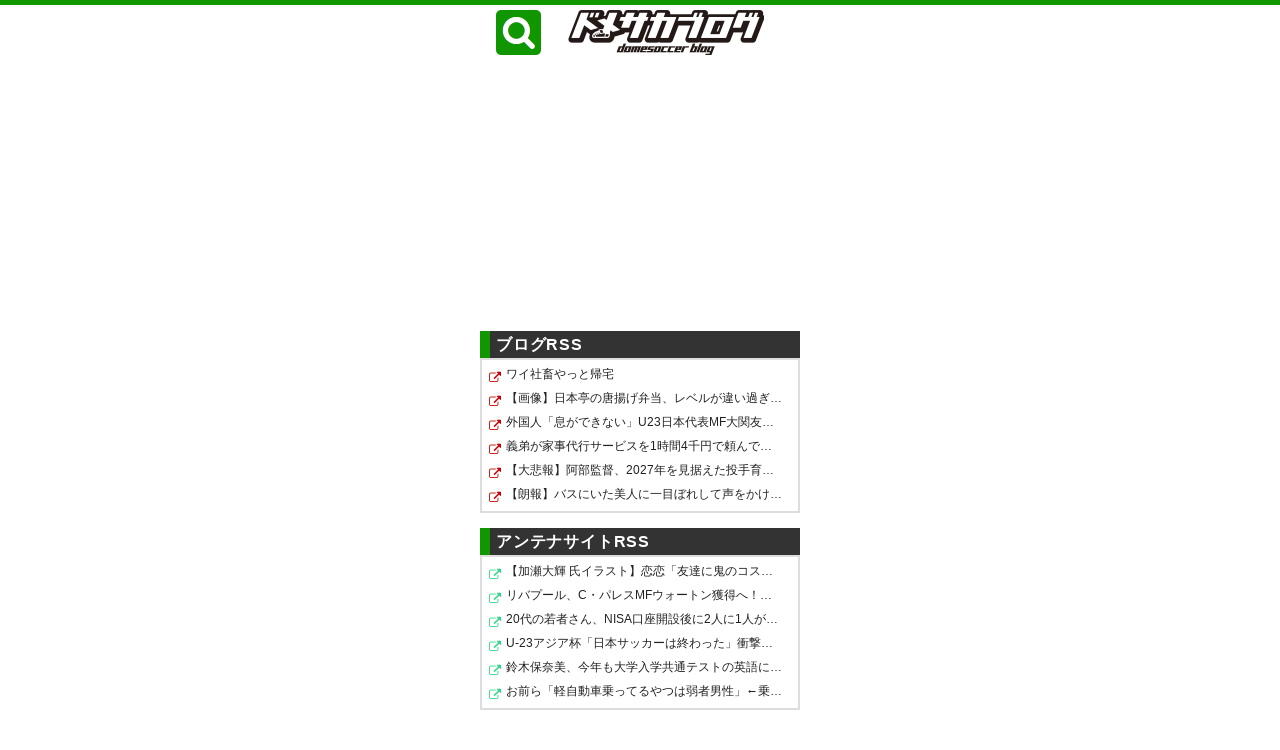

--- FILE ---
content_type: text/html; charset=UTF-8
request_url: https://blog.domesoccer.jp/archives/60220005.html
body_size: 34562
content:
<!DOCTYPE html>
<html lang="ja">
<head>
    <!-- Ads: load first for fast FV -->
    <script async src="https://pagead2.googlesyndication.com/pagead/js/adsbygoogle.js?client=ca-pub-4126030755570670" crossorigin="anonymous"></script>
<script>
document.addEventListener('DOMContentLoaded', function(){

  function visible(ins){
    if (!ins) return false;
    // 完全非表示の場合（display:none など）→ オークション不可
    if (ins.offsetParent === null) return false;

    const rect = ins.getBoundingClientRect();
    if (rect.height < 40) return false;   // Safariでは高さ40以下はほぼ失敗
    if (rect.width < 50) return false;    // 横幅も最低50確保

    return true;
  }

  function safePush(ins){
    if (ins.dataset.adsPushed) return;

    let tries = 0;

    function attempt(){
      // 最大12回（約1.2秒）リトライ → Safari のレイアウト確定を待つ
      if (visible(ins)) {
        ins.dataset.adsPushed = "1";
        try { (adsbygoogle = window.adsbygoogle || []).push({}); } catch(e){}

        // デバッグログ（既存と同じ）
        try {
          fetch('/ad-debug-log.php', {
            method: 'POST',
            keepalive: true,
            body: JSON.stringify({
              phase: 'pushed',
              h: ins.offsetHeight,
              status: ins.getAttribute('data-ad-status') || null,
              ua: navigator.userAgent,
              time: Date.now(),
              html: ins.outerHTML.substring(0,200)
            })
          });
        } catch(e){}
        return;
      }

      tries++;
      if (tries < 12) {
        setTimeout(attempt, 100);
      }
    }

    attempt();
  }

  // 初期ロード
  document.querySelectorAll('ins.adsbygoogle').forEach(function(ins){
    safePush(ins);
  });

});
</script>


<!-- Ads: connection warmup -->
<link rel="preconnect" href="https://pagead2.googlesyndication.com" crossorigin>
<link rel="preconnect" href="https://googleads.g.doubleclick.net" crossorigin>
<link rel="preconnect" href="https://tpc.googlesyndication.com" crossorigin>
<link rel="dns-prefetch" href="//pagead2.googlesyndication.com">
<link rel="dns-prefetch" href="//googleads.g.doubleclick.net">
<link rel="dns-prefetch" href="//tpc.googlesyndication.com">


<meta charset="utf-8">
<meta name="viewport" content="width=320">
<meta name="referrer" content="unsafe-url">

<script>window.fluctAdScript=window.fluctAdScript||{cmd:[]};</script>

<!-- AdSense-->
<link rel="preconnect" href="https://pagead2.googlesyndication.com" crossorigin>
<link rel="preconnect" href="https://googleads.g.doubleclick.net" crossorigin>





<!-- fluct バナー広告 -->
<!--link rel="preload" as="script" href="https://pdn.adingo.jp/p.js"-->
<!--link rel="preconnect" href="https://sh.adingo.jp" crossorigin="use-credentials"-->

	<style>img:is([sizes="auto" i], [sizes^="auto," i]) { contain-intrinsic-size: 3000px 1500px }</style>
	
		<!-- All in One SEO 4.9.3 - aioseo.com -->
		<title>鹿島アントラーズが元U-21セルビア代表FWチャヴリッチを期限付き移籍で獲得と発表 「とても興奮していますし、ハッピーです」 - ドメサカブログ</title>
	<meta name="description" content="鹿島アントラーズは29日、スロバキアのスロヴァン・ブラチスラヴァからFWアレクサンダル・チャヴリッチを期限付き" />
	<meta name="robots" content="max-image-preview:large" />
	<meta name="author" content="domesoccer"/>
	<link rel="canonical" href="https://blog.domesoccer.jp/archives/60220005.html" />
	<meta name="generator" content="All in One SEO (AIOSEO) 4.9.3" />
		<meta property="og:locale" content="ja_JP" />
		<meta property="og:site_name" content="ドメサカブログ - このブログではJリーグを中心に国内サッカー(domestic soccer)関連の情報を紹介しています。" />
		<meta property="og:type" content="article" />
		<meta property="og:title" content="鹿島アントラーズが元U-21セルビア代表FWチャヴリッチを期限付き移籍で獲得と発表 「とても興奮していますし、ハッピーです」 - ドメサカブログ" />
		<meta property="og:description" content="鹿島アントラーズは29日、スロバキアのスロヴァン・ブラチスラヴァからFWアレクサンダル・チャヴリッチを期限付き" />
		<meta property="og:url" content="https://blog.domesoccer.jp/archives/60220005.html" />
		<meta property="og:image" content="https://blog.domesoccer.jp/app/wp-content/uploads/2024/01/01-34.jpg?v=1706531425" />
		<meta property="og:image:secure_url" content="https://blog.domesoccer.jp/app/wp-content/uploads/2024/01/01-34.jpg?v=1706531425" />
		<meta property="og:image:width" content="800" />
		<meta property="og:image:height" content="450" />
		<meta property="article:published_time" content="2024-01-29T12:30:25+00:00" />
		<meta property="article:modified_time" content="2024-01-29T12:30:25+00:00" />
		<meta property="article:publisher" content="https://www.facebook.com/domesoccer" />
		<meta name="twitter:card" content="summary_large_image" />
		<meta name="twitter:site" content="@domesoccer" />
		<meta name="twitter:title" content="鹿島アントラーズが元U-21セルビア代表FWチャヴリッチを期限付き移籍で獲得と発表 「とても興奮していますし、ハッピーです」 - ドメサカブログ" />
		<meta name="twitter:description" content="鹿島アントラーズは29日、スロバキアのスロヴァン・ブラチスラヴァからFWアレクサンダル・チャヴリッチを期限付き" />
		<meta name="twitter:creator" content="@domesoccer" />
		<meta name="twitter:image" content="https://blog.domesoccer.jp/app/wp-content/uploads/2024/01/01-34.jpg?v=1706531425" />
		<!-- All in One SEO -->

<script type="text/javascript">
/* <![CDATA[ */
window.koko_analytics = {"url":"https:\/\/blog.domesoccer.jp\/app\/koko-analytics-collect.php","site_url":"https:\/\/blog.domesoccer.jp","post_id":220005,"path":"\/archives\/60220005.html","method":"fingerprint","use_cookie":false};
/* ]]> */
</script>
<style id="critical-css">
    header.site-header{min-height:56px}
    .site-logo img{height:40px;display:block}
    nav.global{display:flex;gap:.5rem;align-items:center}
    main{contain-intrinsic-size:1px 900px}
  </style>    <script>
      window.koko_analytics = window.koko_analytics || {};
      if (typeof window.koko_analytics.trackPageview !== 'function') {
        window.koko_analytics.trackPageview = function () { /* no-op */ };
      }
    </script>
    <link rel='dns-prefetch' href='//ajax.googleapis.com' />
<link rel='dns-prefetch' href='//www.googletagmanager.com' />
<link rel="preload" as="image" href="https://blog.domesoccer.jp/app/wp-content/uploads/2024/01/01-34.jpg" imagesrcset="" imagesizes="100vw">
<script type="application/ld+json">
{
  "@context": "https://schema.org",
  "@graph": [
    {
      "@type": "Organization",
      "@id": "https://blog.domesoccer.jp/#org",
      "name": "ドメサカブログ",
      "alternateName": ["ドメサカ", "Domesoccer"],
      "url": "https://blog.domesoccer.jp/",
      "logo": {
        "@type": "ImageObject",
        "@id": "https://blog.domesoccer.jp/#logo",
        "inLanguage": "ja",
        "url": "https://blog.domesoccer.jp/common/img/logo_sq.png",
        "contentUrl": "https://blog.domesoccer.jp/common/img/logo_sq.png",
        "width": 145,
        "height": 145
      },
      "sameAs": [
        "https://x.com/domesoccer",
        "https://www.facebook.com/domesoccer"
      ]
    },
    {
      "@type": "WebSite",
      "@id": "https://blog.domesoccer.jp/#website",
      "url": "https://blog.domesoccer.jp/",
      "name": "ドメサカブログ",
      "inLanguage": "ja",
      "publisher": { "@id": "https://blog.domesoccer.jp/#org" },
      "potentialAction": {
        "@type": "SearchAction",
        "target": "https://blog.domesoccer.jp/?s={search_term_string}",
        "query-input": "required name=search_term_string"
      }
    }
  ]
}
</script>

<link rel='stylesheet' id='aioseo/css/src/vue/standalone/blocks/table-of-contents/global.scss-css' href='https://blog.domesoccer.jp/app/wp-content/plugins/all-in-one-seo-pack/dist/Lite/assets/css/table-of-contents/global.e90f6d47.css?ver=4.9.3' type='text/css' media='all' />
<style id='hide-cookie-consent-inline-css' type='text/css'>
.comment-form-cookies-consent{display:none !important;}
</style>
<link rel='stylesheet' id='wp-polls-css' href='https://blog.domesoccer.jp/app/wp-content/plugins/wp-polls/polls-css.css?ver=2.77.3' type='text/css' media='all' />
<style id='wp-polls-inline-css' type='text/css'>
.wp-polls .pollbar {
	margin: 1px;
	font-size: 8px;
	line-height: 10px;
	height: 10px;
	background: #109700;
	border: 1px solid #109700;
}

</style>

<!-- Site Kit によって追加された Google タグ（gtag.js）スニペット -->
<!-- Google アナリティクス スニペット (Site Kit が追加) -->
<script type="text/javascript" src="https://www.googletagmanager.com/gtag/js?id=G-NV1F6WNNGZ" id="google_gtagjs-js" async></script>
<script type="text/javascript" id="google_gtagjs-js-after">
/* <![CDATA[ */
window.dataLayer = window.dataLayer || [];function gtag(){dataLayer.push(arguments);}
gtag("set","linker",{"domains":["blog.domesoccer.jp"]});
gtag("js", new Date());
gtag("set", "developer_id.dZTNiMT", true);
gtag("config", "G-NV1F6WNNGZ");
 window._googlesitekit = window._googlesitekit || {}; window._googlesitekit.throttledEvents = []; window._googlesitekit.gtagEvent = (name, data) => { var key = JSON.stringify( { name, data } ); if ( !! window._googlesitekit.throttledEvents[ key ] ) { return; } window._googlesitekit.throttledEvents[ key ] = true; setTimeout( () => { delete window._googlesitekit.throttledEvents[ key ]; }, 5 ); gtag( "event", name, { ...data, event_source: "site-kit" } ); }; 
/* ]]> */
</script>
<link rel="https://api.w.org/" href="https://blog.domesoccer.jp/wp-json/" /><link rel="alternate" title="JSON" type="application/json" href="https://blog.domesoccer.jp/wp-json/wp/v2/posts/220005" /><link rel="alternate" title="oEmbed (JSON)" type="application/json+oembed" href="https://blog.domesoccer.jp/wp-json/oembed/1.0/embed?url=https%3A%2F%2Fblog.domesoccer.jp%2Farchives%2F60220005.html" />
<link rel="alternate" title="oEmbed (XML)" type="text/xml+oembed" href="https://blog.domesoccer.jp/wp-json/oembed/1.0/embed?url=https%3A%2F%2Fblog.domesoccer.jp%2Farchives%2F60220005.html&#038;format=xml" />
<meta name="generator" content="Site Kit by Google 1.171.0" /><link rel="icon" href="https://blog.domesoccer.jp/app/wp-content/uploads/2025/09/cropped-02-32x32.png" sizes="32x32" />
<link rel="icon" href="https://blog.domesoccer.jp/app/wp-content/uploads/2025/09/cropped-02-192x192.png" sizes="192x192" />
<link rel="apple-touch-icon" href="https://blog.domesoccer.jp/app/wp-content/uploads/2025/09/cropped-02-180x180.png" />
<meta name="msapplication-TileImage" content="https://blog.domesoccer.jp/app/wp-content/uploads/2025/09/cropped-02-270x270.png" />

<!-- MINFIX: Active View protector for header Ad (do not hide unfilled immediately) -->
<script>
document.addEventListener('DOMContentLoaded', function(){
  try {
    document.querySelectorAll('ins.adsbygoogle').forEach(function(ins){
      var parent = ins.closest('.box') || ins.parentElement;
      // Ensure initially visible so push isn't skipped by any visibility guard
      if (parent && getComputedStyle(parent).display === 'none') parent.style.display = '';
      if (getComputedStyle(ins).display === 'none') ins.style.display = '';

      var mo = new MutationObserver(function(){
        var st = ins.getAttribute('data-ad-status');
        if (st === 'filled') {
          if (parent) parent.style.display = '';
          ins.style.display = '';
        } else if (st === 'unfilled') {
          // do not immediately hide; keep space for a short while to protect Active View
          // If you want to collapse after a grace period, uncomment below:
          // setTimeout(function(){
          //   if (ins.getAttribute('data-ad-status') === 'unfilled') {
          //     ins.style.display = 'none';
          //     if (parent) parent.style.display = 'none';
          //   }
          // }, 3000);
        }
      });
      mo.observe(ins, {attributes:true, attributeFilter:['data-ad-status']});
    });
  } catch(e){ /* no-op */ }
});
</script>

<style id="ads-collapse-css">
/* Collapse truly unfilled AdSense frames to avoid visual white gaps */
ins.adsbygoogle[data-ad-status="unfilled"]{display:none!important;}
ins.adsbygoogle[style*="height:0"]{display:none!important;}
</style>
    
<!-- ヘッダー -->
<script async src="https://securepubads.g.doubleclick.net/tag/js/gpt.js"></script>
<script>
  window.googletag = window.googletag || {cmd: []};
  googletag.cmd.push(function() {
    var overlaySlot;
    function randomInt(min, max) {
      return Math.floor( Math.random() * (max + 1 - min) ) + min;
    }
    overlaySlot = googletag.defineSlot('/62532913,22023505235/s_domesoccer-blog_320x100_sp-overlay_22264', [[320,120],[320, 100], [320, 50]], 'div-gpt-ad-1694147471223-0').setCollapseEmptyDiv(true, true).addService(googletag.pubads());
    // ここから既存枠
    // googletag.defineSlot('/62532913,22023505235/s_domesoccer-blog_300x250_kijinaka-tudukiwoyomu1_22264', [[300, 250], [300, 600]], 'div-gpt-ad-1696914972141-0').setCollapseEmptyDiv(true, true).addService(googletag.pubads());
    // googletag.defineSlot('/62532913,22023505235/s_domesoccer-blog_300x250_kijisita_22264', [[300, 250], [300, 600]], 'div-gpt-ad-1696914992617-0').setCollapseEmptyDiv(true, true).addService(googletag.pubads());
    // ここまで既存枠
googletag.pubads().set("page_url", "https://blog.domesoccer.jp/");

    googletag.pubads().setTargeting("fluct_ad_group", String(randomInt(1, 10)));
    googletag.pubads().enableSingleRequest();
    googletag.enableServices();

    googletag.pubads().addEventListener('slotOnload', function(event) {
      if (event.slot === overlaySlot) {
        var refresh = function(){
          googletag.pubads().refresh([overlaySlot]);
        };
        // 30000 ms = 30秒で広告をリフレッシュする
        timer = setTimeout(refresh, 30000);
      }
    });
  });
</script>
<!-- ここまで -->

</head>
<body id="top" class="wp-singular post-template-default single single-post postid-220005 single-format-standard wp-theme-domesoccer_sp category25 category17">

<!-- fluct global script -->
<script>
  window.fluctAdScript = window.fluctAdScript || { cmd: [] };
</script>
<!-- moved fluctu loader to footer (lazy) -->
<link href='//fonts.googleapis.com/css?family=Noto+Sans:400,700&display=swap' rel='stylesheet' type='text/css'>
<link href="https://blog.domesoccer.jp/app/wp-content/themes/domesoccer_sp/style.css?v=20251126062854" rel="stylesheet" type="text/css" media="screen,print">
<link href="https://blog.domesoccer.jp/app/wp-content/themes/domesoccer_sp/basic.css?v=20251017145255" rel="stylesheet" type="text/css" media="screen,print">
<link href='/common/css/la.php' rel='stylesheet' type='text/css'><!-- 過負荷時用 -->
<!--script src="https://ajax.googleapis.com/ajax/libs/jquery/1.11.3/jquery.min.js" defer></script-->



<script>
function cmReport(id){
	if (confirm('不適切なコメントとして報告します。よろしいですか?')){
		$.ajax({
			type: "POST",
			url: "https://domesoccer.rgr.jp/blogcomment/index.php",
			data: {
				'url': 'https://blog.domesoccer.jp/archives/60220005.html',
				'id': 'https://blog.domesoccer.jp/app/wp-content/comment/report.php?c='+Number(id)
			},
			success: function(msg){
				if (msg == 'Done'){
					alert('報告しました');
				}
			}
		});
	}
}
</script>


<header>

<div class="wrapper">

<div class="header-nav">
	<div class="header-nav-close"><span><i class="fa fa-times-circle"></i>閉じる</i></span></div>
	<div class="header-nav-search">
		<form id="search-form" method="get" action="https://www.google.co.jp/search">
			<input type="text" class="text" name="q" maxlength="255" size="15" placeholder="サイト内検索">
			<input type="submit" name="btnG" class="btn" value="検索">
			<input type="hidden" name="hl" value="ja">
			<input type="hidden" name="as_sitesearch" value="https://blog.domesoccer.jp/">
			<input type="hidden" name="ie" value="utf-8">
			<input type="hidden" name="oe" value="utf-8">
		</form>
	</div>
	<div class="header-nav-category">
		<ul>	<li class="cat-item cat-item-3"><a href="https://blog.domesoccer.jp/category/j1">J1</a> (21,918)
<ul class='children'>
	<li class="cat-item cat-item-25"><a href="https://blog.domesoccer.jp/category/j1/%e9%b9%bf%e5%b3%b6">鹿島</a> (1,486)
</li>
	<li class="cat-item cat-item-46"><a href="https://blog.domesoccer.jp/category/j1/%e6%b0%b4%e6%88%b8">水戸</a> (902)
</li>
	<li class="cat-item cat-item-22"><a href="https://blog.domesoccer.jp/category/j1/%e6%b5%a6%e5%92%8c">浦和</a> (1,958)
</li>
	<li class="cat-item cat-item-44"><a href="https://blog.domesoccer.jp/category/j1/%e5%8d%83%e8%91%89">千葉</a> (1,129)
</li>
	<li class="cat-item cat-item-23"><a href="https://blog.domesoccer.jp/category/j1/%e6%9f%8f">柏</a> (1,389)
</li>
	<li class="cat-item cat-item-31"><a href="https://blog.domesoccer.jp/category/j1/f%e6%9d%b1%e4%ba%ac">F東京</a> (1,747)
</li>
	<li class="cat-item cat-item-37"><a href="https://blog.domesoccer.jp/category/j1/%e6%9d%b1%e4%ba%acv">東京V</a> (1,163)
</li>
	<li class="cat-item cat-item-53"><a href="https://blog.domesoccer.jp/category/j1/%e7%94%ba%e7%94%b0">町田</a> (761)
</li>
	<li class="cat-item cat-item-6"><a href="https://blog.domesoccer.jp/category/j1/%e5%b7%9d%e5%b4%8ef">川崎F</a> (1,481)
</li>
	<li class="cat-item cat-item-13"><a href="https://blog.domesoccer.jp/category/j1/%e6%a8%aa%e6%b5%9cfm">横浜FM</a> (1,682)
</li>
	<li class="cat-item cat-item-8"><a href="https://blog.domesoccer.jp/category/j1/%e6%b8%85%e6%b0%b4">清水</a> (1,332)
</li>
	<li class="cat-item cat-item-30"><a href="https://blog.domesoccer.jp/category/j1/%e5%90%8d%e5%8f%a4%e5%b1%8b">名古屋</a> (1,485)
</li>
	<li class="cat-item cat-item-38"><a href="https://blog.domesoccer.jp/category/j1/%e4%ba%ac%e9%83%bd">京都</a> (1,065)
</li>
	<li class="cat-item cat-item-9"><a href="https://blog.domesoccer.jp/category/j1/g%e5%a4%a7%e9%98%aa">G大阪</a> (1,601)
</li>
	<li class="cat-item cat-item-19"><a href="https://blog.domesoccer.jp/category/j1/c%e5%a4%a7%e9%98%aa">C大阪</a> (1,714)
</li>
	<li class="cat-item cat-item-32"><a href="https://blog.domesoccer.jp/category/j1/%e7%a5%9e%e6%88%b8">神戸</a> (1,473)
</li>
	<li class="cat-item cat-item-34"><a href="https://blog.domesoccer.jp/category/j1/%e5%b2%a1%e5%b1%b1">岡山</a> (824)
</li>
	<li class="cat-item cat-item-26"><a href="https://blog.domesoccer.jp/category/j1/%e5%ba%83%e5%b3%b6">広島</a> (1,667)
</li>
	<li class="cat-item cat-item-10"><a href="https://blog.domesoccer.jp/category/j1/%e7%a6%8f%e5%b2%a1">福岡</a> (1,248)
</li>
	<li class="cat-item cat-item-5"><a href="https://blog.domesoccer.jp/category/j1/%e9%95%b7%e5%b4%8e">長崎</a> (999)
</li>
</ul>
</li>
	<li class="cat-item cat-item-4"><a href="https://blog.domesoccer.jp/category/j2">J2</a> (12,538)
<ul class='children'>
	<li class="cat-item cat-item-36"><a href="https://blog.domesoccer.jp/category/j2/%e6%9c%ad%e5%b9%8c">札幌</a> (1,211)
</li>
	<li class="cat-item cat-item-2615"><a href="https://blog.domesoccer.jp/category/j2/%e5%85%ab%e6%88%b8">八戸</a> (63)
</li>
	<li class="cat-item cat-item-29"><a href="https://blog.domesoccer.jp/category/j2/%e4%bb%99%e5%8f%b0">仙台</a> (1,277)
</li>
	<li class="cat-item cat-item-58"><a href="https://blog.domesoccer.jp/category/j2/%e7%a7%8b%e7%94%b0">秋田</a> (296)
</li>
	<li class="cat-item cat-item-12"><a href="https://blog.domesoccer.jp/category/j2/%e5%b1%b1%e5%bd%a2">山形</a> (919)
</li>
	<li class="cat-item cat-item-3590"><a href="https://blog.domesoccer.jp/category/j2/%e3%81%84%e3%82%8f%e3%81%8d">いわき</a> (154)
</li>
	<li class="cat-item cat-item-4322"><a href="https://blog.domesoccer.jp/category/j2/%e6%a0%83%e6%9c%a8c">栃木C</a> (11)
</li>
	<li class="cat-item cat-item-35"><a href="https://blog.domesoccer.jp/category/j2/%e5%a4%a7%e5%ae%ae">大宮</a> (1,039)
</li>
	<li class="cat-item cat-item-14"><a href="https://blog.domesoccer.jp/category/j2/%e6%a8%aa%e6%b5%9cfc">横浜FC</a> (842)
</li>
	<li class="cat-item cat-item-16"><a href="https://blog.domesoccer.jp/category/j2/%e6%b9%98%e5%8d%97">湘南</a> (1,065)
</li>
	<li class="cat-item cat-item-41"><a href="https://blog.domesoccer.jp/category/j2/%e7%94%b2%e5%ba%9c">甲府</a> (1,035)
</li>
	<li class="cat-item cat-item-20"><a href="https://blog.domesoccer.jp/category/j2/%e6%96%b0%e6%bd%9f">新潟</a> (1,193)
</li>
	<li class="cat-item cat-item-54"><a href="https://blog.domesoccer.jp/category/j2/%e5%af%8c%e5%b1%b1">富山</a> (223)
</li>
	<li class="cat-item cat-item-33"><a href="https://blog.domesoccer.jp/category/j2/%e7%a3%90%e7%94%b0">磐田</a> (1,188)
</li>
	<li class="cat-item cat-item-56"><a href="https://blog.domesoccer.jp/category/j2/%e8%97%a4%e6%9e%9d">藤枝</a> (181)
</li>
	<li class="cat-item cat-item-24"><a href="https://blog.domesoccer.jp/category/j2/%e5%be%b3%e5%b3%b6">徳島</a> (885)
</li>
	<li class="cat-item cat-item-2949"><a href="https://blog.domesoccer.jp/category/j2/%e4%bb%8a%e6%b2%bb">今治</a> (114)
</li>
	<li class="cat-item cat-item-21"><a href="https://blog.domesoccer.jp/category/j2/%e5%a4%a7%e5%88%86">大分</a> (825)
</li>
	<li class="cat-item cat-item-39"><a href="https://blog.domesoccer.jp/category/j2/%e9%b3%a5%e6%a0%96">鳥栖</a> (1,266)
</li>
	<li class="cat-item cat-item-3304"><a href="https://blog.domesoccer.jp/category/j2/%e5%ae%ae%e5%b4%8e">宮崎</a> (42)
</li>
</ul>
</li>
	<li class="cat-item cat-item-50"><a href="https://blog.domesoccer.jp/category/j3%e3%83%bbjfl">J3・JFL</a> (6,983)
<ul class='children'>
	<li class="cat-item cat-item-57"><a href="https://blog.domesoccer.jp/category/j3%e3%83%bbjfl/%e5%b2%a9%e6%89%8b">岩手</a> (144)
</li>
	<li class="cat-item cat-item-45"><a href="https://blog.domesoccer.jp/category/j3%e3%83%bbjfl/%e7%a6%8f%e5%b3%b6">福島</a> (87)
</li>
	<li class="cat-item cat-item-1473"><a href="https://blog.domesoccer.jp/category/j3%e3%83%bbjfl/ys%e6%a8%aa%e6%b5%9c">YS横浜</a> (37)
</li>
	<li class="cat-item cat-item-28"><a href="https://blog.domesoccer.jp/category/j3%e3%83%bbjfl/%e6%a0%83%e6%9c%a8">栃木</a> (619)
</li>
	<li class="cat-item cat-item-43"><a href="https://blog.domesoccer.jp/category/j3%e3%83%bbjfl/%e7%9b%b8%e6%a8%a1%e5%8e%9f">相模原</a> (155)
</li>
	<li class="cat-item cat-item-47"><a href="https://blog.domesoccer.jp/category/j3%e3%83%bbjfl/%e7%be%a4%e9%a6%ac">群馬</a> (592)
</li>
	<li class="cat-item cat-item-52"><a href="https://blog.domesoccer.jp/category/j3%e3%83%bbjfl/%e9%95%b7%e9%87%8e">長野</a> (101)
</li>
	<li class="cat-item cat-item-7"><a href="https://blog.domesoccer.jp/category/j3%e3%83%bbjfl/%e6%9d%be%e6%9c%ac">松本</a> (745)
</li>
	<li class="cat-item cat-item-40"><a href="https://blog.domesoccer.jp/category/j3%e3%83%bbjfl/%e9%87%91%e6%b2%a2">金沢</a> (577)
</li>
	<li class="cat-item cat-item-1955"><a href="https://blog.domesoccer.jp/category/j3%e3%83%bbjfl/%e6%b2%bc%e6%b4%a5">沼津</a> (99)
</li>
	<li class="cat-item cat-item-27"><a href="https://blog.domesoccer.jp/category/j3%e3%83%bbjfl/%e5%b2%90%e9%98%9c">岐阜</a> (623)
</li>
	<li class="cat-item cat-item-4500"><a href="https://blog.domesoccer.jp/category/j3%e3%83%bbjfl/%e6%bb%8b%e8%b3%80">滋賀</a> (16)
</li>
	<li class="cat-item cat-item-3899"><a href="https://blog.domesoccer.jp/category/j3%e3%83%bbjfl/fc%e5%a4%a7%e9%98%aa">FC大阪</a> (26)
</li>
	<li class="cat-item cat-item-48"><a href="https://blog.domesoccer.jp/category/j3%e3%83%bbjfl/%e6%84%9b%e5%aa%9b">愛媛</a> (654)
</li>
	<li class="cat-item cat-item-3898"><a href="https://blog.domesoccer.jp/category/j3%e3%83%bbjfl/%e5%a5%88%e8%89%af">奈良</a> (50)
</li>
	<li class="cat-item cat-item-51"><a href="https://blog.domesoccer.jp/category/j3%e3%83%bbjfl/%e9%b3%a5%e5%8f%96">鳥取</a> (148)
</li>
	<li class="cat-item cat-item-42"><a href="https://blog.domesoccer.jp/category/j3%e3%83%bbjfl/%e8%ae%83%e5%b2%90">讃岐</a> (343)
</li>
	<li class="cat-item cat-item-59"><a href="https://blog.domesoccer.jp/category/j3%e3%83%bbjfl/%e5%b1%b1%e5%8f%a3">山口</a> (561)
</li>
	<li class="cat-item cat-item-4311"><a href="https://blog.domesoccer.jp/category/j3%e3%83%bbjfl/%e9%ab%98%e7%9f%a5">高知</a> (22)
</li>
	<li class="cat-item cat-item-15"><a href="https://blog.domesoccer.jp/category/j3%e3%83%bbjfl/%e5%8c%97%e4%b9%9d%e5%b7%9e">北九州</a> (455)
</li>
	<li class="cat-item cat-item-49"><a href="https://blog.domesoccer.jp/category/j3%e3%83%bbjfl/%e7%86%8a%e6%9c%ac">熊本</a> (701)
</li>
	<li class="cat-item cat-item-1679"><a href="https://blog.domesoccer.jp/category/j3%e3%83%bbjfl/%e9%b9%bf%e5%85%90%e5%b3%b6">鹿児島</a> (195)
</li>
	<li class="cat-item cat-item-55"><a href="https://blog.domesoccer.jp/category/j3%e3%83%bbjfl/%e7%90%89%e7%90%83">琉球</a> (291)
</li>
</ul>
</li>
	<li class="cat-item cat-item-18"><a href="https://blog.domesoccer.jp/category/%e6%97%a5%e6%9c%ac%e4%bb%a3%e8%a1%a8">日本代表</a> (1,380)
</li>
	<li class="cat-item cat-item-11"><a href="https://blog.domesoccer.jp/category/%e3%81%aa%e3%81%a7%e3%81%97%e3%81%93">女子/WEリーグ</a> (288)
</li>
	<li class="cat-item cat-item-17"><a href="https://blog.domesoccer.jp/category/%e6%b5%b7%e5%a4%96">海外</a> (2,943)
</li>
	<li class="cat-item cat-item-2"><a href="https://blog.domesoccer.jp/category/%e3%81%9d%e3%81%ae%e4%bb%96">その他</a> (2,401)
</li>
</ul>
	</div>
	<div class="header-nav-close"><span><i class="fa fa-times-circle"></i>閉じる</span></div>
</div>

<div class="header-title">
	<div class="header-menu-open"><img src="https://blog.domesoccer.jp/common/img/header-menu@2x.png?v2" alt="メニューを展開" width="45" height="45"></div>
	<h1><a href="https://blog.domesoccer.jp"><img src="https://blog.domesoccer.jp/common/img/header-logo-sp@2x.png" alt="ドメサカブログ" width="196" height="45"></a></h1>
</div>
	
<!-- .wrapper --></div>
</header>

<!--
<div class="box box-center">
</div>
-->

<div class="box box-center">
	<div id="fv-ad-wrap" style="min-height:250px;text-align:center;">
	<!-- SP - header - 記事 2025-2 -->
<ins class="adsbygoogle"
     style="display:block; min-height: 250px;"
     data-ad-client="ca-pub-4126030755570670"
     data-ad-slot="5404519895"
     data-ad-format="auto"
     data-full-width-responsive="true"></ins>

	</div>
</div>

<!--  fluct インタースティシャル  -->
<!--      fluct ユニット名「fluct-unit-1000268780-1」     -->
<!--      fluct グループ名「ドメサカブログ（スマホ）_300x250_Web_インタースティシャル_SP_インタースティシャル」      -->
<!--script type="text/javascript" src="https://pdn.adingo.jp/p.js" async></script-->
<div class="fluct-unit-1000268780-1"></div>
	<script type="text/javascript">
  var fluctAdScript = fluctAdScript || {};
  fluctAdScript.cmd = fluctAdScript.cmd || [];
  fluctAdScript.cmd.push(function (cmd) {
    cmd.setGamTargetingMap('%%PATTERN:TARGETINGMAP%%');
    cmd.requestAdByGroup("1000167472")
      .display(".fluct-unit-1000268780-1", "1000268780");
  });
</script>
<!--  fluct インタースティシャル  -->


<div id="content" class="tmpl_test">

<div class="wrapper">

<div id="main">



<section class="main-post-list">
<h1 class="section-title">ブログRSS</h1>
<div class="blogrss"><ul class="blogrss-list blogrss-list-blog">
<li><a href="http://fesoku.net/archives/10992632.html" target="_blank" title="ワイ社畜やっと帰宅">ワイ社畜やっと帰宅</a></li>
<li><a href="http://onecall2ch.com/archives/10992234.html" target="_blank" title="【画像】日本亭の唐揚げ弁当、レベルが違い過ぎるｗｗｗｗ">【画像】日本亭の唐揚げ弁当、レベルが違い過ぎるｗｗｗｗ</a></li>
<li><a href="https://nofootynolife.net/blog-entry-8796.html" target="_blank" title="外国人「息ができない」U23日本代表MF大関友翔、イケメンすぎてベトナムで人気爆発！現地女子ファンが壊れる！【海外の反応】">外国人「息ができない」U23日本代表MF大関友翔、イケメン…</a></li>
<li><a href="https://kosoch.com/blog-entry-74613.html" target="_blank" title="義弟が家事代行サービスを1時間4千円で頼んでると聞いた娘が「私が引き受ける！」と言ってて頭が痛い">義弟が家事代行サービスを1時間4千円で頼んでると聞いた…</a></li>
<li><a href="http://www.negisoku.com/archives/56062483.html" target="_blank" title="【大悲報】阿部監督、2027年を見据えた投手育成を明言">【大悲報】阿部監督、2027年を見据えた投手育成を明言</a></li>
<li><a href="http://www.oumaga-times.com/archives/1085865082.html" target="_blank" title="【朗報】バスにいた美人に一目ぼれして声をかけたらｗｗｗ">【朗報】バスにいた美人に一目ぼれして声をかけたらｗｗｗ</a></li>
</ul></div>
<h1 class="section-title">アンテナサイトRSS</h1>
<div class="blogrss"><ul class="blogrss-list blogrss-list-antenna">
<li><a href="https://matomeantena.com/feed/30000102638303" target="_blank" title="【加瀬大輝 氏イラスト】恋恋「友達に鬼のコスプレをさせられる姉」美少女フィギュア【30日予約開始】">【加瀬大輝 氏イラスト】恋恋「友達に鬼のコスプレをさせ…</a></li>
<li><a href="https://nullpoantenna.com/feed/30000085597389" target="_blank" title="リバプール、C・パレスMFウォートン獲得へ！５年契約で口頭合意か？">リバプール、C・パレスMFウォートン獲得へ！５年契約で口…</a></li>
<li><a href="https://2ch-c.net/?gt=20260126122601&amp;t=1&amp;eid=10860250" target="_blank" title="20代の若者さん、NISA口座開設後に2人に1人が積立投資をしている模様">20代の若者さん、NISA口座開設後に2人に1人が積立投資を…</a></li>
<li><a href="https://soccer-navi.com/?archives=70992" target="_blank" title="U-23アジア杯「日本サッカーは終わった」衝撃発言の中国人解説者、日本に０－４惨敗後のコメントに非難殺到！">U-23アジア杯「日本サッカーは終わった」衝撃発言の中国…</a></li>
<li><a href="https://headline.mtfj.net/feed/260127224000" target="_blank" title="鈴木保奈美、今年も大学入学共通テストの英語に挑戦「90点が、遠い」も「素晴らしい」の声">鈴木保奈美、今年も大学入学共通テストの英語に挑戦「90…</a></li>
<li><a href="https://2chmatomeru.info/feeds/index/3648338" target="_blank" title="お前ら「軽自動車乗ってるやつは弱者男性」←乗ってそうな車">お前ら「軽自動車乗ってるやつは弱者男性」←乗ってそうな…</a></li>
</ul></div>
</section>

<div class="box box-center">
<!-- SP - 記事 上部人気ランキング下 レスポンシブ -->
<ins class="adsbygoogle"
     style="display:block"
     data-ad-client="ca-pub-4126030755570670"
     data-ad-slot="6442061254"
     data-ad-format="auto"></ins>
</div>




<article id="post" class="article-first">

<ul class="post-nav post-nav-top">
	<li><a href="https://blog.domesoccer.jp/archives/60220010.html" rel="next"><i class="fa fa-chevron-left"></i> 次の記事</a><a href="#"></a></li>
	<li><a href="/"><i class="fa fa-home"></i> HOME</a></li>
	<li><a href="https://blog.domesoccer.jp/archives/60220000.html" rel="prev">前の記事 <i class="fa fa-chevron-right"></i></a></li>
</ul>

<h1>鹿島アントラーズが元U-21セルビア代表FWチャヴリッチを期限付き移籍で獲得と発表　「とても興奮していますし、ハッピーです」</h1>

<ul class="post-meta">
	<li class="post-date">2024.01.29 21:30</li>
	<li class="post-comment"><a href="#comments"><i class="fa fa-comment"></i>66</a></li>
</ul>
<ul class="post-meta">
	<li class="post-category">
		<i class="fa fa-folder-open"></i> 
<a href='https://blog.domesoccer.jp/category/j1/%e9%b9%bf%e5%b3%b6'>鹿島</a>・<a href='https://blog.domesoccer.jp/category/%e6%b5%b7%e5%a4%96'>海外</a>	</li>
	<li class="post-tags">
		<i class="fa fa-tags"></i> <a href="https://blog.domesoccer.jp/tag/%e3%83%81%e3%83%a3%e3%83%b4%e3%83%aa%e3%83%83%e3%83%81" rel="tag">チャヴリッチ</a>	</li>
</ul>


<ul class="social-button">
	<li class="social-twitter"><a href="https://twitter.com/intent/tweet?text=%E9%B9%BF%E5%B3%B6%E3%82%A2%E3%83%B3%E3%83%88%E3%83%A9%E3%83%BC%E3%82%BA%E3%81%8C%E5%85%83U-21%E3%82%BB%E3%83%AB%E3%83%93%E3%82%A2%E4%BB%A3%E8%A1%A8FW%E3%83%81%E3%83%A3%E3%83%B4%E3%83%AA%E3%83%83%E3%83%81%E3%82%92%E6%9C%9F%E9%99%90%E4%BB%98%E3%81%8D%E7%A7%BB%E7%B1%8D%E3%81%A7%E7%8D%B2%E5%BE%97%E3%81%A8%E7%99%BA%E8%A1%A8%E3%80%80%E3%80%8C%E3%81%A8%E3%81%A6%E3%82%82%E8%88%88%E5%A5%AE%E3%81%97%E3%81%A6%E3%81%84%E3%81%BE%E3%81%99%E3%81%97%E3%80%81%E3%83%8F%E3%83%83%E3%83%94%E3%83%BC%E3%81%A7%E3%81%99%E3%80%8D%20%7C%20%E3%83%89%E3%83%A1%E3%82%B5%E3%82%AB%E3%83%96%E3%83%AD%E3%82%B0&amp;url=https%3A%2F%2Fblog.domesoccer.jp%2Farchives%2F60220005.html" target="_blank" title="Twitterでつぶやく"><i class="fa fa-twitter"></i><span></span></a></li>
	<li class="social-facebook"><a href="https://www.facebook.com/sharer.php?u=https%3A%2F%2Fblog.domesoccer.jp%2Farchives%2F60220005.html" target="_blank" title="Facebookでシェアする"><i class="fa fa-facebook-official"></i><span>いいね!</span></a></li>
	<li class="social-line"><a href="https://line.me/R/msg/text/?%E9%B9%BF%E5%B3%B6%E3%82%A2%E3%83%B3%E3%83%88%E3%83%A9%E3%83%BC%E3%82%BA%E3%81%8C%E5%85%83U-21%E3%82%BB%E3%83%AB%E3%83%93%E3%82%A2%E4%BB%A3%E8%A1%A8FW%E3%83%81%E3%83%A3%E3%83%B4%E3%83%AA%E3%83%83%E3%83%81%E3%82%92%E6%9C%9F%E9%99%90%E4%BB%98%E3%81%8D%E7%A7%BB%E7%B1%8D%E3%81%A7%E7%8D%B2%E5%BE%97%E3%81%A8%E7%99%BA%E8%A1%A8%E3%80%80%E3%80%8C%E3%81%A8%E3%81%A6%E3%82%82%E8%88%88%E5%A5%AE%E3%81%97%E3%81%A6%E3%81%84%E3%81%BE%E3%81%99%E3%81%97%E3%80%81%E3%83%8F%E3%83%83%E3%83%94%E3%83%BC%E3%81%A7%E3%81%99%E3%80%8D%20%7C%20%E3%83%89%E3%83%A1%E3%82%B5%E3%82%AB%E3%83%96%E3%83%AD%E3%82%B0%20https%3A%2F%2Fblog.domesoccer.jp%2Farchives%2F60220005.html" target="_blank"><i class="fa fa-comment"></i><span>LINE</span></a></li>
	<li class="social-hatena"><a href="https://b.hatena.ne.jp/entry/https://blog.domesoccer.jp/archives/60220005.html"><strong>B!</strong><span>はてブ</span></a></li>
	<li class="social-push7"><a href="https://domesoccer.app.push7.jp/" target="_blank"><i class="fa fa-bolt"></i><span class="label">更新通知</span></a></li>
</ul>


<div class="box box-center" style="margin-left:-10px;">
		<!--      fluct ユニット名「fluct-unit-1000302216-1」     -->
<div class="fluct-unit-1000302216-1"></div>

<!--      fluct グループ名「ドメサカブログ（スマホ）_300x250_Web_インライン_SP用記事上部人気ランキング下_p.js」      -->
<script>
  window.fluctAdScript = window.fluctAdScript || { cmd: [] };
  window.fluctAdScript.cmd.push(function (cmd) {
    cmd.setGamTargetingMap('%%PATTERN:TARGETINGMAP%%');
    cmd.requestAdByGroup("1000190562")
      .setGpid('%%ADUNIT%%')
      .display(".fluct-unit-1000302216-1", "1000302216");
  });
</script></div>


<script>
(function () {
  var busy = false;

  function expand(btn) {
    try {
      var main = document.getElementById('main');
      if (!main) return;

      main.querySelectorAll('.section-article-first').forEach(function (el) {
        el.classList.remove('section-article-first');
      });
      main.querySelectorAll('.section-article-constract').forEach(function (el) {
        el.classList.remove('section-article-constract');
      });

      // ボタンを消す（多重実行防止）
      if (btn && btn.style) btn.style.display = 'none';
    } catch (e) {}
  }

  function handler(e) {
    // クリック対象を限定
    var span = e.target && e.target.closest ? e.target.closest('.article-extend > span') : null;
    if (!span) return;

    // ここが重要：イベントを止める
    e.preventDefault();
    e.stopPropagation();
    if (e.stopImmediatePropagation) e.stopImmediatePropagation();

    if (busy) return;
    busy = true;

    // DOM変更は「クリック確定の後」に逃がす
    var btn = span.parentNode || span;
    setTimeout(function () {
      expand(btn);
      busy = false;
    }, 0);
  }

  // click のみにする（captureはtrueのままでOK）
  document.addEventListener('click', handler, true);
})();
</script>




<section class="section-article-first">
<br />
<span class="txt">鹿島アントラーズは29日、スロバキアのスロヴァン・ブラチスラヴァからFWアレクサンダル・チャヴリッチを期限付き移籍で獲得したことを発表しました。<br /> チャヴリッチ選手はクロアチアとセルビアの国籍を持つ29歳で、元U-21セルビア代表。これまでにセルビア、ベルギー、デンマーク、スロバキアのクラブでプレーしています。</span><br /> <br /> <br /> <b>[鹿島公式]アレクサンダル チャヴリッチ選手 期限付き移籍加入のお知らせ</b><br /> <a href="https://www.antlers.co.jp/news/team_info/97838" target="_blank">https://www.antlers.co.jp/news/team_info/97838</a><br /><div class="blockquote-box2 txt">アレクサンダル チャヴリッチ選手がSKスロヴァン・ブラチスラヴァ（スロバキア）より期限付き移籍で加入することになりましたので、お知らせいたします。同選手は1月29日（月）に宮崎キャンプ中のチームに合流し、30日（火）より練習参加予定です。 <br /> <br /> 選手名 アレクサンダル チャヴリッチ（ALEKSANDAR CAVRIC）<br /> 生まれ 1994年5月18日<br /> 国籍 セルビア/クロアチア<br /> サイズ 186センチ、82キロ<br /> 背番号 7<br /> ポジション FW<br /> 経歴 FKバナト・ズレニャニン（2011、セルビア）－OFKベオグラード（2012、セルビア）－KRCヘンク（2014、ベルギー）－オーフスGF（2015、デンマーク）－SKスロヴァン・ブラチスラヴァ（2016、スロバキア） <br /> 代表歴U-19、U-21セルビア代表 <br /> <br /> アレクサンダル チャヴリッチ選手コメント <br /> 「日本のビッグクラブである鹿島アントラーズの一員になることができ、とても興奮していますし、ハッピーです。この移籍に関して粘り強く交渉してくれたクラブにとても感謝しています。日本サッカーのレベルの高さはヨーロッパでも十分に知られていますし、フットボールの人気が非常に高いということも各方面から聞いています。日本については、すべての情報がポジティブなものばかりです。だからこそ、アントラーズで新たな挑戦をする決断をしました。アントラーズはタイトルを最も勝ち取ったクラブであり、サポーターの皆さんの期待が非常に高いことも理解しています。ここ数年タイトルから遠ざかっていますが、全力を尽くしてチームの勝利に貢献し、タイトル獲得という目標を達成したいと思っています。皆さん、一緒に戦いましょう‼」</div><br /> <br /> <br /> <br />
<div class="embed-twitter"><blockquote class="twitter-tweet" data-width="500" data-dnt="true"><p lang="ja" dir="ltr">【お知らせ】<a href="https://twitter.com/hashtag/antlers?src=hash&amp;ref_src=twsrc%5Etfw">#antlers</a> <a href="https://twitter.com/hashtag/%E9%B9%BF%E5%B3%B6%E3%82%A2%E3%83%B3%E3%83%88%E3%83%A9%E3%83%BC%E3%82%BA?src=hash&amp;ref_src=twsrc%5Etfw">#鹿島アントラーズ</a><a href="https://twitter.com/hashtag/%E3%82%A2%E3%83%AC%E3%82%AF%E3%82%B5%E3%83%B3%E3%83%80%E3%83%AB%E3%83%81%E3%83%A3%E3%83%B4%E3%83%AA%E3%83%83%E3%83%81?src=hash&amp;ref_src=twsrc%5Etfw">#アレクサンダルチャヴリッチ</a> 選手が期限付き移籍で加入しました。<br><br>「全力を尽くしてチームの勝利に貢献し、タイトル獲得という目標を達成したいと思っています。皆さん、一緒に戦いましょう」<br><br>ようこそ！ともに戦いましょう！<a href="https://t.co/hIJHvAmeTW">https://t.co/hIJHvAmeTW</a> <a href="https://t.co/I0UX7ypYfm">pic.twitter.com/I0UX7ypYfm</a></p>&mdash; 鹿島アントラーズ (@atlrs_official) <a href="https://twitter.com/atlrs_official/status/1751923769042751977?ref_src=twsrc%5Etfw">January 29, 2024</a></blockquote><script async src="https://platform.twitter.com/widgets.js" charset="utf-8"></script></div>
<br /> <br /> <br /> <img fetchpriority="high" decoding="async" class="alignnone size-large wp-image-220006" src="https://blog.domesoccer.jp/app/wp-content/uploads/2024/01/01-34-600x338.jpg" alt="01" width="600" height="338" /><br /> <br /><!-- PC --></section><span class="article-extend"><span></span></span><section class="section-article-constract"><span class="set-box-content"><ins class="adsbygoogle"
     style="display:block; text-align:center;"
     data-ad-layout="in-article"
     data-ad-format="fluid"
     data-ad-client="ca-pub-4126030755570670"
     data-ad-slot="3837239903"></ins>
<script>
     (adsbygoogle = window.adsbygoogle || []).push({});
</script></span><br /><div class="header-text1 text-strong3">ツイッターの反応</div><br /><blockquote class="twitter-tweet" lang="ja" data-cards="none"><p><span style="text-overflow: unset;">チャヴリッチ<span style="text-overflow: unset;">正式発表きたあああああ</span></span></p>— もみ (mocchiii_32) <a href="https://twitter.com/mocchiii_32/status/1751924037436231687">2024, 1月 29</a></blockquote><script src="//platform.twitter.com/widgets.js" async="" charset="utf-8"></script><br /><blockquote class="twitter-tweet" lang="ja" data-cards="none"><p><span style="text-overflow: unset;">チャヴリッチ<span style="text-overflow: unset;">きたー！<br /> ようこそ鹿島へ<br /> 期待してるよ</span></span></p>— じすた (genkeishi) <a href="https://twitter.com/genkeishi/status/1751924074652307785">2024, 1月 29</a></blockquote><script src="//platform.twitter.com/widgets.js" async="" charset="utf-8"></script><br /><blockquote class="twitter-tweet" lang="ja" data-cards="none"><p><span style="text-overflow: unset;">チャヴリッチ<span style="text-overflow: unset;">やっと決まったか！！<br /> よーこそー！！<img decoding="async" title="シカ" draggable="false" src="https://abs-0.twimg.com/emoji/v2/svg/1f98c.svg" alt="🦌" width="16" height="16" hspace="1" /><img decoding="async" title="2つのハート" draggable="false" src="https://abs-0.twimg.com/emoji/v2/svg/1f495.svg" alt="💕" width="16" height="16" hspace="1" /><span style="text-overflow: unset;"><br /> <a dir="ltr" style="text-overflow: unset; color: #1d9bf0;" href="https://twitter.com/hashtag/antlers?src=hashtag_click" target="_blank">#antlers</a></span></span></span></p>— すかしか (alexia_026) <a href="https://twitter.com/alexia_026/status/1751924961873383597">2024, 1月 29</a></blockquote><script src="//platform.twitter.com/widgets.js" async="" charset="utf-8"></script><br /><blockquote class="twitter-tweet" lang="ja" data-cards="none"><p><span style="text-overflow: unset;">レンタルなのは意外。<br /> 手放したくなかったのかな!?<br /> それでも来てくれた<span style="text-overflow: unset;">チャヴリッチ<span style="text-overflow: unset;">には感謝しかない<img loading="lazy" decoding="async" title="目が笑っている笑顔" draggable="false" src="https://abs-0.twimg.com/emoji/v2/svg/1f60a.svg" alt="😊" width="16" height="16" hspace="1" /><span style="text-overflow: unset;"><br /> 後はCBとボランチも欲しいとこだけどCBは補強しないと間違いなくアカン。</span></span></span></span></p>— ギン (Ginlooo1) <a href="https://twitter.com/Ginlooo1/status/1751925410248700198">2024, 1月 29</a></blockquote><script src="//platform.twitter.com/widgets.js" async="" charset="utf-8"></script><br /><blockquote class="twitter-tweet" lang="ja" data-cards="none"><p><span style="text-overflow: unset;">セルビアの年代別代表経験もあるFW、<span style="text-overflow: unset;">チャヴリッチ<span style="text-overflow: unset;">がレンタルで加入。<span style="text-overflow: unset;">チャヴリッチ<span style="text-overflow: unset;">のコメントを見る限り、完全では獲れなかったアントラーズ側が何とかレンタルでもぎ取ったという形なのかな。プレー集も見たが得点源として非常に期待できる選手。20点取ってくれ！！</span></span></span></span></span></p>— 八宝菜 (H2943shikafun) <a href="https://twitter.com/H2943shikafun/status/1751928558531104984">2024, 1月 29</a></blockquote><script src="//platform.twitter.com/widgets.js" async="" charset="utf-8"></script><br /><blockquote class="twitter-tweet" lang="ja" data-cards="none"><p><span style="text-overflow: unset;">鹿島のFWにこんなに背がでかいのが3人もいるってのは記憶にないｗしかも垣田と<span style="text-overflow: unset;">チャヴリッチ<span style="text-overflow: unset;">の2人は確実に足も速い・・・。徳田はあんまり観てないからわからんけど。こんなにＦＷが一気に充実するって凄い。後は能力が生かせれば・・・。</span></span></span></p>— やんがお (shimajiro1023) <a href="https://twitter.com/shimajiro1023/status/1751929397538611323">2024, 1月 29</a></blockquote><script src="//platform.twitter.com/widgets.js" async="" charset="utf-8"></script><br /><blockquote class="twitter-tweet" lang="ja" data-cards="none"><p><span style="text-overflow: unset;">チャヴリッチ<span style="text-overflow: unset;">についてかなり根気強く交渉したのだろうな。</span></span></p>— aki-koba (zyoushou) <a href="https://twitter.com/zyoushou/status/1751929761499349395">2024, 1月 29</a></blockquote><script src="//platform.twitter.com/widgets.js" async="" charset="utf-8"></script><br /><blockquote class="twitter-tweet" lang="ja" data-cards="none"><p><span style="text-overflow: unset;">チャヴリッチ<span style="text-overflow: unset;">が来日したので、これからシステムが再編されるわけか…<br /> <br /> <span style="text-overflow: unset;">チャヴリッチ<span style="text-overflow: unset;">をCFに縦関係をどう形作るか…<br /> <br /> 練習が楽しみですな。</span></span></span></span></p>— Nagi (onebyone0424) <a href="https://twitter.com/onebyone0424/status/1751930481032245720">2024, 1月 29</a></blockquote><script src="//platform.twitter.com/widgets.js" async="" charset="utf-8"></script><br /><blockquote class="twitter-tweet" lang="ja"><p><img decoding="async" title="シカ" draggable="false" src="https://abs-0.twimg.com/emoji/v2/svg/1f98c.svg" alt="🦌" width="16" height="16" hspace="1" /><span style="text-overflow: unset;"> ”ラストピース”が加入 <img loading="lazy" decoding="async" title="赤丸" draggable="false" src="https://abs-0.twimg.com/emoji/v2/svg/1f534.svg" alt="🔴" width="16" height="16" hspace="1" /><img loading="lazy" decoding="async" title="セルビア国旗" draggable="false" src="https://abs-0.twimg.com/emoji/v2/svg/1f1f7-1f1f8.svg" alt="🇷🇸" width="16" height="16" hspace="1" /><span style="text-overflow: unset;"><br /> <br /> <a dir="ltr" style="text-overflow: unset; color: #1d9bf0;" href="https://twitter.com/hashtag/鹿島アントラーズ?src=hashtag_click" target="_blank">#鹿島アントラーズ</a><span style="text-overflow: unset;"> が元U-21セルビア代表FW <a dir="ltr" style="text-overflow: unset; color: #1d9bf0;" href="https://twitter.com/hashtag/チャヴリッチ?src=hashtag_click" target="_blank">#チャヴリッチ</a><span style="text-overflow: unset;"><span style="text-overflow: unset;"> を期限付きで獲得！<br /> <br /> クラブ史上初の欧州出身選手に。<br /> <br /> 「粘り強く交渉してくれたクラブにとても感謝しています」<br /> <br /> 「タイトル獲得という目標を達成したいと思っています。皆さん、一緒に戦いましょう！！」<a dir="ltr" style="text-overflow: unset; color: #1d9bf0;" href="/GoalJP_Official/status/1751930905281921130" data-testid="tweet-text-show-more-link"><span style="text-overflow: unset;">さらに表示</span></a></span></span></span></span></span></p>— GOAL Japan (GoalJP_Official) <a href="https://twitter.com/GoalJP_Official/status/1751930905281921130">2024, 1月 29</a></blockquote><script src="//platform.twitter.com/widgets.js" async="" charset="utf-8"></script><br /><br /><br /><br /><br /> <br /> <!-- PC --></section><span class="article-extend"><span></span></span><section class="section-article-constract"><span class="set-box-content"><!--      fluct グループ名「ドメサカブログ（個）_728x90_Web_インライン_PC用記事中広告1」      -->
<script type="text/javascript" src="https://cdn-fluct.sh.adingo.jp/f.js?G=1000114397"></script>
<!--      fluct ユニット名「ドメサカブログ（個）_728x90_Web_PC_インライン_PC用記事中広告1」     -->
<script type="text/javascript">
if(typeof(adingoFluct)!="undefined") adingoFluct.showAd('1000191914');
</script></span><br /><div class="header-text1 text-strong3">5chの反応</div><br /><div style="border: 1px solid #aaa; background-color: #ffffff; padding: 10px; border-radius: 3px; box-shadow: 0px 0px 0px 5px #eee;"><img decoding="async" style="padding: 5px;" src="https://blog.domesoccer.jp/common/img/icon/120.gif" alt="" align="left" /><strong>鹿島アントラーズPart3013</strong><br /> <a href="https://ikura.2ch.sc/test/read.cgi/c/soccer/1706426551/l100" target="_blank">https://ikura.2ch.sc/test/read.cgi/c/soccer/1706426551/l100</a></div><br /> <br /> <br /> <span class="date-header-text">0154 <b>U-名無しさん </b> 2024/01/29(月) 20:00:39 hHmbvd160NIKU</span><br /> <span class="text-strong4"> チャヴリッチきたでー <br /> 期限付きかよ</span><br /> <br /> <br /> <br /> <span class="date-header-text">0155 <b>U-名無しさん </b> 2024/01/29(月) 20:02:58 DlYp65z70NIKU</span><br /> <span class="text-strong4"> レンタルかよっ</span><br /> <br /> <br /> <br /> <span class="date-header-text">0156 <b>U-名無しさん </b> 2024/01/29(月) 20:05:38 fXTi+obd0NIKU</span><br /> <span class="text-strong4"> フィットしたら買い取る感じかな</span><br /> <br /> <br /> <br /> <span class="date-header-text">0157 <b>U-名無しさん </b> 2024/01/29(月) 20:05:45 sT5zh4fo0NIKU</span><br /> <span class="text-strong4"> やっとチャブ発表したか</span><br /> <br /> <br /> <br /> <span class="date-header-text">0158 <b>U-名無しさん </b> 2024/01/29(月) 20:07:18 hHmbvd160NIKU</span><br /> <span class="text-strong4"> 買取OP付きだろ</span><br /> <br /> <br /> <br /> <span class="date-header-text">0161 <b>U-名無しさん </b> 2024/01/29(月) 20:09:03 kbS5rbq90NIKU</span><br /> <span class="text-strong4"> この時間に来たか</span><br /> <br /> <br /> <br /> <span class="date-header-text">0162 <b>U-名無しさん </b> 2024/01/29(月) 20:10:55 fXTi+obd0NIKU</span><br /> <span class="text-strong4"> 早速明日から練習に参加するのね</span><br /> <br /> <br /> <br /> <span class="date-header-text">0166 <b>U-名無しさん </b> 2024/01/29(月) 20:16:45 DlYp65z70NIKU</span><br /> <span class="text-strong4"> 迷子になる可能性あるからキャンプ地ついたのを確認してから発表したんだな</span><br /> <br /> <br /> <br /> <span class="date-header-text">0169 <b>U-名無しさん </b> 2024/01/29(月) 20:19:55 hHmbvd160NIKU</span><br /> <span class="text-color1"><span class="text-strong3"> 流石に<a href="https://blog.domesoccer.jp/archives/60219802.html" target="_blank">メディカルチェック</a>は済んでるよな</span></span><br /> <br /> <br /> <br /> <span class="date-header-text">0177 <b>U-名無しさん </b> 2024/01/29(月) 20:38:03 lqmQr/BP0NIKU</span><br /> <span class="text-strong4"> 200万ユーロの移籍金払わずに獲得出来たのは大きい <br /> カルロンの二の舞はゴメンだ</span><br /> <br /> <br /> <br /> <span class="date-header-text">0181 <b>U-名無しさん </b> 2024/01/29(月) 20:44:58 HvPkCCOS0NIKU</span><br /> <span class="text-strong4"> 全く未知数の外国人に3億は払えないな <br /> 買取オプション付けてるだろうし、一年経てばもしかしたら中後パターンもあるかもだし、レンタルは妥当</span>
</section>





<section>
</section>



<div class="box box-center set-box-content" style="margin-top:20px;">
	<!--      fluct ユニット名「fluct-unit-1000302218-1」     -->
<div class="fluct-unit-1000302218-1"></div>

<!--      fluct グループ名「ドメサカブログ（スマホ）_300x250_Web_インライン_SP用レクタングルhomeコメントランキング下_p.js」      -->
<script>
  window.fluctAdScript = window.fluctAdScript || { cmd: [] };
  window.fluctAdScript.cmd.push(function (cmd) {
    cmd.setGamTargetingMap('%%PATTERN:TARGETINGMAP%%');
    cmd.requestAdByGroup("1000190564")
      .setGpid('%%ADUNIT%%')
      .display(".fluct-unit-1000302218-1", "1000302218");
  });
</script>
</div>
	


<ul class="social-button">
	<li class="social-twitter"><a href="https://twitter.com/intent/tweet?text=%E9%B9%BF%E5%B3%B6%E3%82%A2%E3%83%B3%E3%83%88%E3%83%A9%E3%83%BC%E3%82%BA%E3%81%8C%E5%85%83U-21%E3%82%BB%E3%83%AB%E3%83%93%E3%82%A2%E4%BB%A3%E8%A1%A8FW%E3%83%81%E3%83%A3%E3%83%B4%E3%83%AA%E3%83%83%E3%83%81%E3%82%92%E6%9C%9F%E9%99%90%E4%BB%98%E3%81%8D%E7%A7%BB%E7%B1%8D%E3%81%A7%E7%8D%B2%E5%BE%97%E3%81%A8%E7%99%BA%E8%A1%A8%E3%80%80%E3%80%8C%E3%81%A8%E3%81%A6%E3%82%82%E8%88%88%E5%A5%AE%E3%81%97%E3%81%A6%E3%81%84%E3%81%BE%E3%81%99%E3%81%97%E3%80%81%E3%83%8F%E3%83%83%E3%83%94%E3%83%BC%E3%81%A7%E3%81%99%E3%80%8D%20%7C%20%E3%83%89%E3%83%A1%E3%82%B5%E3%82%AB%E3%83%96%E3%83%AD%E3%82%B0&amp;url=https%3A%2F%2Fblog.domesoccer.jp%2Farchives%2F60220005.html" target="_blank" title="Twitterでつぶやく"><i class="fa fa-twitter"></i><span></span></a></li>
	<li class="social-facebook"><a href="https://www.facebook.com/sharer.php?u=https%3A%2F%2Fblog.domesoccer.jp%2Farchives%2F60220005.html" target="_blank" title="Facebookでシェアする"><i class="fa fa-facebook-official"></i><span>いいね!</span></a></li>
	<li class="social-line"><a href="https://line.me/R/msg/text/?%E9%B9%BF%E5%B3%B6%E3%82%A2%E3%83%B3%E3%83%88%E3%83%A9%E3%83%BC%E3%82%BA%E3%81%8C%E5%85%83U-21%E3%82%BB%E3%83%AB%E3%83%93%E3%82%A2%E4%BB%A3%E8%A1%A8FW%E3%83%81%E3%83%A3%E3%83%B4%E3%83%AA%E3%83%83%E3%83%81%E3%82%92%E6%9C%9F%E9%99%90%E4%BB%98%E3%81%8D%E7%A7%BB%E7%B1%8D%E3%81%A7%E7%8D%B2%E5%BE%97%E3%81%A8%E7%99%BA%E8%A1%A8%E3%80%80%E3%80%8C%E3%81%A8%E3%81%A6%E3%82%82%E8%88%88%E5%A5%AE%E3%81%97%E3%81%A6%E3%81%84%E3%81%BE%E3%81%99%E3%81%97%E3%80%81%E3%83%8F%E3%83%83%E3%83%94%E3%83%BC%E3%81%A7%E3%81%99%E3%80%8D%20%7C%20%E3%83%89%E3%83%A1%E3%82%B5%E3%82%AB%E3%83%96%E3%83%AD%E3%82%B0%20https%3A%2F%2Fblog.domesoccer.jp%2Farchives%2F60220005.html" target="_blank"><i class="fa fa-comment"></i><span>LINE</span></a></li>
	<li class="social-hatena"><a href="https://b.hatena.ne.jp/entry/https://blog.domesoccer.jp/archives/60220005.html"><strong>B!</strong><span>はてブ</span></a></li>
	<li class="social-push7"><a href="https://domesoccer.app.push7.jp/" target="_blank"><i class="fa fa-bolt"></i><span class="label">更新通知</span></a></li>
</ul>

<ul class="post-nav">
	<li><a href="https://blog.domesoccer.jp/archives/60220010.html" rel="next"><i class="fa fa-chevron-left"></i> 次の記事</a></li>
	<li><a href="/"><i class="fa fa-home"></i> HOME</a></li>
	<li><a href="https://blog.domesoccer.jp/archives/60220000.html" rel="prev">前の記事 <i class="fa fa-chevron-right"></i></a></li>
</ul>


<script>
$(function(){
	var url = "https://blog.domesoccer.jp/archives/60220005.html";
	// twitter
	/*
	$.ajax({
		url:"http://urls.api.twitter.com/1/urls/count.json?url=" + encodeURIComponent(url),
		dataType:"jsonp",
		//取得に成功した時の処理
		success:function(obj){
			$('.social-twitter span').text(obj.count);
			console.log("カウント数は" + obj.count + "です");
		}
	});
	*/
	// facebook
	$.ajax({
		url:"https://graph.facebook.com/?id=" + encodeURIComponent(url),
		dataType:"jsonp",
		//取得に成功した時の処理
		success:function(obj){
			if ( typeof(obj.share) == 'undefined' || typeof(obj.share.share_count) == 'undefined' ){
				count = 0;
			}else{
				count = obj.share.share_count;
			}
			$('.social-facebook span').text(count);
		}
	});
	// はてブ
	$.ajax({
		url:"https://api.b.st-hatena.com/entry.count?url=" + encodeURIComponent(url),
		dataType:"jsonp",
		success:function(count){
			if(typeof(count) == 'undefined'){
				count = 0;
			}
			$('.social-hatena span').text(count);
		}
	});
})

</script>



<section class="related"><!-- おすすめ記事 -->
<div class='yarpp yarpp-related yarpp-related-website yarpp-template-yarpp-template-list-dm'>

<h3>おすすめ記事</h3>
<ol>
		<li>
	<a href="https://blog.domesoccer.jp/archives/60219384.html" title="鹿島アントラーズが元U-21クロアチア代表DFヨシプ・チャルシッチの獲得を発表　「クラブの目標であるタイトルを獲るため、全力を尽くします」"><span class="yarpp-thumbnail"><span><img width="120" height="120" src="https://blog.domesoccer.jp/app/wp-content/uploads/2024/01/00-36-120x120.jpg" class="attachment-120x120 size-120x120 wp-post-image" alt="" decoding="async" loading="lazy" /></span></span><span class="yarpp-thumbnail-title">鹿島アントラーズが元U-21クロアチア代表DFヨシプ・チャルシッチの獲得を発表　「クラブの目標であるタイトルを獲るため、全力を尽くします」</span></a>
	</li>
		<li>
	<a href="https://blog.domesoccer.jp/archives/60232656.html" title="鹿島アントラーズ、昨季期限付き移籍でプレーしたFWチャヴリッチを完全移籍で獲得と発表　MFターレスの期限付き移籍期間延長も発表"><span class="yarpp-thumbnail"><span><img width="120" height="120" src="https://blog.domesoccer.jp/app/wp-content/uploads/2025/01/2025_uniform_3-13-120x120.jpg" class="attachment-120x120 size-120x120 wp-post-image" alt="" decoding="async" loading="lazy" /></span></span><span class="yarpp-thumbnail-title">鹿島アントラーズ、昨季期限付き移籍でプレーしたFWチャヴリッチを完全移籍で獲得と発表　MFターレスの期限付き移籍期間延長も発表</span></a>
	</li>
		<li>
	<a href="https://blog.domesoccer.jp/archives/60219537.html" title="鹿島アントラーズ、FKヴォイヴォディナ、ハノイFCの3クラブで奇跡のトライアングル完成"><span class="yarpp-thumbnail"><span><img width="120" height="120" src="https://blog.domesoccer.jp/app/wp-content/uploads/2024/01/04-120x120.jpg" class="attachment-120x120 size-120x120 wp-post-image" alt="" decoding="async" loading="lazy" /></span></span><span class="yarpp-thumbnail-title">鹿島アントラーズ、FKヴォイヴォディナ、ハノイFCの3クラブで奇跡のトライアングル完成</span></a>
	</li>
	</ol>
</div>

<div class="related-box">
</div>
</section>





<div class="box box-center">
	</div>

<section id="comments">
<h2 class="title-banner">
	<span class="title-icon title-comment"><i class="fa fa-comments"></i></span>
	<span class="title-text"><span>66</span> コメント</span>
</h2>





<ol class="comment-list" start="1">
	<li class="comment even thread-even depth-1" id="li-comment-4720492" data-comment-count="1">
<div id="comment-4720492" class="comment-body">
<div class="comment-metadata">
	<span class="comment_count">1.</span>
	<div class="comment-author">
<img src="/common/img/icon/86.gif?v2" hspace="5" vspace="0" align="absbottom" width="25" height="25">海豚	</div>

	
	<div class="comment-meta">
		 
		2024.1.29 21:35		<!-- No.4720492 --> 
		<br>ID: U5NzBhMmJj      <a class="report" onclick="cmReport('4720492');" title="通報する"><i class="fa fa-commenting-o"></i></a>
	</div>
</div>

<div class="comment-text">
	
    <p>この補強があってか知念ボランチ計画ってマジ！？</p>
</div>

</div>
</li><!-- #comment-## -->
<li class="comment odd alt thread-odd thread-alt depth-1" id="li-comment-4720494" data-comment-count="2">
<div id="comment-4720494" class="comment-body">
<div class="comment-metadata">
	<span class="comment_count">2.</span>
	<div class="comment-author">
名無しさん	</div>

	
	<div class="comment-meta">
		 
		2024.1.29 21:38		<!-- No.4720494 --> 
		<br>ID: c2ZGQyNjI0      <a class="report" onclick="cmReport('4720494');" title="通報する"><i class="fa fa-commenting-o"></i></a>
	</div>
</div>

<div class="comment-text">
	
    <p>悲壮感</p>
</div>

</div>
</li><!-- #comment-## -->
<li class="comment even thread-even depth-1" id="li-comment-4720495" data-comment-count="3">
<div id="comment-4720495" class="comment-body">
<div class="comment-metadata">
	<span class="comment_count">3.</span>
	<div class="comment-author">
名無しさん	</div>

	
	<div class="comment-meta">
		 
		2024.1.29 21:38		<!-- No.4720495 --> 
		<br>ID: BhZjE5NDBl      <a class="report" onclick="cmReport('4720495');" title="通報する"><i class="fa fa-commenting-o"></i></a>
	</div>
</div>

<div class="comment-text">
	
    <p>明日からキャンプ合流ってことはメディカルチェックはクリア済みか</p>
</div>

</div>
</li><!-- #comment-## -->
<li class="comment odd alt thread-odd thread-alt depth-1" id="li-comment-4720496" data-comment-count="4">
<div id="comment-4720496" class="comment-body">
<div class="comment-metadata">
	<span class="comment_count">4.</span>
	<div class="comment-author">
名無しさん	</div>

	
	<div class="comment-meta">
		 
		2024.1.29 21:44		<!-- No.4720496 --> 
		<br>ID: I3ZDYxYWYx      <a class="report" onclick="cmReport('4720496');" title="通報する"><i class="fa fa-commenting-o"></i></a>
	</div>
</div>

<div class="comment-text">
	
    <p>鹿島と言えばブラジル人だったのに</p>
</div>

</div>
</li><!-- #comment-## -->
<li class="comment even thread-even depth-1" id="li-comment-4720497" data-comment-count="5">
<div id="comment-4720497" class="comment-body">
<div class="comment-metadata">
	<span class="comment_count">5.</span>
	<div class="comment-author">
<img src="/common/img/icon/120.gif?v2" hspace="5" vspace="0" align="absbottom" width="25" height="25">鹿	</div>

	
	<div class="comment-meta">
		 
		2024.1.29 21:45		<!-- No.4720497 --> 
		<br>ID: AwOWUzOWNm      <a class="report" onclick="cmReport('4720497');" title="通報する"><i class="fa fa-commenting-o"></i></a>
	</div>
</div>

<div class="comment-text">
	
    <p>※1<br />
今のところはトレマで早々に柴崎が怪我したからのピンチヒッター的起用の可能性も高い。<br />
が、キャンプ前の練習見た限り優磨垣田に続いて3番手争いになってたから割とマジなのかも知れない。</p>
</div>

</div>
</li><!-- #comment-## -->
<li class="comment odd alt thread-odd thread-alt depth-1" id="li-comment-4720498" data-comment-count="6">
<div id="comment-4720498" class="comment-body">
<div class="comment-metadata">
	<span class="comment_count">6.</span>
	<div class="comment-author">
名無しさん	</div>

	
	<div class="comment-meta">
		 
		2024.1.29 21:46		<!-- No.4720498 --> 
		<br>ID: ZjNDFkMzg0      <a class="report" onclick="cmReport('4720498');" title="通報する"><i class="fa fa-commenting-o"></i></a>
	</div>
</div>

<div class="comment-text">
	
    <p>うわあ懐かしい<br />
俺UELかなんかでスロヴァン・ブラチスラヴァの試合ロンドンで見たことあるわ</p>
</div>

</div>
</li><!-- #comment-## -->
<li class="comment even thread-even depth-1" id="li-comment-4720499" data-comment-count="7">
<div id="comment-4720499" class="comment-body">
<div class="comment-metadata">
	<span class="comment_count">7.</span>
	<div class="comment-author">
名無しさん	</div>

	
	<div class="comment-meta">
		 
		2024.1.29 21:47		<!-- No.4720499 --> 
		<br>ID: VlMDU0MDZj      <a class="report" onclick="cmReport('4720499');" title="通報する"><i class="fa fa-commenting-o"></i></a>
	</div>
</div>

<div class="comment-text">
	
    <p>※1<br />
岳のケガがどんなもんか次第かな……。<br />
土曜のTMの途中からと今日の練習ではボランチやってるようだけど。</p>
</div>

</div>
</li><!-- #comment-## -->
<li class="comment odd alt thread-odd thread-alt depth-1" id="li-comment-4720500" data-comment-count="8">
<div id="comment-4720500" class="comment-body">
<div class="comment-metadata">
	<span class="comment_count">8.</span>
	<div class="comment-author">
<img src="/common/img/icon/124.gif?v2" hspace="5" vspace="0" align="absbottom" width="25" height="25">鞠	</div>

	
	<div class="comment-meta">
		 
		2024.1.29 21:48		<!-- No.4720500 --> 
		<br>ID: Y1ODU1MDdm      <a class="report" onclick="cmReport('4720500');" title="通報する"><i class="fa fa-commenting-o"></i></a>
	</div>
</div>

<div class="comment-text">
	
    <p>サムネのユニ、サプライヤーadidasなのに胸スポnikeなんだね</p>
</div>

</div>
</li><!-- #comment-## -->
<li class="comment even thread-even depth-1" id="li-comment-4720501" data-comment-count="9">
<div id="comment-4720501" class="comment-body">
<div class="comment-metadata">
	<span class="comment_count">9.</span>
	<div class="comment-author">
<img src="/common/img/icon/120.gif?v2" hspace="5" vspace="0" align="absbottom" width="25" height="25">鹿	</div>

	
	<div class="comment-meta">
		 
		2024.1.29 21:51		<!-- No.4720501 --> 
		<br>ID: RhNjI3NzBh      <a class="report" onclick="cmReport('4720501');" title="通報する"><i class="fa fa-commenting-o"></i></a>
	</div>
</div>

<div class="comment-text">
	
    <p>頼むー、助けてくれーー</p>
<p>知念のボランチはマジだと思う<br />
優磨、垣田より序列が低いのは明らかで、FWではチャンスすらなさそうなんだよね</p>
<p>柴崎が怪我、海舟が現在は不在だし夏に移籍となると、樋口と名古と舩橋しかいない<br />
むしろ知念のコンバートがハマってくれないと窮地だと思う</p>
<p>CBはもっとやばい状態なのは笑えないけどさ</p>
</div>

</div>
</li><!-- #comment-## -->
<li class="comment odd alt thread-odd thread-alt depth-1" id="li-comment-4720502" data-comment-count="10">
<div id="comment-4720502" class="comment-body">
<div class="comment-metadata">
	<span class="comment_count">10.</span>
	<div class="comment-author">
<img src="/common/img/icon/269.gif?v2" hspace="5" vspace="0" align="absbottom" width="25" height="25">鳥	</div>

	
	<div class="comment-meta">
		 
		2024.1.29 21:54		<!-- No.4720502 --> 
		<br>ID: U0YjM5ZjE0      <a class="report" onclick="cmReport('4720502');" title="通報する"><i class="fa fa-commenting-o"></i></a>
	</div>
</div>

<div class="comment-text">
	
    <p>なぜだか木村和司さんが浮かんだ</p>
</div>

</div>
</li><!-- #comment-## -->
<li class="comment even thread-even depth-1" id="li-comment-4720503" data-comment-count="11">
<div id="comment-4720503" class="comment-body">
<div class="comment-metadata">
	<span class="comment_count">11.</span>
	<div class="comment-author">
<img src="/common/img/icon/270.gif?v2" hspace="5" vspace="0" align="absbottom" width="25" height="25">瓦斯	</div>

	
	<div class="comment-meta">
		 
		2024.1.29 21:55		<!-- No.4720503 --> 
		<br>ID: U3ZWJjMWNj      <a class="report" onclick="cmReport('4720503');" title="通報する"><i class="fa fa-commenting-o"></i></a>
	</div>
</div>

<div class="comment-text">
	
    <p>※10<br />
ちゃぶる…</p>
</div>

</div>
</li><!-- #comment-## -->
<li class="comment odd alt thread-odd thread-alt depth-1" id="li-comment-4720505" data-comment-count="12">
<div id="comment-4720505" class="comment-body">
<div class="comment-metadata">
	<span class="comment_count">12.</span>
	<div class="comment-author">
<img src="/common/img/icon/127.gif?v2" hspace="5" vspace="0" align="absbottom" width="25" height="25">鯱	</div>

	
	<div class="comment-meta">
		 
		2024.1.29 22:00		<!-- No.4720505 --> 
		<br>ID: I3MzdiNDY4      <a class="report" onclick="cmReport('4720505');" title="通報する"><i class="fa fa-commenting-o"></i></a>
	</div>
</div>

<div class="comment-text">
	
    <p>ラストピースとか言われてるが、もうちょっと補強した方がいいのでは<br />
外国人かJ2から引き抜くか</p>
</div>

</div>
</li><!-- #comment-## -->
<li class="comment even thread-even depth-1" id="li-comment-4720507" data-comment-count="13">
<div id="comment-4720507" class="comment-body">
<div class="comment-metadata">
	<span class="comment_count">13.</span>
	<div class="comment-author">
<img src="/common/img/icon/120.gif?v2" hspace="5" vspace="0" align="absbottom" width="25" height="25">鹿	</div>

	
	<div class="comment-meta">
		 
		2024.1.29 22:01		<!-- No.4720507 --> 
		<br>ID: NkYzk1YjJk      <a class="report" onclick="cmReport('4720507');" title="通報する"><i class="fa fa-commenting-o"></i></a>
	</div>
</div>

<div class="comment-text">
	
    <p>知念ボランチマジなの？<br />
前で使われてる時でもボール持った後のもたつきが気になるのに<br />
ボランチで素早くつなげないのはちょっと</p>
</div>

</div>
</li><!-- #comment-## -->
<li class="comment odd alt thread-odd thread-alt depth-1" id="li-comment-4720508" data-comment-count="14">
<div id="comment-4720508" class="comment-body">
<div class="comment-metadata">
	<span class="comment_count">14.</span>
	<div class="comment-author">
名無しさん	</div>

	
	<div class="comment-meta">
		 
		2024.1.29 22:02		<!-- No.4720508 --> 
		<br>ID: c5Y2Y2MGQw      <a class="report" onclick="cmReport('4720508');" title="通報する"><i class="fa fa-commenting-o"></i></a>
	</div>
</div>

<div class="comment-text">
	
    <p>鹿島はさすがにメディカルチェックではねられたチャルシッチの代わりは探してるだろうな<br />
東欧路線かブラジル路線か分からんが</p>
</div>

</div>
</li><!-- #comment-## -->
<li class="comment even thread-even depth-1" id="li-comment-4720509" data-comment-count="15">
<div id="comment-4720509" class="comment-body">
<div class="comment-metadata">
	<span class="comment_count">15.</span>
	<div class="comment-author">
<img src="/common/img/icon/120.gif?v2" hspace="5" vspace="0" align="absbottom" width="25" height="25">鹿	</div>

	
	<div class="comment-meta">
		 
		2024.1.29 22:02		<!-- No.4720509 --> 
		<br>ID: U2NmY3ZGU1      <a class="report" onclick="cmReport('4720509');" title="通報する"><i class="fa fa-commenting-o"></i></a>
	</div>
</div>

<div class="comment-text">
	
    <p>よしよし。開幕までにあとウインガーとトップ下とボランチとサイドバックとセンターバックとゴールキーパーとフィジコが補強できたら、そこそこ闘えるね。</p>
</div>

</div>
</li><!-- #comment-## -->
<li class="comment odd alt thread-odd thread-alt depth-1" id="li-comment-4720510" data-comment-count="16">
<div id="comment-4720510" class="comment-body">
<div class="comment-metadata">
	<span class="comment_count">16.</span>
	<div class="comment-author">
<img src="/common/img/icon/120.gif?v2" hspace="5" vspace="0" align="absbottom" width="25" height="25">鹿	</div>

	
	<div class="comment-meta">
		 
		2024.1.29 22:05		<!-- No.4720510 --> 
		<br>ID: ZmMTMyMzMy      <a class="report" onclick="cmReport('4720510');" title="通報する"><i class="fa fa-commenting-o"></i></a>
	</div>
</div>

<div class="comment-text">
	
    <p>※1、※13<br />
この前の試合フルタイムで観れた人はわかるだろうけど、あれは急遽ボランチに入っただけ。練習でもボランチやってないし、今期最初の試合で岳がああなっちゃったので、とりあえず試合に出る意味でボランチに放り込まれただけよ。</p>
</div>

</div>
</li><!-- #comment-## -->
<li class="comment even thread-even depth-1" id="li-comment-4720512" data-comment-count="17">
<div id="comment-4720512" class="comment-body">
<div class="comment-metadata">
	<span class="comment_count">17.</span>
	<div class="comment-author">
<img src="/common/img/icon/120.gif?v2" hspace="5" vspace="0" align="absbottom" width="25" height="25">鹿	</div>

	
	<div class="comment-meta">
		 
		2024.1.29 22:11		<!-- No.4720512 --> 
		<br>ID: NkNDNlNzYx      <a class="report" onclick="cmReport('4720512');" title="通報する"><i class="fa fa-commenting-o"></i></a>
	</div>
</div>

<div class="comment-text">
	
    <p>※16<br />
今日の試合では主力組のボランチだし、ポポヴィッチもボランチで起用していくコメント出してますよ</p>
<p>FWの人員の多さとボランチの人数不足から苦肉の策かもしれないけど、コンバートにチャレンジするのは事実かと</p>
</div>

</div>
</li><!-- #comment-## -->
<li class="comment odd alt thread-odd thread-alt depth-1" id="li-comment-4720514" data-comment-count="18">
<div id="comment-4720514" class="comment-body">
<div class="comment-metadata">
	<span class="comment_count">18.</span>
	<div class="comment-author">
名無しさん	</div>

	
	<div class="comment-meta">
		 
		2024.1.29 22:19		<!-- No.4720514 --> 
		<br>ID: NjOWY0NDJk      <a class="report" onclick="cmReport('4720514');" title="通報する"><i class="fa fa-commenting-o"></i></a>
	</div>
</div>

<div class="comment-text">
	
    <p>ショルツ「ほう、貴公も大王の名前を継ぐものか」</p>
</div>

</div>
</li><!-- #comment-## -->
<li class="comment even thread-even depth-1" id="li-comment-4720515" data-comment-count="19">
<div id="comment-4720515" class="comment-body">
<div class="comment-metadata">
	<span class="comment_count">19.</span>
	<div class="comment-author">
<img src="/common/img/icon/270.gif?v2" hspace="5" vspace="0" align="absbottom" width="25" height="25">瓦サポ	</div>

	
	<div class="comment-meta">
		 
		2024.1.29 22:20		<!-- No.4720515 --> 
		<br>ID: QyNTI2MGUw      <a class="report" onclick="cmReport('4720515');" title="通報する"><i class="fa fa-commenting-o"></i></a>
	</div>
</div>

<div class="comment-text">
	
    <p>※15<br />
もう、満身創痍なのね・・・</p>
</div>

</div>
</li><!-- #comment-## -->
<li class="comment odd alt thread-odd thread-alt depth-1" id="li-comment-4720517" data-comment-count="20">
<div id="comment-4720517" class="comment-body">
<div class="comment-metadata">
	<span class="comment_count">20.</span>
	<div class="comment-author">
<img src="/common/img/icon/120.gif?v2" hspace="5" vspace="0" align="absbottom" width="25" height="25">鹿	</div>

	
	<div class="comment-meta">
		 
		2024.1.29 22:25		<!-- No.4720517 --> 
		<br>ID: E5YmQ2Y2Zl      <a class="report" onclick="cmReport('4720517');" title="通報する"><i class="fa fa-commenting-o"></i></a>
	</div>
</div>

<div class="comment-text">
	
    <p>超楽しみ</p>
</div>

</div>
</li><!-- #comment-## -->
</ol><!-- .comment-list -->

<div class="pagination">
<span aria-current="page" class="page-numbers current">1</span>
<a class="page-numbers" href="https://blog.domesoccer.jp/archives/60220005.html/comment-page-2#comments">2</a>
<a class="page-numbers" href="https://blog.domesoccer.jp/archives/60220005.html/comment-page-3#comments">3</a>
<a class="page-numbers" href="https://blog.domesoccer.jp/archives/60220005.html/comment-page-4#comments">4</a>
<a class="next page-numbers" href="https://blog.domesoccer.jp/archives/60220005.html/comment-page-2#comments">次へ &raquo;</a></div>





<div class="box box-center">
	<!-- SP - 記事 投稿フォーム上 レスポンシブ -->
<ins class="adsbygoogle"
     style="display:block"
     data-ad-client="ca-pub-4126030755570670"
     data-ad-slot="6214560963"
     data-ad-format="rectangle"
     data-full-width-responsive="true"></ins>
	</div>


<h2 class="comment-form">コメントする</h2>
	<div id="respond" class="comment-respond">
		<h3 id="reply-title" class="comment-reply-title"></h3><form action="https://blog.domesoccer.jp/app/wp-comments-post.php" method="post" id="commentform" class="comment-form"><p class="comment-form-author"><label for="author">お名前</label> <input id="author" name="author" type="text" value="" size="30" placeholder="名無しさん" /></p>


<input type="hidden" id="wp-comment-cookies-consent" name="wp-comment-cookies-consent" value="yes" />
<p class="comment-form-comment"><label for="comment">コメント（1分ごとに反映されます）</label><textarea id="comment" name="comment" cols="45" rows="8" aria-required="true"></textarea></p><p class="form-submit"><input name="submit" type="submit" id="submit" class="submit" value="コメントを送信する" /> <input type='hidden' name='comment_post_ID' value='220005' id='comment_post_ID' />
<input type='hidden' name='comment_parent' id='comment_parent' value='0' />
</p></form>	</div><!-- #respond -->
	
<div id="comment_all" class="comment-list-all" aria-hidden="true">

<ol class="comment-list">

	
	<li id="comment_all_1" data-comment-count="1">
<div id="comment-all-4720492" class="comment-body">
<div class="comment-metadata">
	<span class="comment_count">1.</span>
	<div class="comment-author">
	<img src="/common/img/icon/86.gif?v2" hspace="5" vspace="0" align="absbottom" width="25" height="25">海豚	</div>

	
	<div class="comment-meta">
		 
		2024.1.29 21:35		<!-- No.4720492 --> 
		<br>ID: U5NzBhMmJj      <a class="report" onclick="cmReport('4720492');" title="通報する"><i class="fa fa-commenting-o"></i></a>
	</div>
</div>

<div class="comment-text">
	
    <p>この補強があってか知念ボランチ計画ってマジ！？</p>
    </div>

</div>
</li><!-- #comment-## -->
<li id="comment_all_2" data-comment-count="2">
<div id="comment-all-4720494" class="comment-body">
<div class="comment-metadata">
	<span class="comment_count">2.</span>
	<div class="comment-author">
	名無しさん	</div>

	
	<div class="comment-meta">
		 
		2024.1.29 21:38		<!-- No.4720494 --> 
		<br>ID: c2ZGQyNjI0      <a class="report" onclick="cmReport('4720494');" title="通報する"><i class="fa fa-commenting-o"></i></a>
	</div>
</div>

<div class="comment-text">
	
    <p>悲壮感</p>
    </div>

</div>
</li><!-- #comment-## -->
<li id="comment_all_3" data-comment-count="3">
<div id="comment-all-4720495" class="comment-body">
<div class="comment-metadata">
	<span class="comment_count">3.</span>
	<div class="comment-author">
	名無しさん	</div>

	
	<div class="comment-meta">
		 
		2024.1.29 21:38		<!-- No.4720495 --> 
		<br>ID: BhZjE5NDBl      <a class="report" onclick="cmReport('4720495');" title="通報する"><i class="fa fa-commenting-o"></i></a>
	</div>
</div>

<div class="comment-text">
	
    <p>明日からキャンプ合流ってことはメディカルチェックはクリア済みか</p>
    </div>

</div>
</li><!-- #comment-## -->
<li id="comment_all_4" data-comment-count="4">
<div id="comment-all-4720496" class="comment-body">
<div class="comment-metadata">
	<span class="comment_count">4.</span>
	<div class="comment-author">
	名無しさん	</div>

	
	<div class="comment-meta">
		 
		2024.1.29 21:44		<!-- No.4720496 --> 
		<br>ID: I3ZDYxYWYx      <a class="report" onclick="cmReport('4720496');" title="通報する"><i class="fa fa-commenting-o"></i></a>
	</div>
</div>

<div class="comment-text">
	
    <p>鹿島と言えばブラジル人だったのに</p>
    </div>

</div>
</li><!-- #comment-## -->
<li id="comment_all_5" data-comment-count="5">
<div id="comment-all-4720497" class="comment-body">
<div class="comment-metadata">
	<span class="comment_count">5.</span>
	<div class="comment-author">
	<img src="/common/img/icon/120.gif?v2" hspace="5" vspace="0" align="absbottom" width="25" height="25">鹿	</div>

	
	<div class="comment-meta">
		 
		2024.1.29 21:45		<!-- No.4720497 --> 
		<br>ID: AwOWUzOWNm      <a class="report" onclick="cmReport('4720497');" title="通報する"><i class="fa fa-commenting-o"></i></a>
	</div>
</div>

<div class="comment-text">
	
    <p>※1<br />
今のところはトレマで早々に柴崎が怪我したからのピンチヒッター的起用の可能性も高い。<br />
が、キャンプ前の練習見た限り優磨垣田に続いて3番手争いになってたから割とマジなのかも知れない。</p>
    </div>

</div>
</li><!-- #comment-## -->
<li id="comment_all_6" data-comment-count="6">
<div id="comment-all-4720498" class="comment-body">
<div class="comment-metadata">
	<span class="comment_count">6.</span>
	<div class="comment-author">
	名無しさん	</div>

	
	<div class="comment-meta">
		 
		2024.1.29 21:46		<!-- No.4720498 --> 
		<br>ID: ZjNDFkMzg0      <a class="report" onclick="cmReport('4720498');" title="通報する"><i class="fa fa-commenting-o"></i></a>
	</div>
</div>

<div class="comment-text">
	
    <p>うわあ懐かしい<br />
俺UELかなんかでスロヴァン・ブラチスラヴァの試合ロンドンで見たことあるわ</p>
    </div>

</div>
</li><!-- #comment-## -->
<li id="comment_all_7" data-comment-count="7">
<div id="comment-all-4720499" class="comment-body">
<div class="comment-metadata">
	<span class="comment_count">7.</span>
	<div class="comment-author">
	名無しさん	</div>

	
	<div class="comment-meta">
		 
		2024.1.29 21:47		<!-- No.4720499 --> 
		<br>ID: VlMDU0MDZj      <a class="report" onclick="cmReport('4720499');" title="通報する"><i class="fa fa-commenting-o"></i></a>
	</div>
</div>

<div class="comment-text">
	
    <p>※1<br />
岳のケガがどんなもんか次第かな……。<br />
土曜のTMの途中からと今日の練習ではボランチやってるようだけど。</p>
    </div>

</div>
</li><!-- #comment-## -->
<li id="comment_all_8" data-comment-count="8">
<div id="comment-all-4720500" class="comment-body">
<div class="comment-metadata">
	<span class="comment_count">8.</span>
	<div class="comment-author">
	<img src="/common/img/icon/124.gif?v2" hspace="5" vspace="0" align="absbottom" width="25" height="25">鞠	</div>

	
	<div class="comment-meta">
		 
		2024.1.29 21:48		<!-- No.4720500 --> 
		<br>ID: Y1ODU1MDdm      <a class="report" onclick="cmReport('4720500');" title="通報する"><i class="fa fa-commenting-o"></i></a>
	</div>
</div>

<div class="comment-text">
	
    <p>サムネのユニ、サプライヤーadidasなのに胸スポnikeなんだね</p>
    </div>

</div>
</li><!-- #comment-## -->
<li id="comment_all_9" data-comment-count="9">
<div id="comment-all-4720501" class="comment-body">
<div class="comment-metadata">
	<span class="comment_count">9.</span>
	<div class="comment-author">
	<img src="/common/img/icon/120.gif?v2" hspace="5" vspace="0" align="absbottom" width="25" height="25">鹿	</div>

	
	<div class="comment-meta">
		 
		2024.1.29 21:51		<!-- No.4720501 --> 
		<br>ID: RhNjI3NzBh      <a class="report" onclick="cmReport('4720501');" title="通報する"><i class="fa fa-commenting-o"></i></a>
	</div>
</div>

<div class="comment-text">
	
    <p>頼むー、助けてくれーー</p>
<p>知念のボランチはマジだと思う<br />
優磨、垣田より序列が低いのは明らかで、FWではチャンスすらなさそうなんだよね</p>
<p>柴崎が怪我、海舟が現在は不在だし夏に移籍となると、樋口と名古と舩橋しかいない<br />
むしろ知念のコンバートがハマってくれないと窮地だと思う</p>
<p>CBはもっとやばい状態なのは笑えないけどさ</p>
    </div>

</div>
</li><!-- #comment-## -->
<li id="comment_all_10" data-comment-count="10">
<div id="comment-all-4720502" class="comment-body">
<div class="comment-metadata">
	<span class="comment_count">10.</span>
	<div class="comment-author">
	<img src="/common/img/icon/269.gif?v2" hspace="5" vspace="0" align="absbottom" width="25" height="25">鳥	</div>

	
	<div class="comment-meta">
		 
		2024.1.29 21:54		<!-- No.4720502 --> 
		<br>ID: U0YjM5ZjE0      <a class="report" onclick="cmReport('4720502');" title="通報する"><i class="fa fa-commenting-o"></i></a>
	</div>
</div>

<div class="comment-text">
	
    <p>なぜだか木村和司さんが浮かんだ</p>
    </div>

</div>
</li><!-- #comment-## -->
<li id="comment_all_11" data-comment-count="11">
<div id="comment-all-4720503" class="comment-body">
<div class="comment-metadata">
	<span class="comment_count">11.</span>
	<div class="comment-author">
	<img src="/common/img/icon/270.gif?v2" hspace="5" vspace="0" align="absbottom" width="25" height="25">瓦斯	</div>

	
	<div class="comment-meta">
		 
		2024.1.29 21:55		<!-- No.4720503 --> 
		<br>ID: U3ZWJjMWNj      <a class="report" onclick="cmReport('4720503');" title="通報する"><i class="fa fa-commenting-o"></i></a>
	</div>
</div>

<div class="comment-text">
	
    <p>※10<br />
ちゃぶる…</p>
    </div>

</div>
</li><!-- #comment-## -->
<li id="comment_all_12" data-comment-count="12">
<div id="comment-all-4720505" class="comment-body">
<div class="comment-metadata">
	<span class="comment_count">12.</span>
	<div class="comment-author">
	<img src="/common/img/icon/127.gif?v2" hspace="5" vspace="0" align="absbottom" width="25" height="25">鯱	</div>

	
	<div class="comment-meta">
		 
		2024.1.29 22:00		<!-- No.4720505 --> 
		<br>ID: I3MzdiNDY4      <a class="report" onclick="cmReport('4720505');" title="通報する"><i class="fa fa-commenting-o"></i></a>
	</div>
</div>

<div class="comment-text">
	
    <p>ラストピースとか言われてるが、もうちょっと補強した方がいいのでは<br />
外国人かJ2から引き抜くか</p>
    </div>

</div>
</li><!-- #comment-## -->
<li id="comment_all_13" data-comment-count="13">
<div id="comment-all-4720507" class="comment-body">
<div class="comment-metadata">
	<span class="comment_count">13.</span>
	<div class="comment-author">
	<img src="/common/img/icon/120.gif?v2" hspace="5" vspace="0" align="absbottom" width="25" height="25">鹿	</div>

	
	<div class="comment-meta">
		 
		2024.1.29 22:01		<!-- No.4720507 --> 
		<br>ID: NkYzk1YjJk      <a class="report" onclick="cmReport('4720507');" title="通報する"><i class="fa fa-commenting-o"></i></a>
	</div>
</div>

<div class="comment-text">
	
    <p>知念ボランチマジなの？<br />
前で使われてる時でもボール持った後のもたつきが気になるのに<br />
ボランチで素早くつなげないのはちょっと</p>
    </div>

</div>
</li><!-- #comment-## -->
<li id="comment_all_14" data-comment-count="14">
<div id="comment-all-4720508" class="comment-body">
<div class="comment-metadata">
	<span class="comment_count">14.</span>
	<div class="comment-author">
	名無しさん	</div>

	
	<div class="comment-meta">
		 
		2024.1.29 22:02		<!-- No.4720508 --> 
		<br>ID: c5Y2Y2MGQw      <a class="report" onclick="cmReport('4720508');" title="通報する"><i class="fa fa-commenting-o"></i></a>
	</div>
</div>

<div class="comment-text">
	
    <p>鹿島はさすがにメディカルチェックではねられたチャルシッチの代わりは探してるだろうな<br />
東欧路線かブラジル路線か分からんが</p>
    </div>

</div>
</li><!-- #comment-## -->
<li id="comment_all_15" data-comment-count="15">
<div id="comment-all-4720509" class="comment-body">
<div class="comment-metadata">
	<span class="comment_count">15.</span>
	<div class="comment-author">
	<img src="/common/img/icon/120.gif?v2" hspace="5" vspace="0" align="absbottom" width="25" height="25">鹿	</div>

	
	<div class="comment-meta">
		 
		2024.1.29 22:02		<!-- No.4720509 --> 
		<br>ID: U2NmY3ZGU1      <a class="report" onclick="cmReport('4720509');" title="通報する"><i class="fa fa-commenting-o"></i></a>
	</div>
</div>

<div class="comment-text">
	
    <p>よしよし。開幕までにあとウインガーとトップ下とボランチとサイドバックとセンターバックとゴールキーパーとフィジコが補強できたら、そこそこ闘えるね。</p>
    </div>

</div>
</li><!-- #comment-## -->
<li id="comment_all_16" data-comment-count="16">
<div id="comment-all-4720510" class="comment-body">
<div class="comment-metadata">
	<span class="comment_count">16.</span>
	<div class="comment-author">
	<img src="/common/img/icon/120.gif?v2" hspace="5" vspace="0" align="absbottom" width="25" height="25">鹿	</div>

	
	<div class="comment-meta">
		 
		2024.1.29 22:05		<!-- No.4720510 --> 
		<br>ID: ZmMTMyMzMy      <a class="report" onclick="cmReport('4720510');" title="通報する"><i class="fa fa-commenting-o"></i></a>
	</div>
</div>

<div class="comment-text">
	
    <p>※1、※13<br />
この前の試合フルタイムで観れた人はわかるだろうけど、あれは急遽ボランチに入っただけ。練習でもボランチやってないし、今期最初の試合で岳がああなっちゃったので、とりあえず試合に出る意味でボランチに放り込まれただけよ。</p>
    </div>

</div>
</li><!-- #comment-## -->
<li id="comment_all_17" data-comment-count="17">
<div id="comment-all-4720512" class="comment-body">
<div class="comment-metadata">
	<span class="comment_count">17.</span>
	<div class="comment-author">
	<img src="/common/img/icon/120.gif?v2" hspace="5" vspace="0" align="absbottom" width="25" height="25">鹿	</div>

	
	<div class="comment-meta">
		 
		2024.1.29 22:11		<!-- No.4720512 --> 
		<br>ID: NkNDNlNzYx      <a class="report" onclick="cmReport('4720512');" title="通報する"><i class="fa fa-commenting-o"></i></a>
	</div>
</div>

<div class="comment-text">
	
    <p>※16<br />
今日の試合では主力組のボランチだし、ポポヴィッチもボランチで起用していくコメント出してますよ</p>
<p>FWの人員の多さとボランチの人数不足から苦肉の策かもしれないけど、コンバートにチャレンジするのは事実かと</p>
    </div>

</div>
</li><!-- #comment-## -->
<li id="comment_all_18" data-comment-count="18">
<div id="comment-all-4720514" class="comment-body">
<div class="comment-metadata">
	<span class="comment_count">18.</span>
	<div class="comment-author">
	名無しさん	</div>

	
	<div class="comment-meta">
		 
		2024.1.29 22:19		<!-- No.4720514 --> 
		<br>ID: NjOWY0NDJk      <a class="report" onclick="cmReport('4720514');" title="通報する"><i class="fa fa-commenting-o"></i></a>
	</div>
</div>

<div class="comment-text">
	
    <p>ショルツ「ほう、貴公も大王の名前を継ぐものか」</p>
    </div>

</div>
</li><!-- #comment-## -->
<li id="comment_all_19" data-comment-count="19">
<div id="comment-all-4720515" class="comment-body">
<div class="comment-metadata">
	<span class="comment_count">19.</span>
	<div class="comment-author">
	<img src="/common/img/icon/270.gif?v2" hspace="5" vspace="0" align="absbottom" width="25" height="25">瓦サポ	</div>

	
	<div class="comment-meta">
		 
		2024.1.29 22:20		<!-- No.4720515 --> 
		<br>ID: QyNTI2MGUw      <a class="report" onclick="cmReport('4720515');" title="通報する"><i class="fa fa-commenting-o"></i></a>
	</div>
</div>

<div class="comment-text">
	
    <p>※15<br />
もう、満身創痍なのね・・・</p>
    </div>

</div>
</li><!-- #comment-## -->
<li id="comment_all_20" data-comment-count="20">
<div id="comment-all-4720517" class="comment-body">
<div class="comment-metadata">
	<span class="comment_count">20.</span>
	<div class="comment-author">
	<img src="/common/img/icon/120.gif?v2" hspace="5" vspace="0" align="absbottom" width="25" height="25">鹿	</div>

	
	<div class="comment-meta">
		 
		2024.1.29 22:25		<!-- No.4720517 --> 
		<br>ID: E5YmQ2Y2Zl      <a class="report" onclick="cmReport('4720517');" title="通報する"><i class="fa fa-commenting-o"></i></a>
	</div>
</div>

<div class="comment-text">
	
    <p>超楽しみ</p>
    </div>

</div>
</li><!-- #comment-## -->
<li id="comment_all_21" data-comment-count="21">
<div id="comment-all-4720519" class="comment-body">
<div class="comment-metadata">
	<span class="comment_count">21.</span>
	<div class="comment-author">
	<img src="/common/img/icon/124.gif?v2" hspace="5" vspace="0" align="absbottom" width="25" height="25">鞠	</div>

	
	<div class="comment-meta">
		 
		2024.1.29 22:38		<!-- No.4720519 --> 
		<br>ID: AwMmE5ZTVl      <a class="report" onclick="cmReport('4720519');" title="通報する"><i class="fa fa-commenting-o"></i></a>
	</div>
</div>

<div class="comment-text">
	
    <p>聞いた限りではボランチは知念がコンバートするからまだ良いまであるのでは<br />
マジでセンターバックどうするつもりなんや</p>
    </div>

</div>
</li><!-- #comment-## -->
<li id="comment_all_22" data-comment-count="22">
<div id="comment-all-4720520" class="comment-body">
<div class="comment-metadata">
	<span class="comment_count">22.</span>
	<div class="comment-author">
	名無しさん	</div>

	
	<div class="comment-meta">
		 
		2024.1.29 22:53		<!-- No.4720520 --> 
		<br>ID: ZmMzNlYWQ4      <a class="report" onclick="cmReport('4720520');" title="通報する"><i class="fa fa-commenting-o"></i></a>
	</div>
</div>

<div class="comment-text">
	
    <p>不安ばかり口にするヤツは何人補強しようが<br />
誰が監督に成ろうとずっと不安なんだろ<br />
どこからそんなに金が湧いてくるんだ<br />
南米だろうが東欧だろうが鹿島の選手には間違いない</p>
    </div>

</div>
</li><!-- #comment-## -->
<li id="comment_all_23" data-comment-count="23">
<div id="comment-all-4720521" class="comment-body">
<div class="comment-metadata">
	<span class="comment_count">23.</span>
	<div class="comment-author">
	<img src="/common/img/icon/129.gif?v2" hspace="5" vspace="0" align="absbottom" width="25" height="25">熊	</div>

	
	<div class="comment-meta">
		 
		2024.1.29 22:58		<!-- No.4720521 --> 
		<br>ID: M3ZjkwNzgw      <a class="report" onclick="cmReport('4720521');" title="通報する"><i class="fa fa-commenting-o"></i></a>
	</div>
</div>

<div class="comment-text">
	
    <p>※18<br />
日本には室伏アレクサンダー広治という怪物が居ましてね・・<br />
一時期激ヤセしてたけど大丈夫かしら</p>
    </div>

</div>
</li><!-- #comment-## -->
<li id="comment_all_24" data-comment-count="24">
<div id="comment-all-4720523" class="comment-body">
<div class="comment-metadata">
	<span class="comment_count">24.</span>
	<div class="comment-author">
	名無しさん	</div>

	
	<div class="comment-meta">
		 
		2024.1.29 23:10		<!-- No.4720523 --> 
		<br>ID: RlMjRjMWYy      <a class="report" onclick="cmReport('4720523');" title="通報する"><i class="fa fa-commenting-o"></i></a>
	</div>
</div>

<div class="comment-text">
	
    <p>ルーキーなんてすぐ消えるんだから外人枠に力いれればいいのにスカスカなところも時代遅れだよね</p>
    </div>

</div>
</li><!-- #comment-## -->
<li id="comment_all_25" data-comment-count="25">
<div id="comment-all-4720526" class="comment-body">
<div class="comment-metadata">
	<span class="comment_count">25.</span>
	<div class="comment-author">
	名無しさん	</div>

	
	<div class="comment-meta">
		 
		2024.1.29 23:11		<!-- No.4720526 --> 
		<br>ID: RlZDczNTY3      <a class="report" onclick="cmReport('4720526');" title="通報する"><i class="fa fa-commenting-o"></i></a>
	</div>
</div>

<div class="comment-text">
	
    <p>※15　監督はいいんだな</p>
    </div>

</div>
</li><!-- #comment-## -->
<li id="comment_all_26" data-comment-count="26">
<div id="comment-all-4720527" class="comment-body">
<div class="comment-metadata">
	<span class="comment_count">26.</span>
	<div class="comment-author">
	名無しさん	</div>

	
	<div class="comment-meta">
		 
		2024.1.29 23:14		<!-- No.4720527 --> 
		<br>ID: M3MWE5OWU1      <a class="report" onclick="cmReport('4720527');" title="通報する"><i class="fa fa-commenting-o"></i></a>
	</div>
</div>

<div class="comment-text">
	
    <p>※1<br />
そんなことしたら知念出ていかないか？<br />
FW足りなくて必要としてるところからオファーきたら移籍しちゃいそうな</p>
    </div>

</div>
</li><!-- #comment-## -->
<li id="comment_all_27" data-comment-count="27">
<div id="comment-all-4720528" class="comment-body">
<div class="comment-metadata">
	<span class="comment_count">27.</span>
	<div class="comment-author">
	名無しさん	</div>

	
	<div class="comment-meta">
		 
		2024.1.29 23:20		<!-- No.4720528 --> 
		<br>ID: M2MTk3NDNm      <a class="report" onclick="cmReport('4720528');" title="通報する"><i class="fa fa-commenting-o"></i></a>
	</div>
</div>

<div class="comment-text">
	
    <p>プレーとか起用方法とか見ると、欧州基準ではサイズやパワー不足でCFよりもウイングが本職ってタイプ？<br />
こういう選手は日本だとパワーの問題が解決して万能型スーパーCFになることもあるし、CFの動きができなくてイマイチに終わることもあるが、プレー見ると前者っぽいなぁ…</p>
    </div>

</div>
</li><!-- #comment-## -->
<li id="comment_all_28" data-comment-count="28">
<div id="comment-all-4720529" class="comment-body">
<div class="comment-metadata">
	<span class="comment_count">28.</span>
	<div class="comment-author">
	名無しさん	</div>

	
	<div class="comment-meta">
		 
		2024.1.29 23:27		<!-- No.4720529 --> 
		<br>ID: NkZTFkYWQ0      <a class="report" onclick="cmReport('4720529');" title="通報する"><i class="fa fa-commenting-o"></i></a>
	</div>
</div>

<div class="comment-text">
	
    <p>他サポながら楽しみ</p>
    </div>

</div>
</li><!-- #comment-## -->
<li id="comment_all_29" data-comment-count="29">
<div id="comment-all-4720530" class="comment-body">
<div class="comment-metadata">
	<span class="comment_count">29.</span>
	<div class="comment-author">
	<img src="/common/img/icon/120.gif?v2" hspace="5" vspace="0" align="absbottom" width="25" height="25">鹿	</div>

	
	<div class="comment-meta">
		 
		2024.1.29 23:30		<!-- No.4720530 --> 
		<br>ID: M3ZWY5NWI3      <a class="report" onclick="cmReport('4720530');" title="通報する"><i class="fa fa-commenting-o"></i></a>
	</div>
</div>

<div class="comment-text">
	
    <p>贅沢言わないからシーズンフル稼働で年間合計30得点で頼む</p>
    </div>

</div>
</li><!-- #comment-## -->
<li id="comment_all_30" data-comment-count="30">
<div id="comment-all-4720531" class="comment-body">
<div class="comment-metadata">
	<span class="comment_count">30.</span>
	<div class="comment-author">
	<img src="/common/img/icon/122.gif?v2" hspace="5" vspace="0" align="absbottom" width="25" height="25">赤	</div>

	
	<div class="comment-meta">
		 
		2024.1.29 23:38		<!-- No.4720531 --> 
		<br>ID: U5MTUyYzFl      <a class="report" onclick="cmReport('4720531');" title="通報する"><i class="fa fa-commenting-o"></i></a>
	</div>
</div>

<div class="comment-text">
	
    <p>※29<br />
最後に達成したのって誰なんだろう</p>
    </div>

</div>
</li><!-- #comment-## -->
<li id="comment_all_31" data-comment-count="31">
<div id="comment-all-4720535" class="comment-body">
<div class="comment-metadata">
	<span class="comment_count">31.</span>
	<div class="comment-author">
	<img src="/common/img/icon/124.gif?v2" hspace="5" vspace="0" align="absbottom" width="25" height="25">鞠	</div>

	
	<div class="comment-meta">
		 
		2024.1.29 23:50		<!-- No.4720535 --> 
		<br>ID: AwMmE5ZTVl      <a class="report" onclick="cmReport('4720535');" title="通報する"><i class="fa fa-commenting-o"></i></a>
	</div>
</div>

<div class="comment-text">
	
    <p>※27<br />
いくらヨーロッパでも186cm82kgでフィジカル不足だったら<br />
どんだけ体の使い方がド下手クソなんだって話だが</p>
    </div>

</div>
</li><!-- #comment-## -->
<li id="comment_all_32" data-comment-count="32">
<div id="comment-all-4720536" class="comment-body">
<div class="comment-metadata">
	<span class="comment_count">32.</span>
	<div class="comment-author">
	名無しさん	</div>

	
	<div class="comment-meta">
		 
		2024.1.30 00:10		<!-- No.4720536 --> 
		<br>ID: FjMGM4OGQ0      <a class="report" onclick="cmReport('4720536');" title="通報する"><i class="fa fa-commenting-o"></i></a>
	</div>
</div>

<div class="comment-text">
	
    <p>監督が熱望→解任<br />
うっ…</p>
    </div>

</div>
</li><!-- #comment-## -->
<li id="comment_all_33" data-comment-count="33">
<div id="comment-all-4720537" class="comment-body">
<div class="comment-metadata">
	<span class="comment_count">33.</span>
	<div class="comment-author">
	<img src="/common/img/icon/86.gif?v2" hspace="5" vspace="0" align="absbottom" width="25" height="25">海豚	</div>

	
	<div class="comment-meta">
		 
		2024.1.30 00:10		<!-- No.4720537 --> 
		<br>ID: U0YzNmOGQy      <a class="report" onclick="cmReport('4720537');" title="通報する"><i class="fa fa-commenting-o"></i></a>
	</div>
</div>

<div class="comment-text">
	
    <p>※30<br />
ザッと調べた感じだと2013年の嘉人っぽい<br />
2020年のオルンガがリーグ28得点なのにシーズン計30得点達成してないのは意外だった</p>
    </div>

</div>
</li><!-- #comment-## -->
<li id="comment_all_34" data-comment-count="34">
<div id="comment-all-4720539" class="comment-body">
<div class="comment-metadata">
	<span class="comment_count">34.</span>
	<div class="comment-author">
	名無しさん	</div>

	
	<div class="comment-meta">
		 
		2024.1.30 00:16		<!-- No.4720539 --> 
		<br>ID: I3YTk3ZTFi      <a class="report" onclick="cmReport('4720539');" title="通報する"><i class="fa fa-commenting-o"></i></a>
	</div>
</div>

<div class="comment-text">
	
    <p>空いたDFじゃないんけ？</p>
    </div>

</div>
</li><!-- #comment-## -->
<li id="comment_all_35" data-comment-count="35">
<div id="comment-all-4720540" class="comment-body">
<div class="comment-metadata">
	<span class="comment_count">35.</span>
	<div class="comment-author">
	名無しさん	</div>

	
	<div class="comment-meta">
		 
		2024.1.30 00:17		<!-- No.4720540 --> 
		<br>ID: U5YTdmODFk      <a class="report" onclick="cmReport('4720540');" title="通報する"><i class="fa fa-commenting-o"></i></a>
	</div>
</div>

<div class="comment-text">
	
    <p>知念迷走してるな<br />
まあライバルの壁が高すぎたから仕方ないけど</p>
    </div>

</div>
</li><!-- #comment-## -->
<li id="comment_all_36" data-comment-count="36">
<div id="comment-all-4720541" class="comment-body">
<div class="comment-metadata">
	<span class="comment_count">36.</span>
	<div class="comment-author">
	名無しさん	</div>

	
	<div class="comment-meta">
		 
		2024.1.30 00:18		<!-- No.4720541 --> 
		<br>ID: E1YjI1ZGU0      <a class="report" onclick="cmReport('4720541');" title="通報する"><i class="fa fa-commenting-o"></i></a>
	</div>
</div>

<div class="comment-text">
	
    <p>※33<br />
レアンドロ・ダミアンってACL含めれば達成してないかい？</p>
    </div>

</div>
</li><!-- #comment-## -->
<li id="comment_all_37" data-comment-count="37">
<div id="comment-all-4720542" class="comment-body">
<div class="comment-metadata">
	<span class="comment_count">37.</span>
	<div class="comment-author">
	<img src="/common/img/icon/120.gif?v2" hspace="5" vspace="0" align="absbottom" width="25" height="25">蕨鹿	</div>

	
	<div class="comment-meta">
		 
		2024.1.30 00:27		<!-- No.4720542 --> 
		<br>ID: UyNzU1Yzky      <a class="report" onclick="cmReport('4720542');" title="通報する"><i class="fa fa-commenting-o"></i></a>
	</div>
</div>

<div class="comment-text">
	
    <p>いや、まぁFW欲しかったんだけどさ、、、<br />
CBよ、CB。声かけてやつに断られたみたい<br />
だし。。</p>
    </div>

</div>
</li><!-- #comment-## -->
<li id="comment_all_38" data-comment-count="38">
<div id="comment-all-4720545" class="comment-body">
<div class="comment-metadata">
	<span class="comment_count">38.</span>
	<div class="comment-author">
	<img src="/common/img/icon/207.gif?v2" hspace="5" vspace="0" align="absbottom" width="25" height="25">酉	</div>

	
	<div class="comment-meta">
		 
		2024.1.30 01:33		<!-- No.4720545 --> 
		<br>ID: E0ZTA1NTc4      <a class="report" onclick="cmReport('4720545');" title="通報する"><i class="fa fa-commenting-o"></i></a>
	</div>
</div>

<div class="comment-text">
	
    <p>知念は万能型ストライカーになれると思ってたがどうしたんだ…</p>
    </div>

</div>
</li><!-- #comment-## -->
<li id="comment_all_39" data-comment-count="39">
<div id="comment-all-4720546" class="comment-body">
<div class="comment-metadata">
	<span class="comment_count">39.</span>
	<div class="comment-author">
	名無しさん	</div>

	
	<div class="comment-meta">
		 
		2024.1.30 02:04		<!-- No.4720546 --> 
		<br>ID: JmOTk3MTgy      <a class="report" onclick="cmReport('4720546');" title="通報する"><i class="fa fa-commenting-o"></i></a>
	</div>
</div>

<div class="comment-text">
	
    <p>ムル者くらいあるかな？<br />
つながりなくてアレだが<br />
ユンカーは来日前の成績見て間違いない！<br />
と思ったがこちらは難しいな<br />
スロリーグのレベルがイマイチ分からん</p>
    </div>

</div>
</li><!-- #comment-## -->
<li id="comment_all_40" data-comment-count="40">
<div id="comment-all-4720547" class="comment-body">
<div class="comment-metadata">
	<span class="comment_count">40.</span>
	<div class="comment-author">
	名無しさん	</div>

	
	<div class="comment-meta">
		 
		2024.1.30 02:11		<!-- No.4720547 --> 
		<br>ID: RhOTNkZTU1      <a class="report" onclick="cmReport('4720547');" title="通報する"><i class="fa fa-commenting-o"></i></a>
	</div>
</div>

<div class="comment-text">
	
    <p>鹿島はボランチ足りないのになんで中村をJ2なんかに貸し出してんの？</p>
    </div>

</div>
</li><!-- #comment-## -->
<li id="comment_all_41" data-comment-count="41">
<div id="comment-all-4720548" class="comment-body">
<div class="comment-metadata">
	<span class="comment_count">41.</span>
	<div class="comment-author">
	<img src="/common/img/icon/120.gif?v2" hspace="5" vspace="0" align="absbottom" width="25" height="25">鹿	</div>

	
	<div class="comment-meta">
		 
		2024.1.30 02:12		<!-- No.4720548 --> 
		<br>ID: ZkOWQzNTkz      <a class="report" onclick="cmReport('4720548');" title="通報する"><i class="fa fa-commenting-o"></i></a>
	</div>
</div>

<div class="comment-text">
	
    <p>※1 ※5 ※7 ※16<br />
知念ボランチはマジ。今日の戦術練習も主力組のボランチでフルでやったみたいだし、ポポも大分で家長をコンバートしたことにも触れて、知念をボランチで使ってくこと明言した</p>
    </div>

</div>
</li><!-- #comment-## -->
<li id="comment_all_42" data-comment-count="42">
<div id="comment-all-4720549" class="comment-body">
<div class="comment-metadata">
	<span class="comment_count">42.</span>
	<div class="comment-author">
	<img src="/common/img/icon/120.gif?v2" hspace="5" vspace="0" align="absbottom" width="25" height="25">鹿	</div>

	
	<div class="comment-meta">
		 
		2024.1.30 02:15		<!-- No.4720549 --> 
		<br>ID: ZkOWQzNTkz      <a class="report" onclick="cmReport('4720549');" title="通報する"><i class="fa fa-commenting-o"></i></a>
	</div>
</div>

<div class="comment-text">
	
    <p>※39<br />
スロバキアリーグは参考にならないがECLでもしっかり点取ってるのが良い。デカいけど特徴はスピード。イメージはユンカーかな</p>
    </div>

</div>
</li><!-- #comment-## -->
<li id="comment_all_43" data-comment-count="43">
<div id="comment-all-4720550" class="comment-body">
<div class="comment-metadata">
	<span class="comment_count">43.</span>
	<div class="comment-author">
	名無しさん	</div>

	
	<div class="comment-meta">
		 
		2024.1.30 02:23		<!-- No.4720550 --> 
		<br>ID: IxMzFlMGNi      <a class="report" onclick="cmReport('4720550');" title="通報する"><i class="fa fa-commenting-o"></i></a>
	</div>
</div>

<div class="comment-text">
	
    <p>※23<br />
この場で室伏のフルネームを知ることになるとは思わなかった</p>
    </div>

</div>
</li><!-- #comment-## -->
<li id="comment_all_44" data-comment-count="44">
<div id="comment-all-4720552" class="comment-body">
<div class="comment-metadata">
	<span class="comment_count">44.</span>
	<div class="comment-author">
	<img src="/common/img/icon/86.gif?v2" hspace="5" vspace="0" align="absbottom" width="25" height="25">海豚	</div>

	
	<div class="comment-meta">
		 
		2024.1.30 06:50		<!-- No.4720552 --> 
		<br>ID: U0YzNmOGQy      <a class="report" onclick="cmReport('4720552');" title="通報する"><i class="fa fa-commenting-o"></i></a>
	</div>
</div>

<div class="comment-text">
	
    <p>※36<br />
ほんとだ<br />
ダミアンのwikiの個人成績の所にACLが含まれてないの気付いてなかった</p>
    </div>

</div>
</li><!-- #comment-## -->
<li id="comment_all_45" data-comment-count="45">
<div id="comment-all-4720554" class="comment-body">
<div class="comment-metadata">
	<span class="comment_count">45.</span>
	<div class="comment-author">
	名無しさん	</div>

	
	<div class="comment-meta">
		 
		2024.1.30 07:13		<!-- No.4720554 --> 
		<br>ID: hkMmFlYjI3      <a class="report" onclick="cmReport('4720554');" title="通報する"><i class="fa fa-commenting-o"></i></a>
	</div>
</div>

<div class="comment-text">
	
    <p>&gt;全く未知数の外国人に3億は払えないな</p>
<p>佐野海舟におんなじこと言えるのかな</p>
    </div>

</div>
</li><!-- #comment-## -->
<li id="comment_all_46" data-comment-count="46">
<div id="comment-all-4720555" class="comment-body">
<div class="comment-metadata">
	<span class="comment_count">46.</span>
	<div class="comment-author">
	<img src="/common/img/icon/120.gif?v2" hspace="5" vspace="0" align="absbottom" width="25" height="25">鹿	</div>

	
	<div class="comment-meta">
		 
		2024.1.30 07:38		<!-- No.4720555 --> 
		<br>ID: M4ZDViMWQ5      <a class="report" onclick="cmReport('4720555');" title="通報する"><i class="fa fa-commenting-o"></i></a>
	</div>
</div>

<div class="comment-text">
	
    <p>ワクワクが止まりません</p>
    </div>

</div>
</li><!-- #comment-## -->
<li id="comment_all_47" data-comment-count="47">
<div id="comment-all-4720557" class="comment-body">
<div class="comment-metadata">
	<span class="comment_count">47.</span>
	<div class="comment-author">
	<img src="/common/img/icon/30532.gif?v2" hspace="5" vspace="0" align="absbottom" width="25" height="25">町	</div>

	
	<div class="comment-meta">
		 
		2024.1.30 08:02		<!-- No.4720557 --> 
		<br>ID: NkY2ZkZjhh      <a class="report" onclick="cmReport('4720557');" title="通報する"><i class="fa fa-commenting-o"></i></a>
	</div>
</div>

<div class="comment-text">
	
    <p>監督のコネか</p>
    </div>

</div>
</li><!-- #comment-## -->
<li id="comment_all_48" data-comment-count="48">
<div id="comment-all-4720559" class="comment-body">
<div class="comment-metadata">
	<span class="comment_count">48.</span>
	<div class="comment-author">
	<img src="/common/img/icon/123.gif?v2" hspace="5" vspace="0" align="absbottom" width="25" height="25">緑	</div>

	
	<div class="comment-meta">
		 
		2024.1.30 08:23		<!-- No.4720559 --> 
		<br>ID: c2ZjY4YmNk      <a class="report" onclick="cmReport('4720559');" title="通報する"><i class="fa fa-commenting-o"></i></a>
	</div>
</div>

<div class="comment-text">
	
    <p>林は返さへんで！</p>
    </div>

</div>
</li><!-- #comment-## -->
<li id="comment_all_49" data-comment-count="49">
<div id="comment-all-4720562" class="comment-body">
<div class="comment-metadata">
	<span class="comment_count">49.</span>
	<div class="comment-author">
	<img src="/common/img/icon/120.gif?v2" hspace="5" vspace="0" align="absbottom" width="25" height="25">鹿	</div>

	
	<div class="comment-meta">
		 
		2024.1.30 09:38		<!-- No.4720562 --> 
		<br>ID: c3ZjkwNDcz      <a class="report" onclick="cmReport('4720562');" title="通報する"><i class="fa fa-commenting-o"></i></a>
	</div>
</div>

<div class="comment-text">
	
    <p>ゴールシーンよりもそれ以外の動きを見たいんだよなあ<br />
特にアジリティの部分<br />
カルロンからエレケまで､もっさり系は100%失敗するって学習したので</p>
    </div>

</div>
</li><!-- #comment-## -->
<li id="comment_all_50" data-comment-count="50">
<div id="comment-all-4720564" class="comment-body">
<div class="comment-metadata">
	<span class="comment_count">50.</span>
	<div class="comment-author">
	名無しさん	</div>

	
	<div class="comment-meta">
		 
		2024.1.30 10:10		<!-- No.4720564 --> 
		<br>ID: MxNjM2ZDlj      <a class="report" onclick="cmReport('4720564');" title="通報する"><i class="fa fa-commenting-o"></i></a>
	</div>
</div>

<div class="comment-text">
	
    <p>公式リリースに本人の写真が載ってないので緊急獲得かと思ったけど<br />
鹿島はそういう発表で一貫してるのかしら？</p>
    </div>

</div>
</li><!-- #comment-## -->
<li id="comment_all_51" data-comment-count="51">
<div id="comment-all-4720567" class="comment-body">
<div class="comment-metadata">
	<span class="comment_count">51.</span>
	<div class="comment-author">
	<img src="/common/img/icon/132.gif?v2" hspace="5" vspace="0" align="absbottom" width="25" height="25">柏	</div>

	
	<div class="comment-meta">
		 
		2024.1.30 11:16		<!-- No.4720567 --> 
		<br>ID: IwMTdmOGQ4      <a class="report" onclick="cmReport('4720567');" title="通報する"><i class="fa fa-commenting-o"></i></a>
	</div>
</div>

<div class="comment-text">
	
    <p>和司が好きそうな名前だ</p>
    </div>

</div>
</li><!-- #comment-## -->
<li id="comment_all_52" data-comment-count="52">
<div id="comment-all-4720569" class="comment-body">
<div class="comment-metadata">
	<span class="comment_count">52.</span>
	<div class="comment-author">
	<img src="/common/img/icon/120.gif?v2" hspace="5" vspace="0" align="absbottom" width="25" height="25">鹿島	</div>

	
	<div class="comment-meta">
		 
		2024.1.30 11:38		<!-- No.4720569 --> 
		<br>ID: Y1NGI3NTQ3      <a class="report" onclick="cmReport('4720569');" title="通報する"><i class="fa fa-commenting-o"></i></a>
	</div>
</div>

<div class="comment-text">
	
    <p>ポポは長谷川アーリアがお気に入りだったみたいに、FWが出来る背の高いボランチが好きみたいだから、知念に白羽の矢が立ったのは別に不思議ではない気がする</p>
    </div>

</div>
</li><!-- #comment-## -->
<li id="comment_all_53" data-comment-count="53">
<div id="comment-all-4720570" class="comment-body">
<div class="comment-metadata">
	<span class="comment_count">53.</span>
	<div class="comment-author">
	<img src="/common/img/icon/124.gif?v2" hspace="5" vspace="0" align="absbottom" width="25" height="25">鞠	</div>

	
	<div class="comment-meta">
		 
		2024.1.30 11:55		<!-- No.4720570 --> 
		<br>ID: hhYzk1YWFi      <a class="report" onclick="cmReport('4720570');" title="通報する"><i class="fa fa-commenting-o"></i></a>
	</div>
</div>

<div class="comment-text">
	
    <p>スロバキアリーグのレベルはともかく強豪クラブで何年も勝つことを知っているのは頼もしいかもしれないねぇ<br />
ストライカーとしては点を取れてるから長く在籍出来てるわけだし</p>
    </div>

</div>
</li><!-- #comment-## -->
<li id="comment_all_54" data-comment-count="54">
<div id="comment-all-4720571" class="comment-body">
<div class="comment-metadata">
	<span class="comment_count">54.</span>
	<div class="comment-author">
	<img src="/common/img/icon/122.gif?v2" hspace="5" vspace="0" align="absbottom" width="25" height="25">赤	</div>

	
	<div class="comment-meta">
		 
		2024.1.30 12:10		<!-- No.4720571 --> 
		<br>ID: A3Y2I2NDZm      <a class="report" onclick="cmReport('4720571');" title="通報する"><i class="fa fa-commenting-o"></i></a>
	</div>
</div>

<div class="comment-text">
	
    <p>北欧コネクション　→　ウチ<br />
東欧コネクション　→　鹿島<br />
　<br />
南と西を埋めてくれ！</p>
    </div>

</div>
</li><!-- #comment-## -->
<li id="comment_all_55" data-comment-count="55">
<div id="comment-all-4720589" class="comment-body">
<div class="comment-metadata">
	<span class="comment_count">55.</span>
	<div class="comment-author">
	<img src="/common/img/icon/127.gif?v2" hspace="5" vspace="0" align="absbottom" width="25" height="25">鯱	</div>

	
	<div class="comment-meta">
		 
		2024.1.30 12:26		<!-- No.4720589 --> 
		<br>ID: g4ZDY1Mzk2      <a class="report" onclick="cmReport('4720589');" title="通報する"><i class="fa fa-commenting-o"></i></a>
	</div>
</div>

<div class="comment-text">
	
    <p>※54<br />
南と西はサッカー強豪国が多いから<br />
あんまりそういうカテゴライズはされなさそう</p>
    </div>

</div>
</li><!-- #comment-## -->
<li id="comment_all_56" data-comment-count="56">
<div id="comment-all-4720593" class="comment-body">
<div class="comment-metadata">
	<span class="comment_count">56.</span>
	<div class="comment-author">
	<img src="/common/img/icon/120.gif?v2" hspace="5" vspace="0" align="absbottom" width="25" height="25">鹿	</div>

	
	<div class="comment-meta">
		 
		2024.1.30 12:29		<!-- No.4720593 --> 
		<br>ID: JlYmU2MjAy      <a class="report" onclick="cmReport('4720593');" title="通報する"><i class="fa fa-commenting-o"></i></a>
	</div>
</div>

<div class="comment-text">
	
    <p>名古屋こそピクシー東欧ルートありそうだけど</p>
    </div>

</div>
</li><!-- #comment-## -->
<li id="comment_all_57" data-comment-count="57">
<div id="comment-all-4720594" class="comment-body">
<div class="comment-metadata">
	<span class="comment_count">57.</span>
	<div class="comment-author">
	<img src="/common/img/icon/30103.gif?v2" hspace="5" vspace="0" align="absbottom" width="25" height="25">草	</div>

	
	<div class="comment-meta">
		 
		2024.1.30 12:30		<!-- No.4720594 --> 
		<br>ID: NjNjEwNDU4      <a class="report" onclick="cmReport('4720594');" title="通報する"><i class="fa fa-commenting-o"></i></a>
	</div>
</div>

<div class="comment-text">
	
    <p>※23<br />
マジか室伏ってアレキサンダーなのか<br />
アレキサンダー大塚と並ぶ日本三大アレキサンダーやんけ</p>
    </div>

</div>
</li><!-- #comment-## -->
<li id="comment_all_58" data-comment-count="58">
<div id="comment-all-4720620" class="comment-body">
<div class="comment-metadata">
	<span class="comment_count">58.</span>
	<div class="comment-author">
	<img src="/common/img/icon/120.gif?v2" hspace="5" vspace="0" align="absbottom" width="25" height="25">鹿	</div>

	
	<div class="comment-meta">
		 
		2024.1.30 13:11		<!-- No.4720620 --> 
		<br>ID: NjNjdiZGM1      <a class="report" onclick="cmReport('4720620');" title="通報する"><i class="fa fa-commenting-o"></i></a>
	</div>
</div>

<div class="comment-text">
	
    <p>※54<br />
東欧は広島さんのイメージ<br />
ウチはほんとはブラジルに戻りたい</p>
    </div>

</div>
</li><!-- #comment-## -->
<li id="comment_all_59" data-comment-count="59">
<div id="comment-all-4720634" class="comment-body">
<div class="comment-metadata">
	<span class="comment_count">59.</span>
	<div class="comment-author">
	<img src="/common/img/icon/127.gif?v2" hspace="5" vspace="0" align="absbottom" width="25" height="25">鯱	</div>

	
	<div class="comment-meta">
		 
		2024.1.30 13:56		<!-- No.4720634 --> 
		<br>ID: Y0ZGY1OWU4      <a class="report" onclick="cmReport('4720634');" title="通報する"><i class="fa fa-commenting-o"></i></a>
	</div>
</div>

<div class="comment-text">
	
    <p>※56<br />
ジーコみたいにガッツリ関わってくれたら出来るかもしてないけど<br />
今セルビア代表監督だからなー</p>
    </div>

</div>
</li><!-- #comment-## -->
<li id="comment_all_60" data-comment-count="60">
<div id="comment-all-4720635" class="comment-body">
<div class="comment-metadata">
	<span class="comment_count">60.</span>
	<div class="comment-author">
	崎	</div>

	
	<div class="comment-meta">
		 
		2024.1.30 13:56		<!-- No.4720635 --> 
		<br>ID: RkY2FhYjUz      <a class="report" onclick="cmReport('4720635');" title="通報する"><i class="fa fa-commenting-o"></i></a>
	</div>
</div>

<div class="comment-text">
	
    <p>※55<br />
西班牙・葡萄牙路線はいいとして<br />
南欧って伊太利とどこ？希臘とかかね</p>
    </div>

</div>
</li><!-- #comment-## -->
<li id="comment_all_61" data-comment-count="61">
<div id="comment-all-4720642" class="comment-body">
<div class="comment-metadata">
	<span class="comment_count">61.</span>
	<div class="comment-author">
	名無しさん	</div>

	
	<div class="comment-meta">
		 
		2024.1.30 14:52		<!-- No.4720642 --> 
		<br>ID: E1YjI1ZGU0      <a class="report" onclick="cmReport('4720642');" title="通報する"><i class="fa fa-commenting-o"></i></a>
	</div>
</div>

<div class="comment-text">
	
    <p>セルビア・クロアチアは国連分類では南ヨーロッパ</p>
    </div>

</div>
</li><!-- #comment-## -->
<li id="comment_all_62" data-comment-count="62">
<div id="comment-all-4720733" class="comment-body">
<div class="comment-metadata">
	<span class="comment_count">62.</span>
	<div class="comment-author">
	名無しさん	</div>

	
	<div class="comment-meta">
		 
		2024.1.30 21:16		<!-- No.4720733 --> 
		<br>ID: I0OWE1ZWU4      <a class="report" onclick="cmReport('4720733');" title="通報する"><i class="fa fa-commenting-o"></i></a>
	</div>
</div>

<div class="comment-text">
	
    <p>※49<br />
ダニーロおじさんよ&#8230;</p>
    </div>

</div>
</li><!-- #comment-## -->
<li id="comment_all_63" data-comment-count="63">
<div id="comment-all-4720735" class="comment-body">
<div class="comment-metadata">
	<span class="comment_count">63.</span>
	<div class="comment-author">
	<img src="/common/img/icon/270.gif?v2" hspace="5" vspace="0" align="absbottom" width="25" height="25">瓦斯	</div>

	
	<div class="comment-meta">
		 
		2024.1.30 21:30		<!-- No.4720735 --> 
		<br>ID: VjYmFmN2Rl      <a class="report" onclick="cmReport('4720735');" title="通報する"><i class="fa fa-commenting-o"></i></a>
	</div>
</div>

<div class="comment-text">
	
    <p>※54<br />
マッシモ時代、イタリアやらスペインやら色んな国から選手が来たなぁ<br />
欧州ではないけれど、一瞬だけチュニジアからも来たし<br />
懐かしい思い出</p>
    </div>

</div>
</li><!-- #comment-## -->
<li id="comment_all_64" data-comment-count="64">
<div id="comment-all-4720841" class="comment-body">
<div class="comment-metadata">
	<span class="comment_count">64.</span>
	<div class="comment-author">
	名無しさん	</div>

	
	<div class="comment-meta">
		 
		2024.1.31 07:03		<!-- No.4720841 --> 
		<br>ID: NkNGRkNzgy      <a class="report" onclick="cmReport('4720841');" title="通報する"><i class="fa fa-commenting-o"></i></a>
	</div>
</div>

<div class="comment-text">
	
    <p>ヨーロッパ人増えてきたなあ</p>
    </div>

</div>
</li><!-- #comment-## -->
<li id="comment_all_65" data-comment-count="65">
<div id="comment-all-4720866" class="comment-body">
<div class="comment-metadata">
	<span class="comment_count">65.</span>
	<div class="comment-author">
	崎	</div>

	
	<div class="comment-meta">
		 
		2024.1.31 09:45		<!-- No.4720866 --> 
		<br>ID: JlODk4ZTNh      <a class="report" onclick="cmReport('4720866');" title="通報する"><i class="fa fa-commenting-o"></i></a>
	</div>
</div>

<div class="comment-text">
	
    <p>覚悟派と興奮派</p>
    </div>

</div>
</li><!-- #comment-## -->
<li id="comment_all_66" data-comment-count="66">
<div id="comment-all-4720988" class="comment-body">
<div class="comment-metadata">
	<span class="comment_count">66.</span>
	<div class="comment-author">
	名無しさん	</div>

	
	<div class="comment-meta">
		 
		2024.1.31 17:20		<!-- No.4720988 --> 
		<br>ID: A0MzU1ODEz      <a class="report" onclick="cmReport('4720988');" title="通報する"><i class="fa fa-commenting-o"></i></a>
	</div>
</div>

<div class="comment-text">
	
    <p>ニックネームはチャッキーか<br />
ちょっと物騒だな</p>
    </div>

</div>
</li><!-- #comment-## -->
</ol><!-- .comment-list -->

</div>
<link rel="stylesheet" href="https://cdnjs.cloudflare.com/ajax/libs/featherlight/1.7.13/featherlight.min.css" />
<script src="https://cdnjs.cloudflare.com/ajax/libs/featherlight/1.7.13/featherlight.min.js"></script>

<script>
jQuery(function($){
var comment_list = $('#comments > .comment-list > li');
comment_list.each(function(){
	this_comment_index = $(this).attr('data-comment-count') - 1;
	comment_text = $(this).find('.comment-text');
	if ( comment_text.length ) comment_text.html( comment_text.html().replace(/※+(\d+)/g,replace_target) );
});
var comment_list_all = $('#comment_all > .comment-list > li');
comment_list_all.each(function(){
	this_comment_all_index = $(this).attr('data-comment-count') - 1;
	comment_text = $(this).find('.comment-text');
	if ( comment_text.length ) comment_text.html( comment_text.html().replace(/※+(\d+)/g,replace_target_all) );
});
function original_ref(index,num) {
	var _original = $('[data-comment-count="'+index+'"]');
	var _orig_ref_array = [], _orig_ref = '';
	if ( _original.attr('data-ref') ) {
		_orig_ref_array = _original.attr('data-ref').split(',');
	}
	_push_num = num+1;
	if (_orig_ref_array.indexOf(_push_num) == -1) {
		_orig_ref_array.push(_push_num);
	}
	_orig_ref = _orig_ref_array.join(',');
	_original.attr('data-ref',_orig_ref);
}
function replace_target(match,p1) {
	return '<span class="cmt-target" data-popup="'+p1+'">※'+p1+'</span>';
}
function replace_target_all(match,p1) {
	original_ref( p1,this_comment_all_index );
	return '<span class="cmt-target" data-popup="'+p1+'">※'+p1+'</span>';
}
$(document).on('click','.cmt-target',function(){
  popup_num = $(this).attr('data-popup');
  target = '#comment_all_'+popup_num;
  target_html = $(target).html();
	$.featherlight(target_html);
});

$('[data-ref]').each(function(){
	ref_li = $(this);
	ref_array = ref_li.attr('data-ref').split(',');
	$(ref_array).each(function(ref,val){
		ref_li.find('.report').before('<span class="cmt-target" data-popup="'+val+'">>'+val+'</span> ');
	});
	ref_li.find('.report').before('　');
});

});
</script>



<script>
jQuery(function($){
$('.comment_count').on('click',function(){
	ref_comment_count = $(this).closest('li').attr('data-comment-count');
	$('#comment').val( $('#comment').val()+"※"+ref_comment_count+"\n" ).focus();
});
});
</script>

<ul class="post-nav">
	<li><a href="https://blog.domesoccer.jp/archives/60220010.html" rel="next"><i class="fa fa-chevron-left"></i> 次の記事</a><a href="#"></a></li>
	<li><a href="/"><i class="fa fa-home"></i> HOME</a></li>
	<li><a href="https://blog.domesoccer.jp/archives/60220000.html" rel="prev">前の記事 <i class="fa fa-chevron-right"></i></a></li>
</ul>

<div class="box box-center">
	<!-- SP - 記事 投稿フォーム下 レスポンシブ -->
<ins class="adsbygoogle"
     style="display:block"
     data-ad-client="ca-pub-4126030755570670"
     data-ad-slot="4285691180"
     data-ad-format="auto"
     data-full-width-responsive="true"></ins>
<script>
     (adsbygoogle = window.adsbygoogle || []).push({});
</script></div>

<!-- #comments --></section>



</article>

<!-- #main --></div>

<div id="side">

<section class="main-post-list">
	<h1 class="section-title">最新記事</h1>
	<ul>

		<li class="">
<figure><a href="https://blog.domesoccer.jp/archives/60246696.html"><img width="180" height="180" src="https://blog.domesoccer.jp/app/wp-content/uploads/2026/01/22-3-180x180.jpg" class="attachment-sp_thumbnail size-sp_thumbnail wp-post-image" alt="" decoding="async" loading="eager" fetchpriority="high" /></a></figure>
<div class="post-list-detail">
<ul class="post-meta">
<li class="post-date">26.1.27 00:19</li>
<li class="post-comment"><i class="fa fa-comment"></i>76</li>
</ul>
<h2><a href="https://blog.domesoccer.jp/archives/60246696.html">あまりにも覚えやすい柏レイソルDF杉岡大暉のチャント</a></h2>
</div>
</li>
		<li class="even">
<figure><a href="https://blog.domesoccer.jp/archives/60246691.html"><img width="180" height="180" src="https://blog.domesoccer.jp/app/wp-content/uploads/2025/12/01-12-180x180.jpg" class="attachment-sp_thumbnail size-sp_thumbnail wp-post-image" alt="" decoding="async" loading="eager" fetchpriority="high" /></a></figure>
<div class="post-list-detail">
<ul class="post-meta">
<li class="post-date">26.1.26 17:50</li>
<li class="post-comment"><i class="fa fa-comment"></i>157</li>
</ul>
<h2><a href="https://blog.domesoccer.jp/archives/60246691.html">Jリーグが百年構想リーグの公式記録の扱いを発表　特別大会のため既存リーグ戦やカップ戦とは別の記録に</a></h2>
</div>
</li>
		<li class="">
<figure><a href="https://blog.domesoccer.jp/archives/60246687.html"><img width="180" height="180" src="https://blog.domesoccer.jp/app/wp-content/uploads/2026/01/001-3-180x180.jpg" class="attachment-sp_thumbnail size-sp_thumbnail wp-post-image" alt="" decoding="async" loading="eager" fetchpriority="high" /></a></figure>
<div class="post-list-detail">
<ul class="post-meta">
<li class="post-date">26.1.26 10:30</li>
<li class="post-comment"><i class="fa fa-comment"></i>61</li>
</ul>
<h2><a href="https://blog.domesoccer.jp/archives/60246687.html">RB大宮アルディージャがDF市原吏音のチーム離脱を発表　海外クラブ移籍前提の手続きと準備のため</a></h2>
</div>
</li>
		<li class="even">
<figure><a href="https://blog.domesoccer.jp/archives/60246680.html"><img width="180" height="180" src="https://blog.domesoccer.jp/app/wp-content/uploads/2026/01/01-72-180x180.jpg" class="attachment-sp_thumbnail size-sp_thumbnail wp-post-image" alt="" decoding="async" loading="eager" fetchpriority="high" /></a></figure>
<div class="post-list-detail">
<ul class="post-meta">
<li class="post-date">26.1.25 02:02</li>
<li class="post-comment"><i class="fa fa-comment"></i>167</li>
</ul>
<h2><a href="https://blog.domesoccer.jp/archives/60246680.html">【アジア杯】日本は今大会無失点の中国から4ゴール奪う完勝で大会連覇！小倉幸成はミドル2発の活躍</a></h2>
</div>
</li>
		<li class="">
<figure><a href="https://blog.domesoccer.jp/archives/60246676.html"><img width="180" height="180" src="https://blog.domesoccer.jp/app/wp-content/uploads/2026/01/76IcJDA-180x180.jpeg" class="attachment-sp_thumbnail size-sp_thumbnail wp-post-image" alt="" decoding="async" loading="eager" fetchpriority="high" /></a></figure>
<div class="post-list-detail">
<ul class="post-meta">
<li class="post-date">26.1.24 23:28</li>
<li class="post-comment"><i class="fa fa-comment"></i>68</li>
</ul>
<h2><a href="https://blog.domesoccer.jp/archives/60246676.html">サカつく2026をプレーすると昨季の苦悩がよみがえる横浜F・マリノスサポーター</a></h2>
</div>
</li>

	</ul>
</section>

<div style="margin:10px;height:2px;background:#ccc;overflow:hidden;"> </div>
<div class="box box-center">
	<a href="https://prf.hn/click/camref:1011l4qhA/creativeref:1011l100448" rel="sponsored"><img src="https://creative.prf.hn/source/camref:1011l4qhA/creativeref:1011l100448" width="300" height="250" border="0"/></a>	</div>

<section>
	<h1 class="section-title"  style="margin-top:5px;">月別</h1>
	<div class="section-detail side-form">
		<select name="archive-dropdown" onChange='document.location.href=this.options[this.selectedIndex].value;'>
		<option value="">月を選択</option>
			<option value='https://blog.domesoccer.jp/archives/2026/01'> 2026年1月 &nbsp;(86)</option>
	<option value='https://blog.domesoccer.jp/archives/2025/12'> 2025年12月 &nbsp;(171)</option>
	<option value='https://blog.domesoccer.jp/archives/2025/11'> 2025年11月 &nbsp;(163)</option>
	<option value='https://blog.domesoccer.jp/archives/2025/10'> 2025年10月 &nbsp;(157)</option>
	<option value='https://blog.domesoccer.jp/archives/2025/09'> 2025年9月 &nbsp;(181)</option>
	<option value='https://blog.domesoccer.jp/archives/2025/08'> 2025年8月 &nbsp;(174)</option>
	<option value='https://blog.domesoccer.jp/archives/2025/07'> 2025年7月 &nbsp;(134)</option>
	<option value='https://blog.domesoccer.jp/archives/2025/06'> 2025年6月 &nbsp;(176)</option>
	<option value='https://blog.domesoccer.jp/archives/2025/05'> 2025年5月 &nbsp;(163)</option>
	<option value='https://blog.domesoccer.jp/archives/2025/04'> 2025年4月 &nbsp;(156)</option>
	<option value='https://blog.domesoccer.jp/archives/2025/03'> 2025年3月 &nbsp;(185)</option>
	<option value='https://blog.domesoccer.jp/archives/2025/02'> 2025年2月 &nbsp;(119)</option>
	<option value='https://blog.domesoccer.jp/archives/2025/01'> 2025年1月 &nbsp;(119)</option>
	<option value='https://blog.domesoccer.jp/archives/2024/12'> 2024年12月 &nbsp;(222)</option>
	<option value='https://blog.domesoccer.jp/archives/2024/11'> 2024年11月 &nbsp;(175)</option>
	<option value='https://blog.domesoccer.jp/archives/2024/10'> 2024年10月 &nbsp;(135)</option>
	<option value='https://blog.domesoccer.jp/archives/2024/09'> 2024年9月 &nbsp;(149)</option>
	<option value='https://blog.domesoccer.jp/archives/2024/08'> 2024年8月 &nbsp;(169)</option>
	<option value='https://blog.domesoccer.jp/archives/2024/07'> 2024年7月 &nbsp;(175)</option>
	<option value='https://blog.domesoccer.jp/archives/2024/06'> 2024年6月 &nbsp;(182)</option>
	<option value='https://blog.domesoccer.jp/archives/2024/05'> 2024年5月 &nbsp;(165)</option>
	<option value='https://blog.domesoccer.jp/archives/2024/04'> 2024年4月 &nbsp;(126)</option>
	<option value='https://blog.domesoccer.jp/archives/2024/03'> 2024年3月 &nbsp;(158)</option>
	<option value='https://blog.domesoccer.jp/archives/2024/02'> 2024年2月 &nbsp;(92)</option>
	<option value='https://blog.domesoccer.jp/archives/2024/01'> 2024年1月 &nbsp;(167)</option>
	<option value='https://blog.domesoccer.jp/archives/2023/12'> 2023年12月 &nbsp;(257)</option>
	<option value='https://blog.domesoccer.jp/archives/2023/11'> 2023年11月 &nbsp;(182)</option>
	<option value='https://blog.domesoccer.jp/archives/2023/10'> 2023年10月 &nbsp;(144)</option>
	<option value='https://blog.domesoccer.jp/archives/2023/09'> 2023年9月 &nbsp;(162)</option>
	<option value='https://blog.domesoccer.jp/archives/2023/08'> 2023年8月 &nbsp;(198)</option>
	<option value='https://blog.domesoccer.jp/archives/2023/07'> 2023年7月 &nbsp;(235)</option>
	<option value='https://blog.domesoccer.jp/archives/2023/06'> 2023年6月 &nbsp;(176)</option>
	<option value='https://blog.domesoccer.jp/archives/2023/05'> 2023年5月 &nbsp;(200)</option>
	<option value='https://blog.domesoccer.jp/archives/2023/04'> 2023年4月 &nbsp;(196)</option>
	<option value='https://blog.domesoccer.jp/archives/2023/03'> 2023年3月 &nbsp;(182)</option>
	<option value='https://blog.domesoccer.jp/archives/2023/02'> 2023年2月 &nbsp;(137)</option>
	<option value='https://blog.domesoccer.jp/archives/2023/01'> 2023年1月 &nbsp;(155)</option>
	<option value='https://blog.domesoccer.jp/archives/2022/12'> 2022年12月 &nbsp;(191)</option>
	<option value='https://blog.domesoccer.jp/archives/2022/11'> 2022年11月 &nbsp;(200)</option>
	<option value='https://blog.domesoccer.jp/archives/2022/10'> 2022年10月 &nbsp;(219)</option>
	<option value='https://blog.domesoccer.jp/archives/2022/09'> 2022年9月 &nbsp;(178)</option>
	<option value='https://blog.domesoccer.jp/archives/2022/08'> 2022年8月 &nbsp;(206)</option>
	<option value='https://blog.domesoccer.jp/archives/2022/07'> 2022年7月 &nbsp;(250)</option>
	<option value='https://blog.domesoccer.jp/archives/2022/06'> 2022年6月 &nbsp;(202)</option>
	<option value='https://blog.domesoccer.jp/archives/2022/05'> 2022年5月 &nbsp;(212)</option>
	<option value='https://blog.domesoccer.jp/archives/2022/04'> 2022年4月 &nbsp;(231)</option>
	<option value='https://blog.domesoccer.jp/archives/2022/03'> 2022年3月 &nbsp;(199)</option>
	<option value='https://blog.domesoccer.jp/archives/2022/02'> 2022年2月 &nbsp;(155)</option>
	<option value='https://blog.domesoccer.jp/archives/2022/01'> 2022年1月 &nbsp;(179)</option>
	<option value='https://blog.domesoccer.jp/archives/2021/12'> 2021年12月 &nbsp;(324)</option>
	<option value='https://blog.domesoccer.jp/archives/2021/11'> 2021年11月 &nbsp;(200)</option>
	<option value='https://blog.domesoccer.jp/archives/2021/10'> 2021年10月 &nbsp;(183)</option>
	<option value='https://blog.domesoccer.jp/archives/2021/09'> 2021年9月 &nbsp;(191)</option>
	<option value='https://blog.domesoccer.jp/archives/2021/08'> 2021年8月 &nbsp;(239)</option>
	<option value='https://blog.domesoccer.jp/archives/2021/07'> 2021年7月 &nbsp;(231)</option>
	<option value='https://blog.domesoccer.jp/archives/2021/06'> 2021年6月 &nbsp;(200)</option>
	<option value='https://blog.domesoccer.jp/archives/2021/05'> 2021年5月 &nbsp;(247)</option>
	<option value='https://blog.domesoccer.jp/archives/2021/04'> 2021年4月 &nbsp;(227)</option>
	<option value='https://blog.domesoccer.jp/archives/2021/03'> 2021年3月 &nbsp;(222)</option>
	<option value='https://blog.domesoccer.jp/archives/2021/02'> 2021年2月 &nbsp;(129)</option>
	<option value='https://blog.domesoccer.jp/archives/2021/01'> 2021年1月 &nbsp;(243)</option>
	<option value='https://blog.domesoccer.jp/archives/2020/12'> 2020年12月 &nbsp;(324)</option>
	<option value='https://blog.domesoccer.jp/archives/2020/11'> 2020年11月 &nbsp;(270)</option>
	<option value='https://blog.domesoccer.jp/archives/2020/10'> 2020年10月 &nbsp;(216)</option>
	<option value='https://blog.domesoccer.jp/archives/2020/09'> 2020年9月 &nbsp;(262)</option>
	<option value='https://blog.domesoccer.jp/archives/2020/08'> 2020年8月 &nbsp;(291)</option>
	<option value='https://blog.domesoccer.jp/archives/2020/07'> 2020年7月 &nbsp;(272)</option>
	<option value='https://blog.domesoccer.jp/archives/2020/06'> 2020年6月 &nbsp;(126)</option>
	<option value='https://blog.domesoccer.jp/archives/2020/05'> 2020年5月 &nbsp;(100)</option>
	<option value='https://blog.domesoccer.jp/archives/2020/04'> 2020年4月 &nbsp;(105)</option>
	<option value='https://blog.domesoccer.jp/archives/2020/03'> 2020年3月 &nbsp;(141)</option>
	<option value='https://blog.domesoccer.jp/archives/2020/02'> 2020年2月 &nbsp;(153)</option>
	<option value='https://blog.domesoccer.jp/archives/2020/01'> 2020年1月 &nbsp;(174)</option>
	<option value='https://blog.domesoccer.jp/archives/2019/12'> 2019年12月 &nbsp;(280)</option>
	<option value='https://blog.domesoccer.jp/archives/2019/11'> 2019年11月 &nbsp;(242)</option>
	<option value='https://blog.domesoccer.jp/archives/2019/10'> 2019年10月 &nbsp;(191)</option>
	<option value='https://blog.domesoccer.jp/archives/2019/09'> 2019年9月 &nbsp;(184)</option>
	<option value='https://blog.domesoccer.jp/archives/2019/08'> 2019年8月 &nbsp;(223)</option>
	<option value='https://blog.domesoccer.jp/archives/2019/07'> 2019年7月 &nbsp;(268)</option>
	<option value='https://blog.domesoccer.jp/archives/2019/06'> 2019年6月 &nbsp;(231)</option>
	<option value='https://blog.domesoccer.jp/archives/2019/05'> 2019年5月 &nbsp;(205)</option>
	<option value='https://blog.domesoccer.jp/archives/2019/04'> 2019年4月 &nbsp;(214)</option>
	<option value='https://blog.domesoccer.jp/archives/2019/03'> 2019年3月 &nbsp;(220)</option>
	<option value='https://blog.domesoccer.jp/archives/2019/02'> 2019年2月 &nbsp;(142)</option>
	<option value='https://blog.domesoccer.jp/archives/2019/01'> 2019年1月 &nbsp;(192)</option>
	<option value='https://blog.domesoccer.jp/archives/2018/12'> 2018年12月 &nbsp;(269)</option>
	<option value='https://blog.domesoccer.jp/archives/2018/11'> 2018年11月 &nbsp;(238)</option>
	<option value='https://blog.domesoccer.jp/archives/2018/10'> 2018年10月 &nbsp;(201)</option>
	<option value='https://blog.domesoccer.jp/archives/2018/09'> 2018年9月 &nbsp;(199)</option>
	<option value='https://blog.domesoccer.jp/archives/2018/08'> 2018年8月 &nbsp;(243)</option>
	<option value='https://blog.domesoccer.jp/archives/2018/07'> 2018年7月 &nbsp;(255)</option>
	<option value='https://blog.domesoccer.jp/archives/2018/06'> 2018年6月 &nbsp;(205)</option>
	<option value='https://blog.domesoccer.jp/archives/2018/05'> 2018年5月 &nbsp;(228)</option>
	<option value='https://blog.domesoccer.jp/archives/2018/04'> 2018年4月 &nbsp;(243)</option>
	<option value='https://blog.domesoccer.jp/archives/2018/03'> 2018年3月 &nbsp;(219)</option>
	<option value='https://blog.domesoccer.jp/archives/2018/02'> 2018年2月 &nbsp;(164)</option>
	<option value='https://blog.domesoccer.jp/archives/2018/01'> 2018年1月 &nbsp;(217)</option>
	<option value='https://blog.domesoccer.jp/archives/2017/12'> 2017年12月 &nbsp;(303)</option>
	<option value='https://blog.domesoccer.jp/archives/2017/11'> 2017年11月 &nbsp;(273)</option>
	<option value='https://blog.domesoccer.jp/archives/2017/10'> 2017年10月 &nbsp;(240)</option>
	<option value='https://blog.domesoccer.jp/archives/2017/09'> 2017年9月 &nbsp;(254)</option>
	<option value='https://blog.domesoccer.jp/archives/2017/08'> 2017年8月 &nbsp;(247)</option>
	<option value='https://blog.domesoccer.jp/archives/2017/07'> 2017年7月 &nbsp;(256)</option>
	<option value='https://blog.domesoccer.jp/archives/2017/06'> 2017年6月 &nbsp;(233)</option>
	<option value='https://blog.domesoccer.jp/archives/2017/05'> 2017年5月 &nbsp;(258)</option>
	<option value='https://blog.domesoccer.jp/archives/2017/04'> 2017年4月 &nbsp;(241)</option>
	<option value='https://blog.domesoccer.jp/archives/2017/03'> 2017年3月 &nbsp;(258)</option>
	<option value='https://blog.domesoccer.jp/archives/2017/02'> 2017年2月 &nbsp;(174)</option>
	<option value='https://blog.domesoccer.jp/archives/2017/01'> 2017年1月 &nbsp;(215)</option>
	<option value='https://blog.domesoccer.jp/archives/2016/12'> 2016年12月 &nbsp;(267)</option>
	<option value='https://blog.domesoccer.jp/archives/2016/11'> 2016年11月 &nbsp;(234)</option>
	<option value='https://blog.domesoccer.jp/archives/2016/10'> 2016年10月 &nbsp;(239)</option>
	<option value='https://blog.domesoccer.jp/archives/2016/09'> 2016年9月 &nbsp;(192)</option>
	<option value='https://blog.domesoccer.jp/archives/2016/08'> 2016年8月 &nbsp;(225)</option>
	<option value='https://blog.domesoccer.jp/archives/2016/07'> 2016年7月 &nbsp;(260)</option>
	<option value='https://blog.domesoccer.jp/archives/2016/06'> 2016年6月 &nbsp;(241)</option>
	<option value='https://blog.domesoccer.jp/archives/2016/05'> 2016年5月 &nbsp;(237)</option>
	<option value='https://blog.domesoccer.jp/archives/2016/04'> 2016年4月 &nbsp;(234)</option>
	<option value='https://blog.domesoccer.jp/archives/2016/03'> 2016年3月 &nbsp;(214)</option>
	<option value='https://blog.domesoccer.jp/archives/2016/02'> 2016年2月 &nbsp;(172)</option>
	<option value='https://blog.domesoccer.jp/archives/2016/01'> 2016年1月 &nbsp;(229)</option>
	<option value='https://blog.domesoccer.jp/archives/2015/12'> 2015年12月 &nbsp;(247)</option>
	<option value='https://blog.domesoccer.jp/archives/2015/11'> 2015年11月 &nbsp;(255)</option>
	<option value='https://blog.domesoccer.jp/archives/2015/10'> 2015年10月 &nbsp;(239)</option>
	<option value='https://blog.domesoccer.jp/archives/2015/09'> 2015年9月 &nbsp;(219)</option>
	<option value='https://blog.domesoccer.jp/archives/2015/08'> 2015年8月 &nbsp;(234)</option>
	<option value='https://blog.domesoccer.jp/archives/2015/07'> 2015年7月 &nbsp;(270)</option>
	<option value='https://blog.domesoccer.jp/archives/2015/06'> 2015年6月 &nbsp;(235)</option>
	<option value='https://blog.domesoccer.jp/archives/2015/05'> 2015年5月 &nbsp;(257)</option>
	<option value='https://blog.domesoccer.jp/archives/2015/04'> 2015年4月 &nbsp;(248)</option>
	<option value='https://blog.domesoccer.jp/archives/2015/03'> 2015年3月 &nbsp;(241)</option>
	<option value='https://blog.domesoccer.jp/archives/2015/02'> 2015年2月 &nbsp;(182)</option>
	<option value='https://blog.domesoccer.jp/archives/2015/01'> 2015年1月 &nbsp;(210)</option>
	<option value='https://blog.domesoccer.jp/archives/2014/12'> 2014年12月 &nbsp;(253)</option>
	<option value='https://blog.domesoccer.jp/archives/2014/11'> 2014年11月 &nbsp;(241)</option>
	<option value='https://blog.domesoccer.jp/archives/2014/10'> 2014年10月 &nbsp;(248)</option>
	<option value='https://blog.domesoccer.jp/archives/2014/09'> 2014年9月 &nbsp;(268)</option>
	<option value='https://blog.domesoccer.jp/archives/2014/08'> 2014年8月 &nbsp;(295)</option>
	<option value='https://blog.domesoccer.jp/archives/2014/07'> 2014年7月 &nbsp;(252)</option>
	<option value='https://blog.domesoccer.jp/archives/2014/06'> 2014年6月 &nbsp;(246)</option>
	<option value='https://blog.domesoccer.jp/archives/2014/05'> 2014年5月 &nbsp;(259)</option>
	<option value='https://blog.domesoccer.jp/archives/2014/04'> 2014年4月 &nbsp;(228)</option>
	<option value='https://blog.domesoccer.jp/archives/2014/03'> 2014年3月 &nbsp;(267)</option>
	<option value='https://blog.domesoccer.jp/archives/2014/02'> 2014年2月 &nbsp;(227)</option>
	<option value='https://blog.domesoccer.jp/archives/2014/01'> 2014年1月 &nbsp;(285)</option>
	<option value='https://blog.domesoccer.jp/archives/2013/12'> 2013年12月 &nbsp;(263)</option>
	<option value='https://blog.domesoccer.jp/archives/2013/11'> 2013年11月 &nbsp;(219)</option>
	<option value='https://blog.domesoccer.jp/archives/2013/10'> 2013年10月 &nbsp;(248)</option>
	<option value='https://blog.domesoccer.jp/archives/2013/09'> 2013年9月 &nbsp;(234)</option>
	<option value='https://blog.domesoccer.jp/archives/2013/08'> 2013年8月 &nbsp;(203)</option>
	<option value='https://blog.domesoccer.jp/archives/2013/07'> 2013年7月 &nbsp;(220)</option>
	<option value='https://blog.domesoccer.jp/archives/2013/06'> 2013年6月 &nbsp;(224)</option>
	<option value='https://blog.domesoccer.jp/archives/2013/05'> 2013年5月 &nbsp;(177)</option>
	<option value='https://blog.domesoccer.jp/archives/2013/04'> 2013年4月 &nbsp;(188)</option>
	<option value='https://blog.domesoccer.jp/archives/2013/03'> 2013年3月 &nbsp;(196)</option>
	<option value='https://blog.domesoccer.jp/archives/2013/02'> 2013年2月 &nbsp;(148)</option>
	<option value='https://blog.domesoccer.jp/archives/2013/01'> 2013年1月 &nbsp;(166)</option>
	<option value='https://blog.domesoccer.jp/archives/2012/12'> 2012年12月 &nbsp;(172)</option>
	<option value='https://blog.domesoccer.jp/archives/2012/11'> 2012年11月 &nbsp;(157)</option>
	<option value='https://blog.domesoccer.jp/archives/2012/10'> 2012年10月 &nbsp;(145)</option>
	<option value='https://blog.domesoccer.jp/archives/2012/09'> 2012年9月 &nbsp;(146)</option>
	<option value='https://blog.domesoccer.jp/archives/2012/08'> 2012年8月 &nbsp;(160)</option>
	<option value='https://blog.domesoccer.jp/archives/2012/07'> 2012年7月 &nbsp;(167)</option>
	<option value='https://blog.domesoccer.jp/archives/2012/06'> 2012年6月 &nbsp;(133)</option>
	<option value='https://blog.domesoccer.jp/archives/2012/05'> 2012年5月 &nbsp;(158)</option>
	<option value='https://blog.domesoccer.jp/archives/2012/04'> 2012年4月 &nbsp;(142)</option>
	<option value='https://blog.domesoccer.jp/archives/2012/03'> 2012年3月 &nbsp;(157)</option>
	<option value='https://blog.domesoccer.jp/archives/2012/02'> 2012年2月 &nbsp;(119)</option>
	<option value='https://blog.domesoccer.jp/archives/2012/01'> 2012年1月 &nbsp;(156)</option>
	<option value='https://blog.domesoccer.jp/archives/2011/12'> 2011年12月 &nbsp;(195)</option>
	<option value='https://blog.domesoccer.jp/archives/2011/11'> 2011年11月 &nbsp;(169)</option>
	<option value='https://blog.domesoccer.jp/archives/2011/10'> 2011年10月 &nbsp;(159)</option>
	<option value='https://blog.domesoccer.jp/archives/2011/09'> 2011年9月 &nbsp;(150)</option>
	<option value='https://blog.domesoccer.jp/archives/2011/08'> 2011年8月 &nbsp;(141)</option>
	<option value='https://blog.domesoccer.jp/archives/2011/07'> 2011年7月 &nbsp;(141)</option>
	<option value='https://blog.domesoccer.jp/archives/2011/06'> 2011年6月 &nbsp;(130)</option>
	<option value='https://blog.domesoccer.jp/archives/2011/05'> 2011年5月 &nbsp;(123)</option>
	<option value='https://blog.domesoccer.jp/archives/2011/04'> 2011年4月 &nbsp;(99)</option>
	<option value='https://blog.domesoccer.jp/archives/2011/03'> 2011年3月 &nbsp;(84)</option>
	<option value='https://blog.domesoccer.jp/archives/2011/02'> 2011年2月 &nbsp;(83)</option>
	<option value='https://blog.domesoccer.jp/archives/2011/01'> 2011年1月 &nbsp;(89)</option>
	<option value='https://blog.domesoccer.jp/archives/2010/12'> 2010年12月 &nbsp;(92)</option>
	<option value='https://blog.domesoccer.jp/archives/2010/11'> 2010年11月 &nbsp;(87)</option>
	<option value='https://blog.domesoccer.jp/archives/2010/10'> 2010年10月 &nbsp;(94)</option>
	<option value='https://blog.domesoccer.jp/archives/2010/09'> 2010年9月 &nbsp;(93)</option>
	<option value='https://blog.domesoccer.jp/archives/2010/08'> 2010年8月 &nbsp;(91)</option>
	<option value='https://blog.domesoccer.jp/archives/2010/07'> 2010年7月 &nbsp;(68)</option>
	<option value='https://blog.domesoccer.jp/archives/2010/06'> 2010年6月 &nbsp;(58)</option>
	<option value='https://blog.domesoccer.jp/archives/2010/05'> 2010年5月 &nbsp;(58)</option>
	<option value='https://blog.domesoccer.jp/archives/2010/04'> 2010年4月 &nbsp;(79)</option>
	<option value='https://blog.domesoccer.jp/archives/2010/03'> 2010年3月 &nbsp;(92)</option>
		</select>
	</div>
</section>

<section>
<h1 class="section-title">カテゴリ</h1>
<div class="section-detail side-form">
<form action="https://blog.domesoccer.jp/" method="get">
<select  name='cat' id='cat' class='postform' onchange='return this.form.submit()'><option value='#' selected='selected'>−−−−−</option>
	<option class="level-0" value="3">J1</option>
	<option class="level-1" value="25">&nbsp;&nbsp;&nbsp;鹿島</option>
	<option class="level-1" value="46">&nbsp;&nbsp;&nbsp;水戸</option>
	<option class="level-1" value="22">&nbsp;&nbsp;&nbsp;浦和</option>
	<option class="level-1" value="44">&nbsp;&nbsp;&nbsp;千葉</option>
	<option class="level-1" value="23">&nbsp;&nbsp;&nbsp;柏</option>
	<option class="level-1" value="31">&nbsp;&nbsp;&nbsp;F東京</option>
	<option class="level-1" value="37">&nbsp;&nbsp;&nbsp;東京V</option>
	<option class="level-1" value="53">&nbsp;&nbsp;&nbsp;町田</option>
	<option class="level-1" value="6">&nbsp;&nbsp;&nbsp;川崎F</option>
	<option class="level-1" value="13">&nbsp;&nbsp;&nbsp;横浜FM</option>
	<option class="level-1" value="8">&nbsp;&nbsp;&nbsp;清水</option>
	<option class="level-1" value="30">&nbsp;&nbsp;&nbsp;名古屋</option>
	<option class="level-1" value="38">&nbsp;&nbsp;&nbsp;京都</option>
	<option class="level-1" value="9">&nbsp;&nbsp;&nbsp;G大阪</option>
	<option class="level-1" value="19">&nbsp;&nbsp;&nbsp;C大阪</option>
	<option class="level-1" value="32">&nbsp;&nbsp;&nbsp;神戸</option>
	<option class="level-1" value="34">&nbsp;&nbsp;&nbsp;岡山</option>
	<option class="level-1" value="26">&nbsp;&nbsp;&nbsp;広島</option>
	<option class="level-1" value="10">&nbsp;&nbsp;&nbsp;福岡</option>
	<option class="level-1" value="5">&nbsp;&nbsp;&nbsp;長崎</option>
	<option class="level-0" value="4">J2</option>
	<option class="level-1" value="36">&nbsp;&nbsp;&nbsp;札幌</option>
	<option class="level-1" value="2615">&nbsp;&nbsp;&nbsp;八戸</option>
	<option class="level-1" value="29">&nbsp;&nbsp;&nbsp;仙台</option>
	<option class="level-1" value="58">&nbsp;&nbsp;&nbsp;秋田</option>
	<option class="level-1" value="12">&nbsp;&nbsp;&nbsp;山形</option>
	<option class="level-1" value="3590">&nbsp;&nbsp;&nbsp;いわき</option>
	<option class="level-1" value="4322">&nbsp;&nbsp;&nbsp;栃木C</option>
	<option class="level-1" value="35">&nbsp;&nbsp;&nbsp;大宮</option>
	<option class="level-1" value="14">&nbsp;&nbsp;&nbsp;横浜FC</option>
	<option class="level-1" value="16">&nbsp;&nbsp;&nbsp;湘南</option>
	<option class="level-1" value="41">&nbsp;&nbsp;&nbsp;甲府</option>
	<option class="level-1" value="20">&nbsp;&nbsp;&nbsp;新潟</option>
	<option class="level-1" value="54">&nbsp;&nbsp;&nbsp;富山</option>
	<option class="level-1" value="33">&nbsp;&nbsp;&nbsp;磐田</option>
	<option class="level-1" value="56">&nbsp;&nbsp;&nbsp;藤枝</option>
	<option class="level-1" value="24">&nbsp;&nbsp;&nbsp;徳島</option>
	<option class="level-1" value="2949">&nbsp;&nbsp;&nbsp;今治</option>
	<option class="level-1" value="21">&nbsp;&nbsp;&nbsp;大分</option>
	<option class="level-1" value="39">&nbsp;&nbsp;&nbsp;鳥栖</option>
	<option class="level-1" value="3304">&nbsp;&nbsp;&nbsp;宮崎</option>
	<option class="level-0" value="50">J3・JFL</option>
	<option class="level-1" value="57">&nbsp;&nbsp;&nbsp;岩手</option>
	<option class="level-1" value="45">&nbsp;&nbsp;&nbsp;福島</option>
	<option class="level-1" value="1473">&nbsp;&nbsp;&nbsp;YS横浜</option>
	<option class="level-1" value="28">&nbsp;&nbsp;&nbsp;栃木</option>
	<option class="level-1" value="43">&nbsp;&nbsp;&nbsp;相模原</option>
	<option class="level-1" value="47">&nbsp;&nbsp;&nbsp;群馬</option>
	<option class="level-1" value="52">&nbsp;&nbsp;&nbsp;長野</option>
	<option class="level-1" value="7">&nbsp;&nbsp;&nbsp;松本</option>
	<option class="level-1" value="40">&nbsp;&nbsp;&nbsp;金沢</option>
	<option class="level-1" value="1955">&nbsp;&nbsp;&nbsp;沼津</option>
	<option class="level-1" value="27">&nbsp;&nbsp;&nbsp;岐阜</option>
	<option class="level-1" value="4500">&nbsp;&nbsp;&nbsp;滋賀</option>
	<option class="level-1" value="3899">&nbsp;&nbsp;&nbsp;FC大阪</option>
	<option class="level-1" value="48">&nbsp;&nbsp;&nbsp;愛媛</option>
	<option class="level-1" value="3898">&nbsp;&nbsp;&nbsp;奈良</option>
	<option class="level-1" value="51">&nbsp;&nbsp;&nbsp;鳥取</option>
	<option class="level-1" value="42">&nbsp;&nbsp;&nbsp;讃岐</option>
	<option class="level-1" value="59">&nbsp;&nbsp;&nbsp;山口</option>
	<option class="level-1" value="4311">&nbsp;&nbsp;&nbsp;高知</option>
	<option class="level-1" value="15">&nbsp;&nbsp;&nbsp;北九州</option>
	<option class="level-1" value="49">&nbsp;&nbsp;&nbsp;熊本</option>
	<option class="level-1" value="1679">&nbsp;&nbsp;&nbsp;鹿児島</option>
	<option class="level-1" value="55">&nbsp;&nbsp;&nbsp;琉球</option>
	<option class="level-0" value="18">日本代表</option>
	<option class="level-0" value="11">女子/WEリーグ</option>
	<option class="level-0" value="17">海外</option>
	<option class="level-0" value="2">その他</option>
</select>
</form>
</div>
</section>

<section>
<h1 class="section-title">このサイトについて</h1>
<div class="section-detail">
	<p>管理人への報告・連絡はメールフォームからどうぞ。 ネタ投稿もお待ちしています。</p>
	<p class="center"><a href="/contact" class="bt bt-small" style="margin:0;">メールフォーム</a></p>
	<p class="center"><a href="/about" class="bt bt-small" style="margin:0;">このサイトについて</a></p>
	<p class="center"><a href="/privacypolicy" class="bt bt-small" style="margin:0;">プライバシーポリシー</a></p>
	<ul class="list-flat">
	<li class="header-icon header-icon-rss"><a href="https://blog.domesoccer.jp/feed"><img src="https://blog.domesoccer.jp/common/img/header-icon@2x.png" alt="RSS" width="240" height="45"></a></li>
	<li class="header-icon header-icon-twitter"><a href="https://twitter.com/domesoccer" target="_blank"><img src="https://blog.domesoccer.jp/common/img/header-icon@2x.png" alt="Twitter" width="240" height="45"></a></li>
	<li class="header-icon header-icon-facebook"><a href="https://www.facebook.com/pages/%E3%83%89%E3%83%A1%E3%82%B5%E3%82%AB%E6%9D%BF%E3%81%BE%E3%81%A8%E3%82%81%E3%83%96%E3%83%AD%E3%82%B0/404118386329520" target="_blank"><img src="https://blog.domesoccer.jp/common/img/header-icon@2x.png" alt="Facebook" width="240" height="45"></a></li>
	<li class="header-icon header-icon-push7"><a href="https://domesoccer.app.push7.jp/" target="_blank"><img src="https://blog.domesoccer.jp/common/img/icon_push7.png" alt="更新通知を受ける" width="45" height="45"></a></li>
	</ul>
</div>
</section>


<!-- #side --></div>


<!-- .wrapper --></div>

<!-- #content --></div>

<script>
(function(){
  if (window.__agp_defined__) return; window.__agp_defined__ = true;

  function pushOnce(ins){
    try{
      if (!window.adsbygoogle) window.adsbygoogle = [];
      if (ins && ins.dataset && ins.dataset.agp === '1') return;
      var st = ins && ins.getAttribute ? ins.getAttribute('data-ad-status') : null;
      if (st === 'filled' || st === 'done') return;
      var p = ins && ins.parentElement;
      if (p && getComputedStyle(p).display === 'none') return;
      window.adsbygoogle.push({});
      if (ins && ins.dataset) ins.dataset.agp = '1';
    }catch(e){}
  }

  window.safeAdsPush = function(root){
    var ctx = root && root.querySelectorAll ? root : document;
    ctx.querySelectorAll('ins.adsbygoogle').forEach(pushOnce);
  };

  function run(){ try{ window.safeAdsPush(document); }catch(e){} }
  if (document.readyState === 'loading'){
    document.addEventListener('DOMContentLoaded', run, {once:true});
  }else{
    run();
  }

  try{
    var mo = new MutationObserver(function(muts){
      muts.forEach(function(m){
        if (!m.addedNodes) return;
        Array.prototype.forEach.call(m.addedNodes, function(n){
          if (!n.querySelectorAll) return;
          if (n.matches && n.matches('ins.adsbygoogle')) pushOnce(n);
          var list = n.querySelectorAll('ins.adsbygoogle');
          for (var i=0;i<list.length;i++){ pushOnce(list[i]); }
        });
      });
    });
    mo.observe(document.documentElement, {childList:true, subtree:true});
  }catch(e){}
})();
</script>
<p id="pagetop"><a href="#top"><i class="fa fa-chevron-circle-up"></i><span>ページ先頭へ</span></a></p>

<footer>
	<p class="copyright"><span>Copyright © ドメサカブログ All Rights Reserved. </p>
</footer>

<script>!function(d,s,id){var js,fjs=d.getElementsByTagName(s)[0];if(!d.getElementById(id)){js=d.createElement(s);js.id=id;js.src="//platform.twitter.com/widgets.js";fjs.parentNode.insertBefore(js,fjs);}}(document,"script","twitter-wjs");</script>

<!-- SP - オーバーレイ -->
<!-- fluct -->
 <!--/62532913,22023505235/s_domesoccer-blog_320x100_sp-overlay_22264 -->
<div style="position: fixed; height: auto; bottom: 0; width: 100%; text-align: center; left: 0; z-index: 1999999; padding-top: 3px;">
  <span>
    <div id='div-gpt-ad-1694147471223-0'>
      <script>
        googletag.cmd.push(function() { googletag.display('div-gpt-ad-1694147471223-0'); });
      </script>
    </div>
  </span>
  <div style="height: 0px; width: 100%; position: absolute; bottom: 0; overflow: hidden;"></div>
</div>
<!-- fluct js呼び出し  -->
<!--script type="text/javascript" src="https://cdn-fluct.sh.adingo.jp/f.js?G=1000114404"></script-->
<!--script type="text/javascript" src="https://cdn-fluct.sh.adingo.jp/f.js?G=1000114403"></script-->
<!--script type="text/javascript" src="https://cdn-fluct.sh.adingo.jp/f.js?G=1000114401"></script-->
<!--script type="text/javascript" src="https://cdn-fluct.sh.adingo.jp/f.js?G=1000114405"></script-->
<!--script type="text/javascript" src="https://cdn-fluct.sh.adingo.jp/f.js?G=1000108028"></script-->
<!--script type="text/javascript" src="https://cdn-fluct.sh.adingo.jp/f.js?G=1000114400"></script-->


<script type="speculationrules">
{"prefetch":[{"source":"document","where":{"and":[{"href_matches":"\/*"},{"not":{"href_matches":["\/app\/wp-*.php","\/app\/wp-admin\/*","\/app\/wp-content\/uploads\/*","\/app\/wp-content\/*","\/app\/wp-content\/plugins\/*","\/app\/wp-content\/themes\/domesoccer_sp\/*","\/*\\?(.+)"]}},{"not":{"selector_matches":"a[rel~=\"nofollow\"]"}},{"not":{"selector_matches":".no-prefetch, .no-prefetch a"}}]},"eagerness":"conservative"}]}
</script>

<!-- Koko Analytics v2.2.0 - https://www.kokoanalytics.com/ -->
<script type="text/javascript">
/* <![CDATA[ */
!function(){var e=window,r=e.koko_analytics;r.trackPageview=function(e,t){"prerender"==document.visibilityState||/bot|crawl|spider|seo|lighthouse|facebookexternalhit|preview/i.test(navigator.userAgent)||navigator.sendBeacon(r.url,new URLSearchParams({pa:e,po:t,r:0==document.referrer.indexOf(r.site_url)?"":document.referrer,m:r.use_cookie?"c":r.method[0]}))},e.addEventListener("load",function(){r.trackPageview(r.path,r.post_id)})}();
/* ]]> */
</script>

<link rel='stylesheet' id='yarppRelatedCss-css' href='https://blog.domesoccer.jp/app/wp-content/plugins/yet-another-related-posts-plugin/style/related.css?ver=5.30.11' type='text/css' media='all' />
<script defer type="text/javascript" src="https://ajax.googleapis.com/ajax/libs/jquery/1.11.3/jquery.min.js?ver=1.11.3" id="jquery-js"></script>
<script type="text/javascript" id="wp-polls-js-extra">
/* <![CDATA[ */
var pollsL10n = {"ajax_url":"https:\/\/blog.domesoccer.jp\/app\/wp-admin\/admin-ajax.php","text_wait":"Your last request is still being processed. Please wait a while ...","text_valid":"Please choose a valid poll answer.","text_multiple":"Maximum number of choices allowed: ","show_loading":"1","show_fading":"1"};
/* ]]> */
</script>
<script type="text/javascript" src="https://blog.domesoccer.jp/app/wp-content/plugins/wp-polls/polls-js.js?ver=2.77.3" id="wp-polls-js"></script>
    <script>
    (function(){
      function inject(){
        if (document.getElementById('functions-sp-loader')) return;
        var s=document.createElement('script');
        s.id='functions-sp-loader';
        s.src="https://blog.domesoccer.jp/common/js/functions_sp.js";
        s.defer=true;
        document.body.appendChild(s);
      }
      var fired=false;
      function kick(){ if(fired) return; fired=true;
        if('requestIdleCallback' in window){ requestIdleCallback(inject,{timeout:2000}); }
        else { setTimeout(inject, 1200); }
      }
      ['pointerdown','touchstart','scroll','keydown'].forEach(function(ev){
        window.addEventListener(ev, kick, {once:true, passive:true});
      });
      if (document.readyState === 'complete') { setTimeout(kick, 1200); }
      else window.addEventListener('load', function(){ setTimeout(kick, 1200); }, {once:true});
    })();
    </script>
        <script>
    (function(){
      var queue=['/_stats_week.js','/_stats_comment.js'];
      function loadOne(src){return new Promise(function(res){
        var s=document.createElement('script'); s.src=src; s.defer=true;
        s.onload=s.onerror=function(){res()}; document.body.appendChild(s);
      });}
      function run(){ var i=0;(function next(){ if(i>=queue.length) return; loadOne(queue[i++]).then(function(){ setTimeout(next,800); }); })();}
      function kick(){
        if('requestIdleCallback' in window) requestIdleCallback(run,{timeout:4000});
        else setTimeout(run, 4000);
      }
      if (document.readyState==='complete') setTimeout(kick, 2000);
      else window.addEventListener('load', function(){ setTimeout(kick,2000); }, {once:true});
    })();
    </script>
    

<script>
(function(){
  var started = false;
  function inject(src){ var s=document.createElement('script'); s.async=true; s.src=src; document.head.appendChild(s); }
  function tryHosts(){
    if (started) return;
    started = true;
    // primary and fallback (no sh.adingo.jp to avoid 404 noise)
    var hosts = [
      'https://pdn.adingo.jp/p.js',
      'https://cdn-fluct.sh.adingo.jp/p.js'
    ];
    hosts.forEach(function(u,i){ setTimeout(function(){ inject(u); }, i*400); });
    // also lazy-load GPT/Geniee alongside (after fluct kick)
    setTimeout(function(){
      inject('https://securepubads.g.doubleclick.net/tag/js/gpt.js');
      inject('https://cpt.geniee.jp/hb/v1/211044/406/wrapper.min.js');
    }, 600);
  }
  // kick either on first scroll or after 1500ms, whichever comes first
  setTimeout(tryHosts, 1500);
  window.addEventListener('scroll', tryHosts, {once:true, passive:true});
})();
</script>
<!-- (optimized v2) fluct/gpt/geniee are now lazy-loaded once after first scroll or 1.5s -->


<link href="https://cdnjs.cloudflare.com/ajax/libs/font-awesome/4.4.0/css/font-awesome.min.css" rel="stylesheet">


<div id="logly-lift-4306136"></div>
<script charset="UTF-8">
  (function() {
    if (window.innerWidth >= 767) return;
    var s = document.createElement("script");
    s.type = "text/javascript";
    s.charset = "UTF-8";
    s.async = true;
    s.src = "https://l.logly.co.jp/lift_widget.js?adspot_id=4306136";

    var first = document.getElementsByTagName("script")[0];
    if (first && first.parentNode) {
      // ★“前”ではなく“後ろ”に入れる
      first.parentNode.insertBefore(s, first.nextSibling);
    } else {
      // 念のため最後にフォールバック
      document.head.appendChild(s);
    }
  })();
</script>

<script>
document.addEventListener('DOMContentLoaded', function(){
  setTimeout(function(){
    document.querySelectorAll('[class^="fluct-unit-"]').forEach(function(box){
      var iframe = box.querySelector('iframe');
      if (iframe && (iframe.src === 'about:blank' || iframe.offsetHeight < 40)){
        box.style.display = 'none';
        if (box.parentElement && box.parentElement.classList.contains('box')){
          box.parentElement.style.display = 'none';
        }
      }
    });
  }, 2500);
});
</script>

<script>
(function(){
  // 記事ページ以外では動かさない（WPのbody_classがsingleを持っている想定）
  if (!document.body.classList.contains('single')) return;

  // あなたのFV枠のラッパーを指定
  var wrap = document.querySelector('#fv-ad-wrap, .fv-ad-wrap');
  if (!wrap) return;

  function getIns(){ return wrap.querySelector('ins.adsbygoogle'); }

  // 一度だけ安全にpushする
  function safePush(ins){
    try{
      if (!ins) return;
      if (ins.dataset.agp) return;              // 二重pushガード
      (window.adsbygoogle=window.adsbygoogle||[]).push({});
      ins.dataset.agp = '1';
    }catch(e){}
  }

  // 1回だけ「入れ直し（retry）」：初回の描画判定に失敗したケースを救済
  function retryOnce(){
    var oldIns = getIns();
    if (!oldIns) return false;

    var st = oldIns.getAttribute('data-ad-status'); // 'filled' / 'unfilled' / null
    var h  = oldIns.offsetHeight;

    if (st === 'filled') return false;        // 既に成功
    if (h > 20 && st !== 'unfilled') return false; // 何か描画はされている

    // 置き換え（同じ属性で新規 ins を作成）
    var newIns = oldIns.cloneNode(false);
    newIns.removeAttribute('data-ad-status');
    newIns.removeAttribute('data-adsbygoogle-status');
    newIns.removeAttribute('data-ad-format'); // 必要なら元のattributesを維持
    for (var i=0;i<oldIns.attributes.length;i++){
      var a = oldIns.attributes[i];
      newIns.setAttribute(a.name, a.value);
    }
    newIns.style.display = 'block';

    wrap.replaceChild(newIns, oldIns);
    newIns.dataset.agp = ''; // ガード解除してもう一度だけpush
    safePush(newIns);
    return true;
  }

  // フォールバック（最後の手段）：未充填が続いたら自社/静的バナーに切替
  function showFallback(){
    // ここにA8などの静的画像リンクを入れる
    wrap.innerHTML =
      '<a href="https://example.com/" rel="nofollow" class="house-ad" style="display:block;text-align:center;margin:8px 0;">'
      + '<img src="/path/to/your-fallback-300x250.webp" width="300" height="250" alt=""></a>';
  }

  // 監視：filled になったら成功扱い
  function observe(ins){
    if (!ins) return;
    var mo = new MutationObserver(function(){
      if (ins.getAttribute('data-ad-status') === 'filled'){
        mo.disconnect();
      }
    });
    mo.observe(ins, {attributes:true, attributeFilter:['data-ad-status']});
  }

  // 初回push（念のため）
  safePush(getIns());
  observe(getIns());

  // 1.2秒後に未充填なら「1回だけretry」
  setTimeout(function(){
    var didRetry = retryOnce();
    if (!didRetry){
      // さらに2.5秒後、未充填が続くならフォールバック
      setTimeout(function(){
        var ins = getIns();
        var st = ins && ins.getAttribute('data-ad-status');
        var h  = ins && ins.offsetHeight || 0;
        if (!ins || st !== 'filled' && h < 20){
          showFallback();
        }
      }, 2500);
    }
  }, 1200);
})();
</script>



<script id="adsbygoogle-rescue">
(function(){
  if (window.__abgRescueOnce) return; // prevent duplicate
  window.__abgRescueOnce = true;

  function rescuePush(){
    try{
      var q = window.adsbygoogle = window.adsbygoogle || [];
      document.querySelectorAll('ins.adsbygoogle').forEach(function(ins){
        // Only when not executed yet (no data-ad-status)
        if (!ins.getAttribute('data-ad-status')) q.push({});
      });
    }catch(e){}
  }

  if (document.readyState === 'loading') {
    document.addEventListener('DOMContentLoaded', rescuePush, {once:true});
  } else {
    rescuePush();
  }
  window.addEventListener('load', function(){ setTimeout(rescuePush, 300); }, {once:true});

  try{
    new MutationObserver(function(){ setTimeout(rescuePush, 0); })
      .observe(document.documentElement, {childList:true, subtree:true});
  }catch(e){}
})();
</script>

<script id="ds-defer-stats">
(function(){
  var q=['/_stats_week.js','/_stats_comment.js'];
  function loadOne(src){var s=document.createElement('script');s.src=src;s.defer=true;document.body.appendChild(s);}
  function start(){
    setTimeout(function(){ loadOne(q[0]); }, 3000);
    setTimeout(function(){ loadOne(q[1]); }, 3800);
  }
  if (document.readyState==='complete'){ start(); }
  else window.addEventListener('load', start, {once:true});
})();
</script></body>
</html>


<!-- Page uncached by LiteSpeed Cache 7.7 on 2026-01-27 22:46:33 -->
<!-- X-LiteSpeed-Cache-Control: no-cache -->
<!-- Object Cache  [total] 4046 [hit_incall] 3616 [hit] 226 [miss_incall] 75 [miss] 129 [set] 125 -->

--- FILE ---
content_type: text/html; charset=utf-8
request_url: https://www.google.com/recaptcha/api2/aframe
body_size: 267
content:
<!DOCTYPE HTML><html><head><meta http-equiv="content-type" content="text/html; charset=UTF-8"></head><body><script nonce="VWCpyfsWJyMgfjO3S_thbA">/** Anti-fraud and anti-abuse applications only. See google.com/recaptcha */ try{var clients={'sodar':'https://pagead2.googlesyndication.com/pagead/sodar?'};window.addEventListener("message",function(a){try{if(a.source===window.parent){var b=JSON.parse(a.data);var c=clients[b['id']];if(c){var d=document.createElement('img');d.src=c+b['params']+'&rc='+(localStorage.getItem("rc::a")?sessionStorage.getItem("rc::b"):"");window.document.body.appendChild(d);sessionStorage.setItem("rc::e",parseInt(sessionStorage.getItem("rc::e")||0)+1);localStorage.setItem("rc::h",'1769521599944');}}}catch(b){}});window.parent.postMessage("_grecaptcha_ready", "*");}catch(b){}</script></body></html>

--- FILE ---
content_type: application/javascript
request_url: https://cpt.geniee.jp/hb/v1/211044/406/wrapper.min.js
body_size: 6249
content:
(()=>{(()=>{if(window.gn_wrapper_executed){console.warn("This script has been called twice.");return}const n=new URLSearchParams(location.search).get("gn_perf")!==null,p=e=>{!n||performance.mark(["loadScript",e,"start"].join("-"))},m=e=>{if(!!n){performance.mark(["loadScript",e,"end"].join("-"));try{performance.measure(["loadScript",e].join("-"),["loadScript",e,"start"].join("-"),["loadScript",e,"end"].join("-"))}catch(i){console.error(i)}}};window.gn_wrapper_executed=!0,window.gn_wrapper_queue=window.gn_wrapper_queue||[],window.googletag=window.googletag||{},window.googletag.cmd=window.googletag.cmd||[],window.gnpb=window.gnpb||{},window.gnpb.que=window.gnpb.que||[],window.gnshbrequest=window.gnshbrequest||{},window.gnshbrequest.cmd=window.gnshbrequest.cmd||[],function(e){var s,a,l,t;const i=o=>o?(o^Math.random()*16>>o/4).toString(16):([1e7]+-1e3+-4e3+-8e3+-1e11).replace(/[018]/g,i);e.gn_pvid=(t=(l=e.gn_pvid)!=null?l:(a=(s=e.crypto)==null?void 0:s.randomUUID)==null?void 0:a.call(s))!=null?t:i()}(window),window.gnshbrequest.cmd.push(function(){window.gnshbrequest.registerPassback("1492702"),window.gnshbrequest.registerPassback("1578160"),window.gnshbrequest.registerPassback("1578162"),window.gnshbrequest.registerPassback("1578163"),window.gnshbrequest.registerPassback("1578164"),window.gnshbrequest.registerPassback("1578165"),window.gnshbrequest.registerPassback("1578166"),window.gnshbrequest.registerPassback("1578167"),window.gnshbrequest.registerPassback("1578168"),window.gnshbrequest.registerPassback("1578169"),window.gnshbrequest.registerPassback("1578170"),window.gnshbrequest.registerPassback("1578171"),window.gnshbrequest.registerPassback("1578172"),window.gnshbrequest.registerPassback("1578173"),window.gnshbrequest.registerPassback("1578174"),window.gnshbrequest.registerPassback("1578175"),window.gnshbrequest.registerPassback("1578176"),window.gnshbrequest.registerPassback("1578177"),window.gnshbrequest.registerPassback("1578178"),window.gnshbrequest.registerPassback("1578179"),window.gnshbrequest.registerPassback("1578180"),window.gnshbrequest.registerPassback("1578181"),window.gnshbrequest.registerPassback("1578182"),window.gnshbrequest.registerPassback("1578183"),window.gnshbrequest.registerPassback("1578184"),window.gnshbrequest.registerPassback("1578185"),window.gnshbrequest.registerPassback("1578186"),window.gnshbrequest.registerPassback("1578187"),window.gnshbrequest.registerPassback("1578188"),window.gnshbrequest.registerPassback("1578189"),window.gnshbrequest.registerPassback("1578190")}),window.addEventListener("message",function(e){e.data.type==="CptApplyPassback"&&window.gnshbrequest.cmd.push(function(){window.gnshbrequest.applyPassback(e.data.target,e.data.org,!0)})}),function(e){var i={CLICK_URL:"##hb_native_linkurl##",IMG_LINK:"##hb_native_image##",TITLE:"##hb_native_title##",SPONSOR:"##hb_native_brand##"},s=`
<style>
    .gn-nad_container-wrap * {
        margin: 0;
        padding: 0;
        box-sizing: border-box;
        font-family: Hiragino Kaku Gothic Pro,\u30D2\u30E9\u30AE\u30CE\u89D2\u30B4 Pro W3,Meiryo,\u30E1\u30A4\u30EA\u30AA,Osaka,MS PGothic,arial,helvetica,sans-serif;
    }

    .gn-nad_container-wrap {
        position: relative;
    }

    .gn-nad_container {
        text-decoration: none;
        display: flex;
        background: #fff;
        position: relative;
        padding: 8px;
        border-bottom: 1px solid #ccc;
    }

    .gn-nad_image-container {
        width: 80px;
        height: 80px;
        margin-right: 10px;
        flex-shrink: 0;
        background: url(${i.IMG_LINK}) no-repeat center center;
        background-size: cover;
    }

    .gn-nad_text-container {
        position: relative;
        width: 100%;
    }

    .gn-nad_text-title {
        display: -webkit-box;
        -webkit-box-orient: vertical;
        -webkit-line-clamp: 3;
        overflow: hidden;
        color: #333;
        line-height: 1.4;
        font-weight: 700;
        font-size: 14px;
        padding-top: 5px;
    }

    .gn-nad_text-optout {
        position: absolute;
        bottom: 0;
        left: 0;
        color: #999;
        font-size: 10px;
    }
</style>
`,a=`
<div class="gn-nad_container-wrap">
    <a class="gn-nad_container" href="${i.CLICK_URL}" target="_blank">
        <div class="gn-nad_image-container">
        </div>
        <div class="gn-nad_text-container">
            <p class="gn-nad_text-title">${i.TITLE}</p>
            <p class="gn-nad_text-optout">PR ${i.SPONSOR}</p>
        </div>
    </a>
</div>
`;e.gn_native_template=`${s}${a}`}(window),window.__gnpb_analytics=!0,window.__gn_prebid_sampling_rate=1;function f(e){if(Math.random()*100<=window.__gn_prebid_sampling_rate&&window.__gnpb_analytics){var s={t:0,mediaId:211044,eventType:e,elapsedTime:Math.floor(performance.now()),loc:window.location.href,rate:window.__gn_prebid_sampling_rate,pvId:window.gn_pvid},a=new Blob([JSON.stringify(s)],{type:"text/plain"});navigator.sendBeacon("https://beacon.geniee.jp",a)}}window.__gn_config={timeout:1400,sessionTimeout:18e4,uam:{use:!0,pubID:"bb49897c-6ae0-4d48-8db0-c4531321096f",externalApstag:!0},mediaId:211044,publisherId:35408,usePolicyChecker:!0,usePPID:!0,bidCurrency:"JPY",prebid:{useRealTimeData:!1,geoEdgeRealTimeDataKey:"",schainSid:"35408",useID5:!1,useSingleRequest:!1},logTransmissionRate:10,singleRequest:!1,isLD:!1,enableOVKindness:!1,useStableVersion:!0},function(e,i){function s(d,u){p(d);var r=i.createElement("script");r.async=!0,r.src=d,r.addEventListener("load",()=>{m(d)}),i.head.appendChild(r),u&&(r.onload=function(){f("gca")})}function a(){var d=navigator.userAgent;return d?d.indexOf("MSIE ")>-1||d.indexOf("Trident/")>-1:!1}s("https://yads.c.yimg.jp/js/yads-async.js",!1),e.gnslibincluded||(s("https://cpt.geniee.jp/hb/v1/lib/prebid-v9.50.0-a1fef48e.js",!1),a()?s("https://cpt.geniee.jp/hb/v1/lib/gnshbrequest-v5.2.1.es5.js",!0):s("https://cpt.geniee.jp/hb/v1/lib/gnshbrequest-v5.2.1.js",!0),e.gnslibincluded=!0);var l={SPONSORED:1,DESC:2,RATING:3,LIKES:4,DOWNLOADS:5,PRICE:6,SALEPRICE:7,PHONE:8,ADDRESS:9,DESC2:10,DISPLAYURL:11,CTATEXT:12},t={ICON:1,MAIN_IMAGE:3};const o={assets:[{id:1,required:1,img:{type:t.MAIN_IMAGE,w:300,h:100}},{id:2,required:1,title:{len:80}},{id:3,required:1,data:{type:l.SPONSORED}},{id:4,required:1,data:{type:l.DESC}}]};var b=[{gn_hb:1,aladdinZoneInfo:{id:1492699,size:[1,1]},formatSpec:{id:5,params:{closeButton:{id:1,param:{position:4,size:44,clickableAreaSize:44,color:"#FFFFFF"}}}},limitation:{location:{type:"deny",locations:["^.*page.*$","^https?://blog.domesoccer.jp/*$"]},adxTryCount:1,frequencyAvailableMinutes:30,frequencyCount:1,adxFrequencyCapMinutes:1},id:154324,gamId:"9116787",childGamId:"22023505235",code:"1492699",weight:1,codes:[{code:"1492699",weight:1}],slotSizes:[[300,250],[320,480],[336,280]],mediaTypes:{banner:{sizes:[[300,250],[320,480],[336,280],[1,1]],pos:7}},maxWidthBreakpoint:767,minWidthBreakpoint:0,bids:[{bidder:"logicad",params:{tid:"zDOg"},isPrestitial:!1,video:!1},{bidder:"logicad",params:{tid:"X9RZ"},isPrestitial:!1,video:!1},{bidder:"logicad",params:{tid:"WypJ"},isPrestitial:!1,video:!1},{bidder:"geniee",params:{invalidImpBeacon:!0,zoneId:1492699},isPrestitial:!0,video:!1}],useUam:!1,usePrebid:!0,useSafeFrame:!1,useBulkBidRequest:!1,refresh:{use:!1,count:0,gamPolicyInterval:0,viewableInterval:0,excludeAladdin:!1,prebidRefreshPolicies:[]},stopGamTraffic:!1,__unstable_logCommit:!1,allowGAMFluidSize:!1},{gn_hb:1,aladdinZoneInfo:{id:1578161,size:[1,1]},formatSpec:{id:5,params:{closeButton:{id:1,param:{position:4,size:44,clickableAreaSize:44,color:"#FFFFFF"}}}},limitation:{location:{type:"deny",locations:["^.*page.*$","^https?://blog.domesoccer.jp/*$"]},adxTryCount:1,frequencyAvailableMinutes:30,frequencyCount:1,adxFrequencyCapMinutes:1},id:154325,gamId:"9116787",childGamId:"22023505235",code:"1578161",weight:1,codes:[{code:"1578161",weight:1}],slotSizes:[[300,250],[336,280],[320,480]],mediaTypes:{banner:{sizes:[[300,250],[336,280],[320,480],[1,1]],pos:7}},maxWidthBreakpoint:2560,minWidthBreakpoint:767,bids:[{bidder:"logicad",params:{tid:"ZpN9"},isPrestitial:!1,video:!1},{bidder:"logicad",params:{tid:"xDOZ"},isPrestitial:!1,video:!1},{bidder:"logicad",params:{tid:"Mwe5"},isPrestitial:!1,video:!1},{bidder:"geniee",params:{invalidImpBeacon:!0,zoneId:1578161},isPrestitial:!0,video:!1}],useUam:!1,usePrebid:!0,useSafeFrame:!1,useBulkBidRequest:!1,refresh:{use:!1,count:0,gamPolicyInterval:0,viewableInterval:0,excludeAladdin:!1,prebidRefreshPolicies:[]},stopGamTraffic:!1,__unstable_logCommit:!1,allowGAMFluidSize:!1},{gn_hb:1,slotDiv:"1492702",fillzone:{id:1492702,size:[320,100],fillNoAd:!0},formatSpec:{id:10,params:{useHeaderOV:!1,preventsInvisibleAdClick:!1,preventsBottomContentOverlap:!0,bgColor:"rgba(0,0,0,0.00)",closeButton:{position:1,color:"rgba(0,0,0,1.00)",bgColor:"rgba(0,0,0,0.00)",sideSize:13},expansion:{maxHeight:150,useComplementBar:!1}}},id:3470,gamId:"9116787",childGamId:"22023505235",code:"1492702",weight:1,codes:[{code:"1492702",weight:1}],slotSizes:[[320,50],[320,100]],mediaTypes:{banner:{sizes:[[320,50],[320,100]],pos:1}},maxWidthBreakpoint:767,minWidthBreakpoint:0,bids:[{bidder:"pubmatic",params:{publisherId:"157786",adSlot:"4061502"},isPrestitial:!1,video:!1},{bidder:"rtbhouse",params:{publisherId:"hcUYQSExruVUvsQPCBs1",region:"prebid-asia",bidfloor:0},isPrestitial:!1,video:!1},{bidder:"criteo",params:{networkId:8616,uid:439101},isPrestitial:!1,video:!1},{bidder:"ix",params:{siteId:"741523",size:[320,100]},isPrestitial:!1,video:!1},{bidder:"logicad",params:{tid:"2Vdn"},isPrestitial:!1,video:!1},{bidder:"unicorn",params:{accountId:257717,publisherId:9116787,mediaId:"blog.domesoccer.jp"},isPrestitial:!1,video:!1},{bidder:"yieldone",params:{placementId:"275147"},isPrestitial:!1,video:!1},{bidder:"openx",params:{platform:"openx",unit:"561453375",delDomain:"genieejapan-d.openx.net"},isPrestitial:!1,video:!1},{bidder:"unruly",params:{siteId:"283973"},isPrestitial:!1,video:!1}],useUam:!0,usePrebid:!0,useSafeFrame:!1,useBulkBidRequest:!1,refresh:{use:!0,count:100,gamPolicyInterval:3e4,viewableInterval:3e4,excludeAladdin:!0,prebidRefreshPolicies:[]},stopGamTraffic:!1,__unstable_logCommit:!0,allowGAMFluidSize:!1,floor:{iOS:55,android:40,others:40}},{gn_hb:1,slotDiv:"1578160",fillzone:{id:1578160,size:[728,90],fillNoAd:!0},formatSpec:{id:10,params:{useHeaderOV:!1,preventsInvisibleAdClick:!1,preventsBottomContentOverlap:!0,bgColor:"rgba(0,0,0,0.35)",closeButton:{position:5,color:"rgba(0,0,0,1.00)",bgColor:"rgba(0,0,0,0.00)",sideSize:13},expansion:{maxHeight:150,useComplementBar:!1}}},id:154323,gamId:"9116787",childGamId:"22023505235",code:"1578160",weight:1,codes:[{code:"1578160",weight:1}],slotSizes:[[728,90]],mediaTypes:{banner:{sizes:[[728,90]],pos:1}},maxWidthBreakpoint:2560,minWidthBreakpoint:767,bids:[{bidder:"rtbhouse",params:{publisherId:"hcUYQSExruVUvsQPCBs1",region:"prebid-asia",bidfloor:0},isPrestitial:!1,video:!1},{bidder:"yieldone",params:{placementId:"275148"},isPrestitial:!1,video:!1},{bidder:"ix",params:{siteId:"1148611",size:[728,90]},isPrestitial:!1,video:!1},{bidder:"pubmatic",params:{publisherId:"157786",adSlot:"6399253"},isPrestitial:!1,video:!1},{bidder:"logicad",params:{tid:"nrDp"},isPrestitial:!1,video:!1},{bidder:"criteo",params:{networkId:8616,uid:439097},isPrestitial:!1,video:!1},{bidder:"openx",params:{platform:"openx",unit:"561453376",delDomain:"genieejapan-d.openx.net"},isPrestitial:!1,video:!1},{bidder:"unruly",params:{siteId:"283974"},isPrestitial:!1,video:!1}],useUam:!0,usePrebid:!0,useSafeFrame:!1,useBulkBidRequest:!1,refresh:{use:!0,count:100,gamPolicyInterval:3e4,viewableInterval:3e4,excludeAladdin:!0,prebidRefreshPolicies:[]},stopGamTraffic:!1,__unstable_logCommit:!0,allowGAMFluidSize:!1,floor:{iOS:25,android:25,others:25}},{gn_hb:1,slotDiv:"1578162",fillzone:{id:1578162,size:[300,250],fillNoAd:!1},formatSpec:{id:13,params:{}},id:154327,gamId:"9116787",childGamId:"22023505235",code:"1578162",weight:1,codes:[{code:"1578162",weight:1}],slotSizes:[[300,250],[320,180],[336,280]],mediaTypes:{banner:{sizes:[[300,250],[320,180],[336,280]],pos:1}},maxWidthBreakpoint:767,minWidthBreakpoint:0,bids:[{bidder:"rtbhouse",params:{publisherId:"hcUYQSExruVUvsQPCBs1",region:"prebid-asia",bidfloor:0},isPrestitial:!1,video:!1},{bidder:"unicorn",params:{accountId:257717,publisherId:9116787,mediaId:"blog.domesoccer.jp"},isPrestitial:!1,video:!1},{bidder:"yieldone",params:{placementId:"275149"},isPrestitial:!1,video:!1},{bidder:"ix",params:{siteId:"1148612",size:[300,250]},isPrestitial:!1,video:!1},{bidder:"ix",params:{siteId:"1148612",size:[336,280]},isPrestitial:!1,video:!1},{bidder:"ix",params:{siteId:"1148612",size:[320,180]},isPrestitial:!1,video:!1},{bidder:"pubmatic",params:{publisherId:"157786",adSlot:"6399254"},isPrestitial:!1,video:!1},{bidder:"logicad",params:{tid:"wDOx"},isPrestitial:!1,video:!1},{bidder:"logicad",params:{tid:"oDOX"},isPrestitial:!1,video:!1},{bidder:"logicad",params:{tid:"jDow"},isPrestitial:!1,video:!1},{bidder:"openx",params:{platform:"openx",unit:"561453377",delDomain:"genieejapan-d.openx.net"},isPrestitial:!1,video:!1},{bidder:"unruly",params:{siteId:"283975"},isPrestitial:!1,video:!1}],useUam:!0,usePrebid:!0,useSafeFrame:!1,useBulkBidRequest:!1,refresh:{use:!1,count:0,gamPolicyInterval:0,viewableInterval:0,excludeAladdin:!1,prebidRefreshPolicies:[]},stopGamTraffic:!1,__unstable_logCommit:!1,allowGAMFluidSize:!0},{gn_hb:1,slotDiv:"1578163",fillzone:{id:1578163,size:[300,250],fillNoAd:!1},formatSpec:{id:13,params:{}},id:154332,gamId:"9116787",childGamId:"22023505235",code:"1578163",weight:1,codes:[{code:"1578163",weight:1}],slotSizes:[[300,250],[320,180],[336,280]],mediaTypes:{banner:{sizes:[[300,250],[320,180],[336,280]],pos:1}},maxWidthBreakpoint:767,minWidthBreakpoint:0,bids:[{bidder:"rtbhouse",params:{publisherId:"hcUYQSExruVUvsQPCBs1",region:"prebid-asia",bidfloor:0},isPrestitial:!1,video:!1},{bidder:"yieldone",params:{placementId:"275150"},isPrestitial:!1,video:!1},{bidder:"ix",params:{siteId:"1148613",size:[300,250]},isPrestitial:!1,video:!1},{bidder:"ix",params:{siteId:"1148613",size:[320,180]},isPrestitial:!1,video:!1},{bidder:"ix",params:{siteId:"1148613",size:[336,280]},isPrestitial:!1,video:!1},{bidder:"pubmatic",params:{publisherId:"157786",adSlot:"6399255"},isPrestitial:!1,video:!1},{bidder:"logicad",params:{tid:"4vdg"},isPrestitial:!1,video:!1},{bidder:"logicad",params:{tid:"8wg1"},isPrestitial:!1,video:!1},{bidder:"logicad",params:{tid:"Dwdw"},isPrestitial:!1,video:!1},{bidder:"openx",params:{platform:"openx",unit:"561453378",delDomain:"genieejapan-d.openx.net"},isPrestitial:!1,video:!1},{bidder:"unruly",params:{siteId:"283976"},isPrestitial:!1,video:!1}],useUam:!0,usePrebid:!0,useSafeFrame:!1,useBulkBidRequest:!1,refresh:{use:!1,count:0,gamPolicyInterval:0,viewableInterval:0,excludeAladdin:!1,prebidRefreshPolicies:[]},stopGamTraffic:!1,__unstable_logCommit:!1,allowGAMFluidSize:!0},{gn_hb:1,slotDiv:"1578164",fillzone:{id:1578164,size:[300,250],fillNoAd:!1},formatSpec:{id:13,params:{}},id:154333,gamId:"9116787",childGamId:"22023505235",code:"1578164",weight:1,codes:[{code:"1578164",weight:1}],slotSizes:[[300,250],[336,280],[320,180]],mediaTypes:{banner:{sizes:[[300,250],[336,280],[320,180]],pos:1}},maxWidthBreakpoint:767,minWidthBreakpoint:0,bids:[{bidder:"rtbhouse",params:{publisherId:"hcUYQSExruVUvsQPCBs1",region:"prebid-asia",bidfloor:0},isPrestitial:!1,video:!1},{bidder:"unicorn",params:{accountId:257717,publisherId:9116787,mediaId:"blog.domesoccer.jp"},isPrestitial:!1,video:!1},{bidder:"yieldone",params:{placementId:"275151"},isPrestitial:!1,video:!1},{bidder:"ix",params:{siteId:"1148614",size:[300,250]},isPrestitial:!1,video:!1},{bidder:"ix",params:{siteId:"1148614",size:[320,180]},isPrestitial:!1,video:!1},{bidder:"ix",params:{siteId:"1148614",size:[336,280]},isPrestitial:!1,video:!1},{bidder:"pubmatic",params:{publisherId:"157786",adSlot:"6399256"},isPrestitial:!1,video:!1},{bidder:"logicad",params:{tid:"rDOq"},isPrestitial:!1,video:!1},{bidder:"logicad",params:{tid:"Awda"},isPrestitial:!1,video:!1},{bidder:"logicad",params:{tid:"d2Xd"},isPrestitial:!1,video:!1},{bidder:"criteo",params:{networkId:8616,uid:439093},isPrestitial:!1,video:!1},{bidder:"openx",params:{platform:"openx",unit:"561453379",delDomain:"genieejapan-d.openx.net"},isPrestitial:!1,video:!1},{bidder:"unruly",params:{siteId:"283977"},isPrestitial:!1,video:!1}],useUam:!0,usePrebid:!0,useSafeFrame:!1,useBulkBidRequest:!1,refresh:{use:!1,count:0,gamPolicyInterval:0,viewableInterval:0,excludeAladdin:!1,prebidRefreshPolicies:[]},stopGamTraffic:!1,__unstable_logCommit:!1,allowGAMFluidSize:!0},{gn_hb:1,slotDiv:"1578165",fillzone:{id:1578165,size:[300,250],fillNoAd:!1},formatSpec:{id:13,params:{}},id:154334,gamId:"9116787",childGamId:"22023505235",code:"1578165",weight:1,codes:[{code:"1578165",weight:1}],slotSizes:[[300,250],[320,180],[336,280]],mediaTypes:{banner:{sizes:[[300,250],[320,180],[336,280]],pos:1}},maxWidthBreakpoint:767,minWidthBreakpoint:0,bids:[{bidder:"rtbhouse",params:{publisherId:"hcUYQSExruVUvsQPCBs1",region:"prebid-asia",bidfloor:0},isPrestitial:!1,video:!1},{bidder:"yieldone",params:{placementId:"275152"},isPrestitial:!1,video:!1},{bidder:"ix",params:{siteId:"1148615",size:[300,250]},isPrestitial:!1,video:!1},{bidder:"ix",params:{siteId:"1148615",size:[320,180]},isPrestitial:!1,video:!1},{bidder:"ix",params:{siteId:"1148615",size:[336,280]},isPrestitial:!1,video:!1},{bidder:"pubmatic",params:{publisherId:"157786",adSlot:"6399257"},isPrestitial:!1,video:!1},{bidder:"logicad",params:{tid:"gDx9"},isPrestitial:!1,video:!1},{bidder:"logicad",params:{tid:"5aEG"},isPrestitial:!1,video:!1},{bidder:"logicad",params:{tid:"Oq1K"},isPrestitial:!1,video:!1},{bidder:"openx",params:{platform:"openx",unit:"561453380",delDomain:"genieejapan-d.openx.net"},isPrestitial:!1,video:!1},{bidder:"unruly",params:{siteId:"283978"},isPrestitial:!1,video:!1}],useUam:!0,usePrebid:!0,useSafeFrame:!1,useBulkBidRequest:!1,refresh:{use:!1,count:0,gamPolicyInterval:0,viewableInterval:0,excludeAladdin:!1,prebidRefreshPolicies:[]},stopGamTraffic:!1,__unstable_logCommit:!1,allowGAMFluidSize:!0},{gn_hb:1,slotDiv:"1578166",fillzone:{id:1578166,size:[300,250],fillNoAd:!1},formatSpec:{id:13,params:{}},id:154335,gamId:"9116787",childGamId:"22023505235",code:"1578166",weight:1,codes:[{code:"1578166",weight:1}],slotSizes:[[300,250],[320,180],[336,280]],mediaTypes:{banner:{sizes:[[300,250],[320,180],[336,280]],pos:1}},maxWidthBreakpoint:767,minWidthBreakpoint:0,bids:[{bidder:"rtbhouse",params:{publisherId:"hcUYQSExruVUvsQPCBs1",region:"prebid-asia",bidfloor:0},isPrestitial:!1,video:!1},{bidder:"yieldone",params:{placementId:"275153"},isPrestitial:!1,video:!1},{bidder:"ix",params:{siteId:"1148616",size:[300,250]},isPrestitial:!1,video:!1},{bidder:"ix",params:{siteId:"1148616",size:[320,180]},isPrestitial:!1,video:!1},{bidder:"ix",params:{siteId:"1148616",size:[336,280]},isPrestitial:!1,video:!1},{bidder:"pubmatic",params:{publisherId:"157786",adSlot:"6399258"},isPrestitial:!1,video:!1},{bidder:"logicad",params:{tid:"Erd8"},isPrestitial:!1,video:!1},{bidder:"logicad",params:{tid:"kDj3"},isPrestitial:!1,video:!1},{bidder:"logicad",params:{tid:"Gwd0"},isPrestitial:!1,video:!1},{bidder:"openx",params:{platform:"openx",unit:"561453381",delDomain:"genieejapan-d.openx.net"},isPrestitial:!1,video:!1},{bidder:"unruly",params:{siteId:"283979"},isPrestitial:!1,video:!1}],useUam:!0,usePrebid:!0,useSafeFrame:!1,useBulkBidRequest:!1,refresh:{use:!1,count:0,gamPolicyInterval:0,viewableInterval:0,excludeAladdin:!1,prebidRefreshPolicies:[]},stopGamTraffic:!1,__unstable_logCommit:!1,allowGAMFluidSize:!0},{gn_hb:1,slotDiv:"1578167",fillzone:{id:1578167,size:[300,250],fillNoAd:!1},formatSpec:{id:13,params:{}},id:154336,gamId:"9116787",childGamId:"22023505235",code:"1578167",weight:1,codes:[{code:"1578167",weight:1}],slotSizes:[[300,250],[336,280],[320,180]],mediaTypes:{banner:{sizes:[[300,250],[336,280],[320,180]],pos:1}},maxWidthBreakpoint:767,minWidthBreakpoint:0,bids:[{bidder:"rtbhouse",params:{publisherId:"hcUYQSExruVUvsQPCBs1",region:"prebid-asia",bidfloor:0},isPrestitial:!1,video:!1},{bidder:"yieldone",params:{placementId:"275154"},isPrestitial:!1,video:!1},{bidder:"ix",params:{siteId:"6399259",size:[300,250]},isPrestitial:!1,video:!1},{bidder:"ix",params:{siteId:"6399259",size:[320,180]},isPrestitial:!1,video:!1},{bidder:"ix",params:{siteId:"6399259",size:[336,280]},isPrestitial:!1,video:!1},{bidder:"pubmatic",params:{publisherId:"157786",adSlot:"6399259"},isPrestitial:!1,video:!1},{bidder:"logicad",params:{tid:"qDOR"},isPrestitial:!1,video:!1},{bidder:"logicad",params:{tid:"eDWp"},isPrestitial:!1,video:!1},{bidder:"logicad",params:{tid:"3Bdv"},isPrestitial:!1,video:!1},{bidder:"openx",params:{platform:"openx",unit:"561453382",delDomain:"genieejapan-d.openx.net"},isPrestitial:!1,video:!1},{bidder:"unruly",params:{siteId:"283980"},isPrestitial:!1,video:!1}],useUam:!0,usePrebid:!0,useSafeFrame:!1,useBulkBidRequest:!1,refresh:{use:!1,count:0,gamPolicyInterval:0,viewableInterval:0,excludeAladdin:!1,prebidRefreshPolicies:[]},stopGamTraffic:!1,__unstable_logCommit:!1,allowGAMFluidSize:!0},{gn_hb:1,slotDiv:"1578168",fillzone:{id:1578168,size:[300,250],fillNoAd:!1},formatSpec:{id:13,params:{}},id:154342,gamId:"9116787",childGamId:"22023505235",code:"1578168",weight:1,codes:[{code:"1578168",weight:1}],slotSizes:[[300,250],[320,180],[336,280]],mediaTypes:{banner:{sizes:[[300,250],[320,180],[336,280]],pos:1}},maxWidthBreakpoint:767,minWidthBreakpoint:0,bids:[{bidder:"rtbhouse",params:{publisherId:"hcUYQSExruVUvsQPCBs1",region:"prebid-asia",bidfloor:0},isPrestitial:!1,video:!1},{bidder:"yieldone",params:{placementId:"275155"},isPrestitial:!1,video:!1},{bidder:"ix",params:{siteId:"1148618",size:[300,250]},isPrestitial:!1,video:!1},{bidder:"ix",params:{siteId:"1148618",size:[320,180]},isPrestitial:!1,video:!1},{bidder:"ix",params:{siteId:"1148618",size:[336,280]},isPrestitial:!1,video:!1},{bidder:"pubmatic",params:{publisherId:"157786",adSlot:"6399260"},isPrestitial:!1,video:!1},{bidder:"criteo",params:{networkId:8616,uid:439090},isPrestitial:!1,video:!1},{bidder:"openx",params:{platform:"openx",unit:"561453383",delDomain:"genieejapan-d.openx.net"},isPrestitial:!1,video:!1}],useUam:!0,usePrebid:!0,useSafeFrame:!1,useBulkBidRequest:!1,refresh:{use:!1,count:0,gamPolicyInterval:0,viewableInterval:0,excludeAladdin:!1,prebidRefreshPolicies:[]},stopGamTraffic:!1,__unstable_logCommit:!1,allowGAMFluidSize:!0},{gn_hb:1,slotDiv:"1578169",fillzone:{id:1578169,size:[300,250],fillNoAd:!1},formatSpec:{id:13,params:{}},id:154613,gamId:"9116787",childGamId:"22023505235",code:"1578169",weight:1,codes:[{code:"1578169",weight:1}],slotSizes:[[336,280],[300,250],[320,180]],mediaTypes:{banner:{sizes:[[336,280],[300,250],[320,180]],pos:1}},maxWidthBreakpoint:767,minWidthBreakpoint:0,bids:[{bidder:"rtbhouse",params:{publisherId:"hcUYQSExruVUvsQPCBs1",region:"prebid-asia",bidfloor:0},isPrestitial:!1,video:!1},{bidder:"pubmatic",params:{publisherId:"157786",adSlot:"6396545"},isPrestitial:!1,video:!1},{bidder:"ix",params:{siteId:"1148589",size:[300,250]},isPrestitial:!1,video:!1},{bidder:"ix",params:{siteId:"1148589",size:[320,180]},isPrestitial:!1,video:!1},{bidder:"ix",params:{siteId:"1148589",size:[336,280]},isPrestitial:!1,video:!1},{bidder:"yieldone",params:{placementId:"275125"},isPrestitial:!1,video:!1},{bidder:"openx",params:{platform:"openx",unit:"561453351",delDomain:"genieejapan-d.openx.net"},isPrestitial:!1,video:!1},{bidder:"unruly",params:{siteId:"283982"},isPrestitial:!1,video:!1}],useUam:!0,usePrebid:!0,useSafeFrame:!1,useBulkBidRequest:!1,refresh:{use:!1,count:0,gamPolicyInterval:0,viewableInterval:0,excludeAladdin:!1,prebidRefreshPolicies:[]},stopGamTraffic:!1,__unstable_logCommit:!1,allowGAMFluidSize:!0},{gn_hb:1,slotDiv:"1578170",fillzone:{id:1578170,size:[300,250],fillNoAd:!1},formatSpec:{id:13,params:{}},id:154614,gamId:"9116787",childGamId:"22023505235",code:"1578170",weight:1,codes:[{code:"1578170",weight:1}],slotSizes:[[336,280],[300,250],[320,180]],mediaTypes:{banner:{sizes:[[336,280],[300,250],[320,180]],pos:1}},maxWidthBreakpoint:767,minWidthBreakpoint:0,bids:[{bidder:"rtbhouse",params:{publisherId:"hcUYQSExruVUvsQPCBs1",region:"prebid-asia",bidfloor:0},isPrestitial:!1,video:!1},{bidder:"pubmatic",params:{publisherId:"157786",adSlot:"6396546"},isPrestitial:!1,video:!1},{bidder:"ix",params:{siteId:"1148590",size:[300,250]},isPrestitial:!1,video:!1},{bidder:"ix",params:{siteId:"1148590",size:[320,180]},isPrestitial:!1,video:!1},{bidder:"ix",params:{siteId:"1148590",size:[336,280]},isPrestitial:!1,video:!1},{bidder:"yieldone",params:{placementId:"275126"},isPrestitial:!1,video:!1},{bidder:"openx",params:{platform:"openx",unit:"561453352",delDomain:"genieejapan-d.openx.net"},isPrestitial:!1,video:!1},{bidder:"unruly",params:{siteId:"283983"},isPrestitial:!1,video:!1}],useUam:!0,usePrebid:!0,useSafeFrame:!1,useBulkBidRequest:!1,refresh:{use:!1,count:0,gamPolicyInterval:0,viewableInterval:0,excludeAladdin:!1,prebidRefreshPolicies:[]},stopGamTraffic:!1,__unstable_logCommit:!1,allowGAMFluidSize:!0},{gn_hb:1,slotDiv:"1578171",fillzone:{id:1578171,size:[300,250],fillNoAd:!1},formatSpec:{id:13,params:{}},id:154615,gamId:"9116787",childGamId:"22023505235",code:"1578171",weight:1,codes:[{code:"1578171",weight:1}],slotSizes:[[336,280],[300,250],[320,180]],mediaTypes:{banner:{sizes:[[336,280],[300,250],[320,180]],pos:1}},maxWidthBreakpoint:767,minWidthBreakpoint:0,bids:[{bidder:"rtbhouse",params:{publisherId:"hcUYQSExruVUvsQPCBs1",region:"prebid-asia",bidfloor:0},isPrestitial:!1,video:!1},{bidder:"pubmatic",params:{publisherId:"157786",adSlot:"6396547"},isPrestitial:!1,video:!1},{bidder:"ix",params:{siteId:"1148591",size:[300,250]},isPrestitial:!1,video:!1},{bidder:"ix",params:{siteId:"1148591",size:[320,180]},isPrestitial:!1,video:!1},{bidder:"ix",params:{siteId:"1148591",size:[336,280]},isPrestitial:!1,video:!1},{bidder:"yieldone",params:{placementId:"275127"},isPrestitial:!1,video:!1},{bidder:"openx",params:{platform:"openx",unit:"561453353",delDomain:"genieejapan-d.openx.net"},isPrestitial:!1,video:!1},{bidder:"unruly",params:{siteId:"283984"},isPrestitial:!1,video:!1}],useUam:!0,usePrebid:!0,useSafeFrame:!1,useBulkBidRequest:!1,refresh:{use:!1,count:0,gamPolicyInterval:0,viewableInterval:0,excludeAladdin:!1,prebidRefreshPolicies:[]},stopGamTraffic:!1,__unstable_logCommit:!1,allowGAMFluidSize:!0},{gn_hb:1,slotDiv:"1578172",fillzone:{id:1578172,size:[300,250],fillNoAd:!1},formatSpec:{id:13,params:{}},id:154616,gamId:"9116787",childGamId:"22023505235",code:"1578172",weight:1,codes:[{code:"1578172",weight:1}],slotSizes:[[336,280],[300,250],[320,180]],mediaTypes:{banner:{sizes:[[336,280],[300,250],[320,180]],pos:1}},maxWidthBreakpoint:767,minWidthBreakpoint:0,bids:[{bidder:"rtbhouse",params:{publisherId:"hcUYQSExruVUvsQPCBs1",region:"prebid-asia",bidfloor:0},isPrestitial:!1,video:!1},{bidder:"pubmatic",params:{publisherId:"157786",adSlot:"6396548"},isPrestitial:!1,video:!1},{bidder:"ix",params:{siteId:"1148592",size:[300,250]},isPrestitial:!1,video:!1},{bidder:"ix",params:{siteId:"1148592",size:[320,180]},isPrestitial:!1,video:!1},{bidder:"ix",params:{siteId:"1148592",size:[336,280]},isPrestitial:!1,video:!1},{bidder:"yieldone",params:{placementId:"275128"},isPrestitial:!1,video:!1},{bidder:"openx",params:{platform:"openx",unit:"561453354",delDomain:"genieejapan-d.openx.net"},isPrestitial:!1,video:!1},{bidder:"unruly",params:{siteId:"283985"},isPrestitial:!1,video:!1}],useUam:!0,usePrebid:!0,useSafeFrame:!1,useBulkBidRequest:!1,refresh:{use:!1,count:0,gamPolicyInterval:0,viewableInterval:0,excludeAladdin:!1,prebidRefreshPolicies:[]},stopGamTraffic:!1,__unstable_logCommit:!1,allowGAMFluidSize:!0},{gn_hb:1,slotDiv:"1578173",fillzone:{id:1578173,size:[300,250],fillNoAd:!1},formatSpec:{id:13,params:{}},id:154617,gamId:"9116787",childGamId:"22023505235",code:"1578173",weight:1,codes:[{code:"1578173",weight:1}],slotSizes:[[336,280],[300,250],[320,180]],mediaTypes:{banner:{sizes:[[336,280],[300,250],[320,180]],pos:1}},maxWidthBreakpoint:767,minWidthBreakpoint:0,bids:[{bidder:"rtbhouse",params:{publisherId:"hcUYQSExruVUvsQPCBs1",region:"prebid-asia",bidfloor:0},isPrestitial:!1,video:!1},{bidder:"pubmatic",params:{publisherId:"157786",adSlot:"6396549"},isPrestitial:!1,video:!1},{bidder:"ix",params:{siteId:"1148593",size:[300,250]},isPrestitial:!1,video:!1},{bidder:"ix",params:{siteId:"1148593",size:[320,180]},isPrestitial:!1,video:!1},{bidder:"ix",params:{siteId:"1148593",size:[336,280]},isPrestitial:!1,video:!1},{bidder:"yieldone",params:{placementId:"275129"},isPrestitial:!1,video:!1},{bidder:"openx",params:{platform:"openx",unit:"561453355",delDomain:"genieejapan-d.openx.net"},isPrestitial:!1,video:!1},{bidder:"unruly",params:{siteId:"283986"},isPrestitial:!1,video:!1}],useUam:!0,usePrebid:!0,useSafeFrame:!1,useBulkBidRequest:!1,refresh:{use:!1,count:0,gamPolicyInterval:0,viewableInterval:0,excludeAladdin:!1,prebidRefreshPolicies:[]},stopGamTraffic:!1,__unstable_logCommit:!1,allowGAMFluidSize:!0},{gn_hb:1,slotDiv:"1578174",fillzone:{id:1578174,size:[300,250],fillNoAd:!1},formatSpec:{id:13,params:{}},id:154618,gamId:"9116787",childGamId:"22023505235",code:"1578174",weight:1,codes:[{code:"1578174",weight:1}],slotSizes:[[336,280],[300,250],[320,180]],mediaTypes:{banner:{sizes:[[336,280],[300,250],[320,180]],pos:1}},maxWidthBreakpoint:767,minWidthBreakpoint:0,bids:[{bidder:"rtbhouse",params:{publisherId:"hcUYQSExruVUvsQPCBs1",region:"prebid-asia",bidfloor:0},isPrestitial:!1,video:!1},{bidder:"pubmatic",params:{publisherId:"157786",adSlot:"6396550"},isPrestitial:!1,video:!1},{bidder:"ix",params:{siteId:"1148594",size:[300,250]},isPrestitial:!1,video:!1},{bidder:"ix",params:{siteId:"1148594",size:[320,180]},isPrestitial:!1,video:!1},{bidder:"ix",params:{siteId:"1148594",size:[336,280]},isPrestitial:!1,video:!1},{bidder:"yieldone",params:{placementId:"275130"},isPrestitial:!1,video:!1},{bidder:"openx",params:{platform:"openx",unit:"561453356",delDomain:"genieejapan-d.openx.net"},isPrestitial:!1,video:!1},{bidder:"unruly",params:{siteId:"283987"},isPrestitial:!1,video:!1}],useUam:!0,usePrebid:!0,useSafeFrame:!1,useBulkBidRequest:!1,refresh:{use:!1,count:0,gamPolicyInterval:0,viewableInterval:0,excludeAladdin:!1,prebidRefreshPolicies:[]},stopGamTraffic:!1,__unstable_logCommit:!1,allowGAMFluidSize:!0},{gn_hb:1,slotDiv:"1578175",fillzone:{id:1578175,size:[728,90],fillNoAd:!1},formatSpec:{id:1,params:{}},id:154622,gamId:"9116787",childGamId:"22023505235",code:"1578175",weight:1,codes:[{code:"1578175",weight:1}],slotSizes:[[468,60],[728,90]],mediaTypes:{banner:{sizes:[[468,60],[728,90]],pos:1}},maxWidthBreakpoint:2560,minWidthBreakpoint:767,bids:[{bidder:"rtbhouse",params:{publisherId:"hcUYQSExruVUvsQPCBs1",region:"prebid-asia",bidfloor:0},isPrestitial:!1,video:!1},{bidder:"pubmatic",params:{publisherId:"157786",adSlot:"6396551"},isPrestitial:!1,video:!1},{bidder:"ix",params:{siteId:"1148595",size:[728,90]},isPrestitial:!1,video:!1},{bidder:"ix",params:{siteId:"1148595",size:[468,60]},isPrestitial:!1,video:!1},{bidder:"yieldone",params:{placementId:"275131"},isPrestitial:!1,video:!1},{bidder:"openx",params:{platform:"openx",unit:"561453357",delDomain:"genieejapan-d.openx.net"},isPrestitial:!1,video:!1},{bidder:"unruly",params:{siteId:"283988"},isPrestitial:!1,video:!1}],useUam:!0,usePrebid:!0,useSafeFrame:!1,useBulkBidRequest:!1,refresh:{use:!1,count:0,gamPolicyInterval:0,viewableInterval:0,excludeAladdin:!1,prebidRefreshPolicies:[]},stopGamTraffic:!1,__unstable_logCommit:!1,allowGAMFluidSize:!0},{gn_hb:1,slotDiv:"1578176",fillzone:{id:1578176,size:[728,90],fillNoAd:!1},formatSpec:{id:1,params:{}},id:154623,gamId:"9116787",childGamId:"22023505235",code:"1578176",weight:1,codes:[{code:"1578176",weight:1}],slotSizes:[[468,60],[728,90]],mediaTypes:{banner:{sizes:[[468,60],[728,90]],pos:1}},maxWidthBreakpoint:2560,minWidthBreakpoint:767,bids:[{bidder:"rtbhouse",params:{publisherId:"hcUYQSExruVUvsQPCBs1",region:"prebid-asia",bidfloor:0},isPrestitial:!1,video:!1},{bidder:"pubmatic",params:{publisherId:"157786",adSlot:"6396552"},isPrestitial:!1,video:!1},{bidder:"ix",params:{siteId:"1148596",size:[728,90]},isPrestitial:!1,video:!1},{bidder:"ix",params:{siteId:"1148596",size:[468,60]},isPrestitial:!1,video:!1},{bidder:"yieldone",params:{placementId:"275132"},isPrestitial:!1,video:!1},{bidder:"openx",params:{platform:"openx",unit:"561453358",delDomain:"genieejapan-d.openx.net"},isPrestitial:!1,video:!1},{bidder:"unruly",params:{siteId:"283989"},isPrestitial:!1,video:!1}],useUam:!0,usePrebid:!0,useSafeFrame:!1,useBulkBidRequest:!1,refresh:{use:!1,count:0,gamPolicyInterval:0,viewableInterval:0,excludeAladdin:!1,prebidRefreshPolicies:[]},stopGamTraffic:!1,__unstable_logCommit:!1,allowGAMFluidSize:!0},{gn_hb:1,slotDiv:"1578177",fillzone:{id:1578177,size:[160,600],fillNoAd:!1},formatSpec:{id:1,params:{}},id:154611,gamId:"9116787",childGamId:"22023505235",code:"1578177",weight:1,codes:[{code:"1578177",weight:1}],slotSizes:[[120,600],[160,600]],mediaTypes:{banner:{sizes:[[120,600],[160,600]],pos:1}},maxWidthBreakpoint:2560,minWidthBreakpoint:767,bids:[{bidder:"rtbhouse",params:{publisherId:"hcUYQSExruVUvsQPCBs1",region:"prebid-asia",bidfloor:0},isPrestitial:!1,video:!1},{bidder:"pubmatic",params:{publisherId:"157786",adSlot:"6396553"},isPrestitial:!1,video:!1},{bidder:"ix",params:{siteId:"1148597",size:[160,600]},isPrestitial:!1,video:!1},{bidder:"ix",params:{siteId:"1148597",size:[120,600]},isPrestitial:!1,video:!1},{bidder:"yieldone",params:{placementId:"275133"},isPrestitial:!1,video:!1},{bidder:"openx",params:{platform:"openx",unit:"561453359",delDomain:"genieejapan-d.openx.net"},isPrestitial:!1,video:!1},{bidder:"unruly",params:{siteId:"283990"},isPrestitial:!1,video:!1}],useUam:!0,usePrebid:!0,useSafeFrame:!1,useBulkBidRequest:!1,refresh:{use:!1,count:0,gamPolicyInterval:0,viewableInterval:0,excludeAladdin:!1,prebidRefreshPolicies:[]},stopGamTraffic:!1,__unstable_logCommit:!1,allowGAMFluidSize:!0},{gn_hb:1,slotDiv:"1578178",fillzone:{id:1578178,size:[728,90],fillNoAd:!1},formatSpec:{id:1,params:{}},id:154624,gamId:"9116787",childGamId:"22023505235",code:"1578178",weight:1,codes:[{code:"1578178",weight:1}],slotSizes:[[468,60],[728,90]],mediaTypes:{banner:{sizes:[[468,60],[728,90]],pos:1}},maxWidthBreakpoint:2560,minWidthBreakpoint:767,bids:[{bidder:"rtbhouse",params:{publisherId:"hcUYQSExruVUvsQPCBs1",region:"prebid-asia",bidfloor:0},isPrestitial:!1,video:!1},{bidder:"pubmatic",params:{publisherId:"157786",adSlot:"6396554"},isPrestitial:!1,video:!1},{bidder:"ix",params:{siteId:"1148598",size:[728,90]},isPrestitial:!1,video:!1},{bidder:"ix",params:{siteId:"1148598",size:[468,60]},isPrestitial:!1,video:!1},{bidder:"yieldone",params:{placementId:"275134"},isPrestitial:!1,video:!1},{bidder:"openx",params:{platform:"openx",unit:"561453360",delDomain:"genieejapan-d.openx.net"},isPrestitial:!1,video:!1},{bidder:"unruly",params:{siteId:"283991"},isPrestitial:!1,video:!1}],useUam:!0,usePrebid:!0,useSafeFrame:!1,useBulkBidRequest:!1,refresh:{use:!1,count:0,gamPolicyInterval:0,viewableInterval:0,excludeAladdin:!1,prebidRefreshPolicies:[]},stopGamTraffic:!1,__unstable_logCommit:!1,allowGAMFluidSize:!0},{gn_hb:1,slotDiv:"1578179",fillzone:{id:1578179,size:[728,90],fillNoAd:!1},formatSpec:{id:1,params:{}},id:154625,gamId:"9116787",childGamId:"22023505235",code:"1578179",weight:1,codes:[{code:"1578179",weight:1}],slotSizes:[[468,60],[728,90]],mediaTypes:{banner:{sizes:[[468,60],[728,90]],pos:1}},maxWidthBreakpoint:2560,minWidthBreakpoint:767,bids:[{bidder:"rtbhouse",params:{publisherId:"hcUYQSExruVUvsQPCBs1",region:"prebid-asia",bidfloor:0},isPrestitial:!1,video:!1},{bidder:"pubmatic",params:{publisherId:"157786",adSlot:"6396555"},isPrestitial:!1,video:!1},{bidder:"ix",params:{siteId:"1148599",size:[728,90]},isPrestitial:!1,video:!1},{bidder:"ix",params:{siteId:"1148599",size:[468,60]},isPrestitial:!1,video:!1},{bidder:"yieldone",params:{placementId:"275135"},isPrestitial:!1,video:!1},{bidder:"openx",params:{platform:"openx",unit:"561453361",delDomain:"genieejapan-d.openx.net"},isPrestitial:!1,video:!1},{bidder:"unruly",params:{siteId:"283992"},isPrestitial:!1,video:!1}],useUam:!0,usePrebid:!0,useSafeFrame:!1,useBulkBidRequest:!1,refresh:{use:!1,count:0,gamPolicyInterval:0,viewableInterval:0,excludeAladdin:!1,prebidRefreshPolicies:[]},stopGamTraffic:!1,__unstable_logCommit:!1,allowGAMFluidSize:!0},{gn_hb:1,slotDiv:"1578180",fillzone:{id:1578180,size:[300,250],fillNoAd:!1},formatSpec:{id:1,params:{}},id:154621,gamId:"9116787",childGamId:"22023505235",code:"1578180",weight:1,codes:[{code:"1578180",weight:1}],slotSizes:[[300,600],[320,480],[300,250]],mediaTypes:{banner:{sizes:[[300,600],[320,480],[300,250]],pos:1}},maxWidthBreakpoint:2560,minWidthBreakpoint:767,bids:[{bidder:"rtbhouse",params:{publisherId:"hcUYQSExruVUvsQPCBs1",region:"prebid-asia",bidfloor:0},isPrestitial:!1,video:!1},{bidder:"pubmatic",params:{publisherId:"157786",adSlot:"6396556"},isPrestitial:!1,video:!1},{bidder:"ix",params:{siteId:"1148600",size:[300,250]},isPrestitial:!1,video:!1},{bidder:"ix",params:{siteId:"1148600",size:[300,600]},isPrestitial:!1,video:!1},{bidder:"ix",params:{siteId:"1148600",size:[320,480]},isPrestitial:!1,video:!1},{bidder:"yieldone",params:{placementId:"275136"},isPrestitial:!1,video:!1},{bidder:"openx",params:{platform:"openx",unit:"561453362",delDomain:"genieejapan-d.openx.net"},isPrestitial:!1,video:!1},{bidder:"unruly",params:{siteId:"283993"},isPrestitial:!1,video:!1}],useUam:!0,usePrebid:!0,useSafeFrame:!1,useBulkBidRequest:!1,refresh:{use:!1,count:0,gamPolicyInterval:0,viewableInterval:0,excludeAladdin:!1,prebidRefreshPolicies:[]},stopGamTraffic:!1,__unstable_logCommit:!1,allowGAMFluidSize:!0},{gn_hb:1,slotDiv:"1578181",fillzone:{id:1578181,size:[300,250],fillNoAd:!1},formatSpec:{id:1,params:{}},id:154724,gamId:"9116787",childGamId:"22023505235",code:"1578181",weight:1,codes:[{code:"1578181",weight:1}],slotSizes:[[300,600],[320,480],[300,250]],mediaTypes:{banner:{sizes:[[300,600],[320,480],[300,250]],pos:1}},maxWidthBreakpoint:2560,minWidthBreakpoint:767,bids:[{bidder:"rtbhouse",params:{publisherId:"hcUYQSExruVUvsQPCBs1",region:"prebid-asia",bidfloor:0},isPrestitial:!1,video:!1},{bidder:"pubmatic",params:{publisherId:"157786",adSlot:"6396557"},isPrestitial:!1,video:!1},{bidder:"ix",params:{siteId:"1148601",size:[300,250]},isPrestitial:!1,video:!1},{bidder:"ix",params:{siteId:"1148601",size:[300,600]},isPrestitial:!1,video:!1},{bidder:"ix",params:{siteId:"1148601",size:[320,480]},isPrestitial:!1,video:!1},{bidder:"yieldone",params:{placementId:"275137"},isPrestitial:!1,video:!1},{bidder:"openx",params:{platform:"openx",unit:"561453363",delDomain:"genieejapan-d.openx.net"},isPrestitial:!1,video:!1},{bidder:"unruly",params:{siteId:"283994"},isPrestitial:!1,video:!1}],useUam:!0,usePrebid:!0,useSafeFrame:!1,useBulkBidRequest:!1,refresh:{use:!1,count:0,gamPolicyInterval:0,viewableInterval:0,excludeAladdin:!1,prebidRefreshPolicies:[]},stopGamTraffic:!1,__unstable_logCommit:!1,allowGAMFluidSize:!0},{gn_hb:1,slotDiv:"1578182",fillzone:{id:1578182,size:[728,90],fillNoAd:!1},formatSpec:{id:1,params:{}},id:154626,gamId:"9116787",childGamId:"22023505235",code:"1578182",weight:1,codes:[{code:"1578182",weight:1}],slotSizes:[[468,60],[728,90]],mediaTypes:{banner:{sizes:[[468,60],[728,90]],pos:1}},maxWidthBreakpoint:2560,minWidthBreakpoint:767,bids:[{bidder:"rtbhouse",params:{publisherId:"hcUYQSExruVUvsQPCBs1",region:"prebid-asia",bidfloor:0},isPrestitial:!1,video:!1},{bidder:"pubmatic",params:{publisherId:"157786",adSlot:"6396558"},isPrestitial:!1,video:!1},{bidder:"ix",params:{siteId:"1148602",size:[728,90]},isPrestitial:!1,video:!1},{bidder:"ix",params:{siteId:"1148602",size:[468,60]},isPrestitial:!1,video:!1},{bidder:"yieldone",params:{placementId:"275138"},isPrestitial:!1,video:!1},{bidder:"openx",params:{platform:"openx",unit:"561453364",delDomain:"genieejapan-d.openx.net"},isPrestitial:!1,video:!1},{bidder:"unruly",params:{siteId:"283995"},isPrestitial:!1,video:!1}],useUam:!0,usePrebid:!0,useSafeFrame:!1,useBulkBidRequest:!1,refresh:{use:!1,count:0,gamPolicyInterval:0,viewableInterval:0,excludeAladdin:!1,prebidRefreshPolicies:[]},stopGamTraffic:!1,__unstable_logCommit:!1,allowGAMFluidSize:!0},{gn_hb:1,slotDiv:"1578183",fillzone:{id:1578183,size:[728,90],fillNoAd:!1},formatSpec:{id:1,params:{}},id:154627,gamId:"9116787",childGamId:"22023505235",code:"1578183",weight:1,codes:[{code:"1578183",weight:1}],slotSizes:[[468,60],[728,90]],mediaTypes:{banner:{sizes:[[468,60],[728,90]],pos:1}},maxWidthBreakpoint:2560,minWidthBreakpoint:767,bids:[{bidder:"rtbhouse",params:{publisherId:"hcUYQSExruVUvsQPCBs1",region:"prebid-asia",bidfloor:0},isPrestitial:!1,video:!1},{bidder:"pubmatic",params:{publisherId:"157786",adSlot:"6396559"},isPrestitial:!1,video:!1},{bidder:"ix",params:{siteId:"1148603",size:[728,90]},isPrestitial:!1,video:!1},{bidder:"ix",params:{siteId:"1148603",size:[468,60]},isPrestitial:!1,video:!1},{bidder:"yieldone",params:{placementId:"275139"},isPrestitial:!1,video:!1},{bidder:"openx",params:{platform:"openx",unit:"561453365",delDomain:"genieejapan-d.openx.net"},isPrestitial:!1,video:!1},{bidder:"unruly",params:{siteId:"283996"},isPrestitial:!1,video:!1}],useUam:!0,usePrebid:!0,useSafeFrame:!1,useBulkBidRequest:!1,refresh:{use:!1,count:0,gamPolicyInterval:0,viewableInterval:0,excludeAladdin:!1,prebidRefreshPolicies:[]},stopGamTraffic:!1,__unstable_logCommit:!1,allowGAMFluidSize:!0},{gn_hb:1,slotDiv:"1578184",fillzone:{id:1578184,size:[728,90],fillNoAd:!1},formatSpec:{id:1,params:{}},id:154628,gamId:"9116787",childGamId:"22023505235",code:"1578184",weight:1,codes:[{code:"1578184",weight:1}],slotSizes:[[468,60],[728,90]],mediaTypes:{banner:{sizes:[[468,60],[728,90]],pos:1}},maxWidthBreakpoint:2560,minWidthBreakpoint:767,bids:[{bidder:"rtbhouse",params:{publisherId:"hcUYQSExruVUvsQPCBs1",region:"prebid-asia",bidfloor:0},isPrestitial:!1,video:!1},{bidder:"pubmatic",params:{publisherId:"157786",adSlot:"6396560"},isPrestitial:!1,video:!1},{bidder:"ix",params:{siteId:"1148604",size:[728,90]},isPrestitial:!1,video:!1},{bidder:"ix",params:{siteId:"1148604",size:[468,60]},isPrestitial:!1,video:!1},{bidder:"yieldone",params:{placementId:"275140"},isPrestitial:!1,video:!1},{bidder:"openx",params:{platform:"openx",unit:"561453366",delDomain:"genieejapan-d.openx.net"},isPrestitial:!1,video:!1},{bidder:"unruly",params:{siteId:"283997"},isPrestitial:!1,video:!1}],useUam:!0,usePrebid:!0,useSafeFrame:!1,useBulkBidRequest:!1,refresh:{use:!1,count:0,gamPolicyInterval:0,viewableInterval:0,excludeAladdin:!1,prebidRefreshPolicies:[]},stopGamTraffic:!1,__unstable_logCommit:!1,allowGAMFluidSize:!0},{gn_hb:1,slotDiv:"1578185",fillzone:{id:1578185,size:[728,90],fillNoAd:!1},formatSpec:{id:1,params:{}},id:154629,gamId:"9116787",childGamId:"22023505235",code:"1578185",weight:1,codes:[{code:"1578185",weight:1}],slotSizes:[[468,60],[728,90]],mediaTypes:{banner:{sizes:[[468,60],[728,90]],pos:1}},maxWidthBreakpoint:2560,minWidthBreakpoint:767,bids:[{bidder:"rtbhouse",params:{publisherId:"hcUYQSExruVUvsQPCBs1",region:"prebid-asia",bidfloor:0},isPrestitial:!1,video:!1},{bidder:"pubmatic",params:{publisherId:"157786",adSlot:"6396561"},isPrestitial:!1,video:!1},{bidder:"ix",params:{siteId:"1148605",size:[728,90]},isPrestitial:!1,video:!1},{bidder:"ix",params:{siteId:"1148605",size:[468,60]},isPrestitial:!1,video:!1},{bidder:"yieldone",params:{placementId:"275141"},isPrestitial:!1,video:!1},{bidder:"openx",params:{platform:"openx",unit:"561453367",delDomain:"genieejapan-d.openx.net"},isPrestitial:!1,video:!1},{bidder:"unruly",params:{siteId:"283998"},isPrestitial:!1,video:!1}],useUam:!0,usePrebid:!0,useSafeFrame:!1,useBulkBidRequest:!1,refresh:{use:!1,count:0,gamPolicyInterval:0,viewableInterval:0,excludeAladdin:!1,prebidRefreshPolicies:[]},stopGamTraffic:!1,__unstable_logCommit:!1,allowGAMFluidSize:!0},{gn_hb:1,slotDiv:"1578186",fillzone:{id:1578186,size:[728,90],fillNoAd:!1},formatSpec:{id:1,params:{}},id:154630,gamId:"9116787",childGamId:"22023505235",code:"1578186",weight:1,codes:[{code:"1578186",weight:1}],slotSizes:[[468,60],[728,90]],mediaTypes:{banner:{sizes:[[468,60],[728,90]],pos:1}},maxWidthBreakpoint:2560,minWidthBreakpoint:767,bids:[{bidder:"rtbhouse",params:{publisherId:"hcUYQSExruVUvsQPCBs1",region:"prebid-asia",bidfloor:0},isPrestitial:!1,video:!1},{bidder:"pubmatic",params:{publisherId:"157786",adSlot:"6396562"},isPrestitial:!1,video:!1},{bidder:"ix",params:{siteId:"1148606",size:[728,90]},isPrestitial:!1,video:!1},{bidder:"ix",params:{siteId:"1148606",size:[468,60]},isPrestitial:!1,video:!1},{bidder:"yieldone",params:{placementId:"275142"},isPrestitial:!1,video:!1},{bidder:"openx",params:{platform:"openx",unit:"561453368",delDomain:"genieejapan-d.openx.net"},isPrestitial:!1,video:!1},{bidder:"unruly",params:{siteId:"283999"},isPrestitial:!1,video:!1}],useUam:!0,usePrebid:!0,useSafeFrame:!1,useBulkBidRequest:!1,refresh:{use:!1,count:0,gamPolicyInterval:0,viewableInterval:0,excludeAladdin:!1,prebidRefreshPolicies:[]},stopGamTraffic:!1,__unstable_logCommit:!1,allowGAMFluidSize:!0},{gn_hb:1,slotDiv:"1578187",fillzone:{id:1578187,size:[160,600],fillNoAd:!1},formatSpec:{id:1,params:{}},id:154612,gamId:"9116787",childGamId:"22023505235",code:"1578187",weight:1,codes:[{code:"1578187",weight:1}],slotSizes:[[120,600],[160,600]],mediaTypes:{banner:{sizes:[[120,600],[160,600]],pos:1}},maxWidthBreakpoint:2560,minWidthBreakpoint:767,bids:[{bidder:"rtbhouse",params:{publisherId:"hcUYQSExruVUvsQPCBs1",region:"prebid-asia",bidfloor:0},isPrestitial:!1,video:!1},{bidder:"pubmatic",params:{publisherId:"157786",adSlot:"6396563"},isPrestitial:!1,video:!1},{bidder:"ix",params:{siteId:"1148607",size:[120,600]},isPrestitial:!1,video:!1},{bidder:"ix",params:{siteId:"1148607",size:[160,600]},isPrestitial:!1,video:!1},{bidder:"yieldone",params:{placementId:"275143"},isPrestitial:!1,video:!1},{bidder:"openx",params:{platform:"openx",unit:"561453369",delDomain:"genieejapan-d.openx.net"},isPrestitial:!1,video:!1},{bidder:"unruly",params:{siteId:"284000"},isPrestitial:!1,video:!1}],useUam:!0,usePrebid:!0,useSafeFrame:!1,useBulkBidRequest:!1,refresh:{use:!1,count:0,gamPolicyInterval:0,viewableInterval:0,excludeAladdin:!1,prebidRefreshPolicies:[]},stopGamTraffic:!1,__unstable_logCommit:!1,allowGAMFluidSize:!0},{gn_hb:1,slotDiv:"1578188",fillzone:{id:1578188,size:[300,250],fillNoAd:!1},formatSpec:{id:1,params:{}},id:154619,gamId:"9116787",childGamId:"22023505235",code:"1578188",weight:1,codes:[{code:"1578188",weight:1}],slotSizes:[[336,280],[320,180],[300,250]],mediaTypes:{banner:{sizes:[[336,280],[320,180],[300,250]],pos:1}},maxWidthBreakpoint:2560,minWidthBreakpoint:767,bids:[{bidder:"rtbhouse",params:{publisherId:"hcUYQSExruVUvsQPCBs1",region:"prebid-asia",bidfloor:0},isPrestitial:!1,video:!1},{bidder:"pubmatic",params:{publisherId:"157786",adSlot:"6396564"},isPrestitial:!1,video:!1},{bidder:"ix",params:{siteId:"1148608",size:[300,250]},isPrestitial:!1,video:!1},{bidder:"ix",params:{siteId:"1148608",size:[320,180]},isPrestitial:!1,video:!1},{bidder:"ix",params:{siteId:"1148608",size:[336,280]},isPrestitial:!1,video:!1},{bidder:"yieldone",params:{placementId:"275144"},isPrestitial:!1,video:!1},{bidder:"openx",params:{platform:"openx",unit:"561453371",delDomain:"genieejapan-d.openx.net"},isPrestitial:!1,video:!1},{bidder:"unruly",params:{siteId:"284001"},isPrestitial:!1,video:!1}],useUam:!0,usePrebid:!0,useSafeFrame:!1,useBulkBidRequest:!1,refresh:{use:!1,count:0,gamPolicyInterval:0,viewableInterval:0,excludeAladdin:!1,prebidRefreshPolicies:[]},stopGamTraffic:!1,__unstable_logCommit:!1,allowGAMFluidSize:!0},{gn_hb:1,slotDiv:"1578189",fillzone:{id:1578189,size:[300,250],fillNoAd:!1},formatSpec:{id:1,params:{}},id:154620,gamId:"9116787",childGamId:"22023505235",code:"1578189",weight:1,codes:[{code:"1578189",weight:1}],slotSizes:[[336,280],[300,250],[320,180]],mediaTypes:{banner:{sizes:[[336,280],[300,250],[320,180]],pos:1}},maxWidthBreakpoint:2560,minWidthBreakpoint:767,bids:[{bidder:"rtbhouse",params:{publisherId:"hcUYQSExruVUvsQPCBs1",region:"prebid-asia",bidfloor:0},isPrestitial:!1,video:!1},{bidder:"pubmatic",params:{publisherId:"157786",adSlot:"6396565"},isPrestitial:!1,video:!1},{bidder:"ix",params:{siteId:"1148609",size:[300,250]},isPrestitial:!1,video:!1},{bidder:"ix",params:{siteId:"1148609",size:[320,180]},isPrestitial:!1,video:!1},{bidder:"ix",params:{siteId:"1148609",size:[336,280]},isPrestitial:!1,video:!1},{bidder:"yieldone",params:{placementId:"275145"},isPrestitial:!1,video:!1},{bidder:"openx",params:{platform:"openx",unit:"561453372",delDomain:"genieejapan-d.openx.net"},isPrestitial:!1,video:!1},{bidder:"unruly",params:{siteId:"284002"},isPrestitial:!1,video:!1}],useUam:!0,usePrebid:!0,useSafeFrame:!1,useBulkBidRequest:!1,refresh:{use:!1,count:0,gamPolicyInterval:0,viewableInterval:0,excludeAladdin:!1,prebidRefreshPolicies:[]},stopGamTraffic:!1,__unstable_logCommit:!1,allowGAMFluidSize:!0},{gn_hb:1,slotDiv:"1578190",fillzone:{id:1578190,size:[300,250],fillNoAd:!1},formatSpec:{id:1,params:{}},id:154725,gamId:"9116787",childGamId:"22023505235",code:"1578190",weight:1,codes:[{code:"1578190",weight:1}],slotSizes:[[300,600],[320,480],[300,250]],mediaTypes:{banner:{sizes:[[300,600],[320,480],[300,250]],pos:1}},maxWidthBreakpoint:2560,minWidthBreakpoint:767,bids:[{bidder:"rtbhouse",params:{publisherId:"hcUYQSExruVUvsQPCBs1",region:"prebid-asia",bidfloor:0},isPrestitial:!1,video:!1},{bidder:"pubmatic",params:{publisherId:"157786",adSlot:"6396566"},isPrestitial:!1,video:!1},{bidder:"ix",params:{siteId:"1148610",size:[300,250]},isPrestitial:!1,video:!1},{bidder:"ix",params:{siteId:"1148610",size:[300,600]},isPrestitial:!1,video:!1},{bidder:"ix",params:{siteId:"1148610",size:[320,480]},isPrestitial:!1,video:!1},{bidder:"yieldone",params:{placementId:"275146"},isPrestitial:!1,video:!1},{bidder:"openx",params:{platform:"openx",unit:"561453373",delDomain:"genieejapan-d.openx.net"},isPrestitial:!1,video:!1},{bidder:"unruly",params:{siteId:"284003"},isPrestitial:!1,video:!1}],useUam:!0,usePrebid:!0,useSafeFrame:!1,useBulkBidRequest:!1,refresh:{use:!1,count:0,gamPolicyInterval:0,viewableInterval:0,excludeAladdin:!1,prebidRefreshPolicies:[]},stopGamTraffic:!1,__unstable_logCommit:!1,allowGAMFluidSize:!0}];e.gnshbrequest.cmd.push(function(){e.gnshbrequest.addAdUnits(b).run()})}(window,document),f("wca");{const e=i=>{try{i()}catch(s){console.error(s)}};if(Array.isArray(window.gn_wrapper_queue)){for(;window.gn_wrapper_queue.length;){const i=window.gn_wrapper_queue.shift();e(i)}window.gn_wrapper_queue={push:e,unshift:e}}}})();})();


--- FILE ---
content_type: application/javascript
request_url: https://blog.domesoccer.jp/_stats_comment.js
body_size: 691
content:
var _rank_comment = [];
_rank_comment.push(['https://blog.domesoccer.jp/archives/60245676.html','JリーグがFC町田ゼルビアと黒田剛監督にけん責処分　特定のコーチに対し大声で怒鳴る行為や不適切な発言で','896']);
_rank_comment.push(['https://blog.domesoccer.jp/archives/60245693.html','FC町田ゼルビアがJリーグからの懲罰に声明「パワハラについては認定されていません」　不適切な暴言については反省・改善','690']);
_rank_comment.push(['https://blog.domesoccer.jp/archives/60246120.html','アビスパ福岡が金明輝監督との契約解除を発表　理由は「複数のコンプライアンス違反」発覚','666']);
_rank_comment.push(['https://blog.domesoccer.jp/archives/60246605.html','北海道コンサドーレ札幌が17億円の赤字見通し　債務超過回避のため約15億円の営業外収益を確保へ','529']);
_rank_comment.push(['https://blog.domesoccer.jp/archives/60246424.html','アビスパ福岡・金明輝監督解任の内幕を週刊文春が報道　「ヘッドコーチ・通訳を泣くまで罵倒」','495']);
_rank_comment.push(['https://blog.domesoccer.jp/archives/60246576.html','柏レイソルの本拠地・日立台に増築のウワサ？事務所移転との説も','228']);
_rank_comment.push(['https://blog.domesoccer.jp/archives/60246105.html','アビスパ福岡の金明輝監督がチーム始動直前に電撃退任か　複数スポーツ紙が報道','223']);
_rank_comment.push(['https://blog.domesoccer.jp/archives/60246495.html','アビスパ福岡が金明輝前監督のコンプラ違反の詳細を報告し謝罪　社長、会長らが引責辞任','210']);
_rank_comment.push(['https://blog.domesoccer.jp/archives/60246170.html','百年構想リーグ試合球について鹿島アントラーズGK早川友基がコメント　「もう今までで一番最悪のボールですね。めちゃくちゃ滑るんで」','207']);
_rank_comment.push(['https://blog.domesoccer.jp/archives/60246004.html','清水エスパルスの新スタジアムはJR清水駅東口への新設が有力に　静岡新聞「静岡市が1月中にも判断」','202']);


--- FILE ---
content_type: image/svg+xml
request_url: https://abs-0.twimg.com/emoji/v2/svg/1f98c.svg
body_size: 1323
content:
<svg xmlns="http://www.w3.org/2000/svg" viewBox="0 0 36 36"><path fill="#8A4B38" d="M29.857 25.76c.392.253.645.673.685 1.138l.73 8.509h.137a1.55 1.55 0 0 0 1.55-1.576l-.133-7.919a1.483 1.483 0 0 0-.412-1.01c-.816-.844-2.535-2.893-1.854-4.572l-7.648.31 6.945 5.12zM8.128 17.423s.072 2.961-.129 3.921a16.146 16.146 0 0 1-1.218 3.565 2.92 2.92 0 0 0 .232 2.909l2.837 4.124a1.933 1.933 0 0 0 .295-2.437l-1.583-2.481a1.105 1.105 0 0 1 .088-1.308l3.513-4.159-4.035-4.134z"/><path fill="#662113" d="m15.53 1.814-1-1a.75.75 0 1 0-1.061 1.061l.672.672-.717 2.15-1.586.325-.094-.769a.775.775 0 0 0-.074-.244l-.758-1.517.618-.618A.75.75 0 1 0 10.469.813l-.672.673-2.56-.853a.746.746 0 0 0-.948.474.749.749 0 0 0 .474.948l2.706.902.803 1.606.093.761-.281.058-1.551-1.566A.752.752 0 0 0 8 3.594H6.311l-.781-.78a.736.736 0 0 0-.195-.141l-2-1a.75.75 0 0 0-.67 1.342l1.891.945.056.056-1.849.617a.749.749 0 1 0 .474 1.422l2.885-.961h1.565l1.212 1.223-1.546 2.649A.748.748 0 0 0 8 10.094a.748.748 0 0 0 .648-.372l1.668-2.856.938-.193.031-.002c.013-.002.023-.01.036-.012l2.83-.581a.752.752 0 0 0 .561-.498l1-3a.75.75 0 0 0-.182-.766z"/><path fill="#E6AAAA" d="M12.614 5.633s-.592.59-.929 1.336c-.338.746-1.586.997-2.35 1.06 0 0 .749-.063 1.509.969 2.272-1.135 1.77-3.365 1.77-3.365z"/><path fill="#C1694F" d="M32.106 12.344c0 1.616-1.441 2.247-2.002 2.433-.674-.753-1.696-1.332-3.191-1.332-2.355.001-5.913.899-11.913.899l-4.663-5.997c.578-.246 1.138-.915 1.348-1.378.338-.746.929-1.336.929-1.336-1.156 1.024-2.297.556-3.28 2.396l-1.752.176a3.307 3.307 0 0 0-2.09 1.036c-1.944 2.086-3.927 1.715-3.927 3.301 0 .077.015.88.627.88a.535.535 0 0 0 .079-.006l3.771-.537c.091-.013.183-.019.274-.019 1.468 0 1.948 1.328 1.948 1.955 0 .758-.158 1.061-.158 2.067 0 4.611 3.645 7.132 5.591 7.132 4.276 0 6.148-1.862 8.716-1.862.174 0 .356.017.54.043a8.082 8.082 0 0 0 2.791 3.894c.536.406.738 1.118.496 1.745l-2.903 7.51h.785a1.55 1.55 0 0 0 1.366-.818l3.166-5.909a3.277 3.277 0 0 0 .065-2.97 2.919 2.919 0 0 1 .31-3.033l.971-1.27c.641-.936 1.223-2.484 1.223-3.787 0-.35-.077-.811-.249-1.296 2.958-.55 2.05-3.917 1.132-3.917z"/><path fill="#FFB699" d="M2.193 13.441a.578.578 0 0 1-.525-.337 1.359 1.359 0 0 1 .605-1.766l.275-.145a.364.364 0 0 1 .147-.041l.034-.002c.705 0 1.228.62 1.361 1.204.079.349.01.635-.186.792a.355.355 0 0 1-.174.076l-1.456.214-.081.005zM30.971 16.25a4.702 4.702 0 0 0-.223-.526c.431-.125 2.132-.73 2.135-2.474.32 1.04.046 2.632-1.912 3zM13.78 24.014c3.551 0 5.543-1.322 7.553-1.758a.055.055 0 0 0 .011-.104c-2.643-1.208-5.293-.43-7.157-.365-2.367.083-3.602-1.518-4.071-3.038-.376-1.219-1.203-1.529-1.856-1.457a.151.151 0 0 0-.134.164c.116 4.236 3.815 6.558 5.654 6.558z"/><path fill="#C1694F" d="M9.355 16.902c0 1.661 2.951 11.204 1.323 18.442h.022a1.942 1.942 0 0 0 1.925-1.762c.243-2.549 1.145-9.554 1.375-12.238l-4.645-4.442z"/><path fill="#292F33" d="M31.272 35.407h.137a1.55 1.55 0 0 0 1.55-1.576l-.008-.487h-1.856l.177 2.063zM24.11 33.344l-.773 2h.785a1.55 1.55 0 0 0 1.366-.818l.634-1.182H24.11zM12.648 33.344H11.01a20.384 20.384 0 0 1-.331 2h.022a1.942 1.942 0 0 0 1.925-1.762l.022-.238zM9.865 29.064l-1.385.884 1.371 1.993a1.933 1.933 0 0 0 .295-2.437l-.281-.44zM2.685 12.035a.746.746 0 0 0-.418-.669.065.065 0 0 0-.059.002 1.37 1.37 0 0 0-.627 1.501.062.062 0 0 0 .068.047c.418-.051 1.036-.493 1.036-.881z"/><circle fill="#292F33" cx="7.209" cy="10.024" r=".718"/></svg>


--- FILE ---
content_type: application/javascript
request_url: https://blog.domesoccer.jp/_stats_week.js
body_size: 1470
content:
var _rank_today = [];
var _rank_this_week = [];
var _rank_month = [];
_rank_today.push(["https://blog.domesoccer.jp/archives/60246691.html","Jリーグが百年構想リーグの公式記録の扱いを発表　特別大会のため既存リーグ戦やカップ戦とは別の記録に"]);
_rank_today.push(["https://blog.domesoccer.jp/archives/60246696.html","あまりにも覚えやすい柏レイソルDF杉岡大暉のチャント"]);
_rank_today.push(["https://blog.domesoccer.jp/archives/60246687.html","RB大宮アルディージャがDF市原吏音のチーム離脱を発表　海外クラブ移籍前提の手続きと準備のため"]);
_rank_today.push(["https://blog.domesoccer.jp/archives/60246680.html","【アジア杯】日本は今大会無失点の中国から4ゴール奪う完勝で大会連覇！小倉幸成はミドル2発の活躍"]);
_rank_today.push(["https://blog.domesoccer.jp/archives/60246676.html","サカつく2026をプレーすると昨季の苦悩がよみがえる横浜F・マリノスサポーター"]);
_rank_today.push(["https://blog.domesoccer.jp/archives/60246605.html","北海道コンサドーレ札幌が17億円の赤字見通し　債務超過回避のため約15億円の営業外収益を確保へ"]);
_rank_today.push(["https://blog.domesoccer.jp/archives/60246652.html","浦和レッズ応援番組「REDS TV GGR」新MCの森脇良太氏、初キャンプ取材も森脇節全開でサポーターから好評"]);
_rank_today.push(["https://blog.domesoccer.jp/archives/60246671.html","FC東京がMF安斎颯馬のポルトガル・FCペナフィエルへの期限付き移籍を発表　「色々な状況を踏まえて海外に挑戦することを決めました」"]);
_rank_today.push(["https://blog.domesoccer.jp/archives/60246646.html","柏レイソルFW細谷真大が地元柏市にサウナ店を6月オープンへ　きょう開始のクラファンには「細谷真大と一緒にサウナ入る券」も"]);
_rank_today.push(["https://blog.domesoccer.jp/archives/60246637.html","サカつく新作「シーズンリセット」を見直しへ　選手データは定期リセットもセーブデータは残ることに"]);
_rank_this_week.push(["https://blog.domesoccer.jp/archives/60246605.html","北海道コンサドーレ札幌が17億円の赤字見通し　債務超過回避のため約15億円の営業外収益を確保へ"]);
_rank_this_week.push(["https://blog.domesoccer.jp/archives/60246680.html","【アジア杯】日本は今大会無失点の中国から4ゴール奪う完勝で大会連覇！小倉幸成はミドル2発の活躍"]);
_rank_this_week.push(["https://blog.domesoccer.jp/archives/60246600.html","【U-23アジア杯】日本は韓国との接戦を制し大会連覇に王手！決勝戦はベトナムvs中国の勝者と"]);
_rank_this_week.push(["https://blog.domesoccer.jp/archives/60246676.html","サカつく2026をプレーすると昨季の苦悩がよみがえる横浜F・マリノスサポーター"]);
_rank_this_week.push(["https://blog.domesoccer.jp/archives/60246646.html","柏レイソルFW細谷真大が地元柏市にサウナ店を6月オープンへ　きょう開始のクラファンには「細谷真大と一緒にサウナ入る券」も"]);
_rank_this_week.push(["https://blog.domesoccer.jp/archives/60246611.html","ジュビロ磐田、今月レンタル移籍期間延長したMF倍井謙との契約解除を発表　海外クラブ移籍の準備のため"]);
_rank_this_week.push(["https://blog.domesoccer.jp/archives/60246627.html","元日本代表DF秋田豊氏が九州女子サッカー2部琉球デイゴスのSVに就任　昨年パワハラ問題で高知ユナイテッド監督を辞任"]);
_rank_this_week.push(["https://blog.domesoccer.jp/archives/60246622.html","オンライン対応のサカつく最新作「プロサッカークラブをつくろう！2026」がサービスイン　シーズンリセット巡る賛否も"]);
_rank_this_week.push(["https://blog.domesoccer.jp/archives/60246637.html","サカつく新作「シーズンリセット」を見直しへ　選手データは定期リセットもセーブデータは残ることに"]);
_rank_this_week.push(["https://blog.domesoccer.jp/archives/60246691.html","Jリーグが百年構想リーグの公式記録の扱いを発表　特別大会のため既存リーグ戦やカップ戦とは別の記録に"]);
_rank_month.push(["https://blog.domesoccer.jp/archives/60246424.html","アビスパ福岡・金明輝監督解任の内幕を週刊文春が報道　「ヘッドコーチ・通訳を泣くまで罵倒」"]);
_rank_month.push(["https://blog.domesoccer.jp/archives/60246120.html","アビスパ福岡が金明輝監督との契約解除を発表　理由は「複数のコンプライアンス違反」発覚"]);
_rank_month.push(["https://blog.domesoccer.jp/archives/60246605.html","北海道コンサドーレ札幌が17億円の赤字見通し　債務超過回避のため約15億円の営業外収益を確保へ"]);
_rank_month.push(["https://blog.domesoccer.jp/archives/60246170.html","百年構想リーグ試合球について鹿島アントラーズGK早川友基がコメント　「もう今までで一番最悪のボールですね。めちゃくちゃ滑るんで」"]);
_rank_month.push(["https://blog.domesoccer.jp/archives/60246105.html","アビスパ福岡の金明輝監督がチーム始動直前に電撃退任か　複数スポーツ紙が報道"]);
_rank_month.push(["https://blog.domesoccer.jp/archives/60246680.html","【アジア杯】日本は今大会無失点の中国から4ゴール奪う完勝で大会連覇！小倉幸成はミドル2発の活躍"]);
_rank_month.push(["https://blog.domesoccer.jp/archives/60246576.html","柏レイソルの本拠地・日立台に増築のウワサ？事務所移転との説も"]);
_rank_month.push(["https://blog.domesoccer.jp/archives/60246293.html","百年構想リーグ 各チームのユニフォームデザインまとめ（J1／WEST）"]);
_rank_month.push(["https://blog.domesoccer.jp/archives/60246495.html","アビスパ福岡が金明輝前監督のコンプラ違反の詳細を報告し謝罪　社長、会長らが引責辞任"]);
_rank_month.push(["https://blog.domesoccer.jp/archives/60246243.html","百年構想リーグ 各チームのユニフォームデザインまとめ（J1／EAST）"]);


--- FILE ---
content_type: application/javascript
request_url: https://blog.domesoccer.jp/_stats_week.js
body_size: 1502
content:
var _rank_today = [];
var _rank_this_week = [];
var _rank_month = [];
_rank_today.push(["https://blog.domesoccer.jp/archives/60246691.html","Jリーグが百年構想リーグの公式記録の扱いを発表　特別大会のため既存リーグ戦やカップ戦とは別の記録に"]);
_rank_today.push(["https://blog.domesoccer.jp/archives/60246696.html","あまりにも覚えやすい柏レイソルDF杉岡大暉のチャント"]);
_rank_today.push(["https://blog.domesoccer.jp/archives/60246687.html","RB大宮アルディージャがDF市原吏音のチーム離脱を発表　海外クラブ移籍前提の手続きと準備のため"]);
_rank_today.push(["https://blog.domesoccer.jp/archives/60246680.html","【アジア杯】日本は今大会無失点の中国から4ゴール奪う完勝で大会連覇！小倉幸成はミドル2発の活躍"]);
_rank_today.push(["https://blog.domesoccer.jp/archives/60246676.html","サカつく2026をプレーすると昨季の苦悩がよみがえる横浜F・マリノスサポーター"]);
_rank_today.push(["https://blog.domesoccer.jp/archives/60246605.html","北海道コンサドーレ札幌が17億円の赤字見通し　債務超過回避のため約15億円の営業外収益を確保へ"]);
_rank_today.push(["https://blog.domesoccer.jp/archives/60246652.html","浦和レッズ応援番組「REDS TV GGR」新MCの森脇良太氏、初キャンプ取材も森脇節全開でサポーターから好評"]);
_rank_today.push(["https://blog.domesoccer.jp/archives/60246671.html","FC東京がMF安斎颯馬のポルトガル・FCペナフィエルへの期限付き移籍を発表　「色々な状況を踏まえて海外に挑戦することを決めました」"]);
_rank_today.push(["https://blog.domesoccer.jp/archives/60246646.html","柏レイソルFW細谷真大が地元柏市にサウナ店を6月オープンへ　きょう開始のクラファンには「細谷真大と一緒にサウナ入る券」も"]);
_rank_today.push(["https://blog.domesoccer.jp/archives/60246637.html","サカつく新作「シーズンリセット」を見直しへ　選手データは定期リセットもセーブデータは残ることに"]);
_rank_this_week.push(["https://blog.domesoccer.jp/archives/60246605.html","北海道コンサドーレ札幌が17億円の赤字見通し　債務超過回避のため約15億円の営業外収益を確保へ"]);
_rank_this_week.push(["https://blog.domesoccer.jp/archives/60246680.html","【アジア杯】日本は今大会無失点の中国から4ゴール奪う完勝で大会連覇！小倉幸成はミドル2発の活躍"]);
_rank_this_week.push(["https://blog.domesoccer.jp/archives/60246600.html","【U-23アジア杯】日本は韓国との接戦を制し大会連覇に王手！決勝戦はベトナムvs中国の勝者と"]);
_rank_this_week.push(["https://blog.domesoccer.jp/archives/60246676.html","サカつく2026をプレーすると昨季の苦悩がよみがえる横浜F・マリノスサポーター"]);
_rank_this_week.push(["https://blog.domesoccer.jp/archives/60246646.html","柏レイソルFW細谷真大が地元柏市にサウナ店を6月オープンへ　きょう開始のクラファンには「細谷真大と一緒にサウナ入る券」も"]);
_rank_this_week.push(["https://blog.domesoccer.jp/archives/60246611.html","ジュビロ磐田、今月レンタル移籍期間延長したMF倍井謙との契約解除を発表　海外クラブ移籍の準備のため"]);
_rank_this_week.push(["https://blog.domesoccer.jp/archives/60246627.html","元日本代表DF秋田豊氏が九州女子サッカー2部琉球デイゴスのSVに就任　昨年パワハラ問題で高知ユナイテッド監督を辞任"]);
_rank_this_week.push(["https://blog.domesoccer.jp/archives/60246622.html","オンライン対応のサカつく最新作「プロサッカークラブをつくろう！2026」がサービスイン　シーズンリセット巡る賛否も"]);
_rank_this_week.push(["https://blog.domesoccer.jp/archives/60246637.html","サカつく新作「シーズンリセット」を見直しへ　選手データは定期リセットもセーブデータは残ることに"]);
_rank_this_week.push(["https://blog.domesoccer.jp/archives/60246691.html","Jリーグが百年構想リーグの公式記録の扱いを発表　特別大会のため既存リーグ戦やカップ戦とは別の記録に"]);
_rank_month.push(["https://blog.domesoccer.jp/archives/60246424.html","アビスパ福岡・金明輝監督解任の内幕を週刊文春が報道　「ヘッドコーチ・通訳を泣くまで罵倒」"]);
_rank_month.push(["https://blog.domesoccer.jp/archives/60246120.html","アビスパ福岡が金明輝監督との契約解除を発表　理由は「複数のコンプライアンス違反」発覚"]);
_rank_month.push(["https://blog.domesoccer.jp/archives/60246605.html","北海道コンサドーレ札幌が17億円の赤字見通し　債務超過回避のため約15億円の営業外収益を確保へ"]);
_rank_month.push(["https://blog.domesoccer.jp/archives/60246170.html","百年構想リーグ試合球について鹿島アントラーズGK早川友基がコメント　「もう今までで一番最悪のボールですね。めちゃくちゃ滑るんで」"]);
_rank_month.push(["https://blog.domesoccer.jp/archives/60246105.html","アビスパ福岡の金明輝監督がチーム始動直前に電撃退任か　複数スポーツ紙が報道"]);
_rank_month.push(["https://blog.domesoccer.jp/archives/60246680.html","【アジア杯】日本は今大会無失点の中国から4ゴール奪う完勝で大会連覇！小倉幸成はミドル2発の活躍"]);
_rank_month.push(["https://blog.domesoccer.jp/archives/60246576.html","柏レイソルの本拠地・日立台に増築のウワサ？事務所移転との説も"]);
_rank_month.push(["https://blog.domesoccer.jp/archives/60246293.html","百年構想リーグ 各チームのユニフォームデザインまとめ（J1／WEST）"]);
_rank_month.push(["https://blog.domesoccer.jp/archives/60246495.html","アビスパ福岡が金明輝前監督のコンプラ違反の詳細を報告し謝罪　社長、会長らが引責辞任"]);
_rank_month.push(["https://blog.domesoccer.jp/archives/60246243.html","百年構想リーグ 各チームのユニフォームデザインまとめ（J1／EAST）"]);
